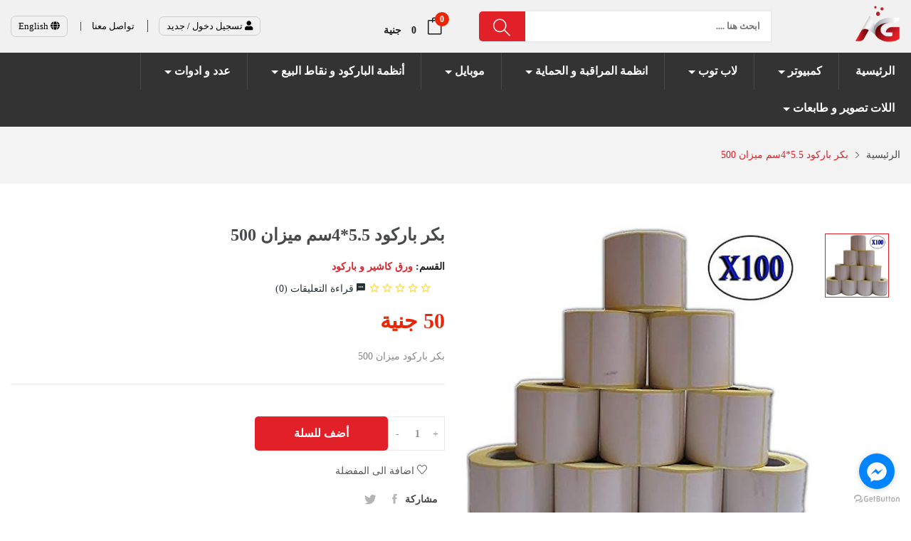

--- FILE ---
content_type: text/html; charset=UTF-8
request_url: https://alkarmagroup.net/product-details/540
body_size: 153582
content:
<!DOCTYPE html>
<html >
<head>

    <meta charset="utf-8">
    <title> Karma | بكر باركود 5.5*4سم ميزان 500
</title>
    <meta name="viewport" content="width=device-width, initial-scale=1, maximum-scale=1">

    <!-- Favicon -->
<link rel="shortcut icon" type="image/x-icon" href="https://alkarmagroup.net/assets/front/assets/images/logo/logo.jpg" />
<!-- Google Fonts -->


<link
    href="https://fonts.googleapis.com/css?family=Open+Sans:300,300i,400,400i,600,600i,700,700i,800&amp;display=swap"
    rel="stylesheet" />
<link rel="stylesheet" href="https://alkarmagroup.net/assets/front/assets/css/vendor/vendor.min.css" />
<link rel="stylesheet" href="https://alkarmagroup.net/assets/front/assets/css/plugins/plugins.min.css" />
<link rel="stylesheet" href="https://alkarmagroup.net/assets/front/assets/css/style.min.css">
<link rel="stylesheet" href="https://alkarmagroup.net/assets/front/assets/css/ltr.css">
<link rel="stylesheet" href="https://alkarmagroup.net/assets/front/plugins/toastr/toastr.min.css" type="text/css" >
<link rel="stylesheet" href="https://alkarmagroup.net/assets/front/plugins/toastr/custom-notification.css" type="text/css" >



            <meta name="keywords" content="">
            <meta name="description" content="">
            <meta name="author" content="">
            <meta name="robots" content="index,follow">
            <meta itemprop="name" content="">
            <meta itemprop="description" content="">
            <meta property="og:title" content="">
            <meta property="og:type" content="website">
            <meta property="og:url" content="#">
            <meta property="og:description" content="">
            <meta property="og:site_name" content="AL-Karma ">

                                    <meta property="og:image" content="https://alkarmagroup.net/images/product/165945166741r3nm3KKsL.jpg" />
          
                <meta name="twitter:site" content="http://alkarmagroup.net">
                <meta name="twitter:title" content="">
                <meta name="twitter:description" content="">
                                                        <meta name="twitter:image" content="https://alkarmagroup.net/images/product/165945166741r3nm3KKsL.jpg">
                

      		  <link rel="canonical" href="#">
            
            

</head>


<body>



<input type="hidden" id="localePrice" value="ar">


    <!-- Header Section Start From Here -->
<header class="header-wrapper">
    <!-- Header Nav Start -->
    <div class="header-nav">
        <div class="container">

            <div class="header-nav-wrapper">
                    <div class="logo">
                        <a href="https://alkarmagroup.net"><img class="img-responsive" src="https://alkarmagroup.net/images/config/1617888088لوجو-الكرمة-جروب66.png"
                                                  alt="logo.jpg" /></a>
                    </div>
                    <div class="header-right-element d-flex">
                        <div class="search-element media-body">
                            <form action="https://alkarmagroup.net/search" method="get" class="d-flex" action="#">
                                <input id="pageSerach"  type="text" placeholder="ابحث هنا .... " name="word" id="search" />
                                <button type="submit"><i class="icon-magnifier"></i></button>
                            </form>
                        </div>
                        <!-- <div class="contact-link">
                            <div class="phone">
                                <p>اتصل بنا:</p>
                                <a href="tel:01146530049">01146530049 </a>
                            </div>
                        </div> -->
                        <!--Cart info Start -->

                    </div>
                <div class="header-menu-nav">
                    <div class="header-tools d-flex">
                        <div class="cart-info d-flex align-self-center">
                            
                                <a href="#offcanvas-cart" id="cart-total" class="bag offcanvas-toggle" data-number="0">
                                    <i class="icon-bag"></i>
                                    <span id="top-subtotal " class="price subtotal_cal" >0</span>
                                    <span>جنية</span>
                                </a>



                        </div>
                    </div>
                    <ul class="menu-nav">
                                                    <li>

                                <div >
                                    <a href="https://alkarmagroup.net/login" id="dropdownMenuButton" >
                                        <i class="fa fa-user"></i> تسجيل دخول / جديد
                                    </a>

                                </div>
                            </li>
                            <li class="contact">
                                <a href="https://alkarmagroup.net/contact_us"><span>تواصل معنا </span></a>
                            </li>

                                                <li class="pr-0">
                            <div class="dropdown">
                                                                    <a href="https://alkarmagroup.net/locale/en" type="button" id="">
                                        <i class="fa fa-globe"></i> English
                                    </a>
                                                            </div>
                        </li>
                    </ul>
                </div>
            </div>
                     <!-- mobile only -->
<header class="dark show-mobile">
    <nav role="navigation">
      <a href="javascript:void(0);" class="ic menu">
        <span class="line"></span>
        <span class="line"></span>
        <span class="line"></span>
      </a>
      <ul class="main-nav">
        <li class="top-level-link">
          <a href="https://alkarmagroup.net"><span>الرئيسية </span></a>
        </li>

                     <li class="top-level-link">
          <a href="https://alkarmagroup.net/category/48" class="mega-menu"><span>كمبيوتر </span></a>
          <div class="sub-menu-block">
            <div class="row">
                                                           <div class="col-lg-3 col-md-4 col-sm-6">
                           <img src="https://alkarmagroup.net/images/category/1617887324PC.png" alt="">
                            <a href="https://alkarmagroup.net/category/55" class="sub-menu-head">
                                كمبيوتر شخصى
                            </a>
                           <ul class="sub-menu-lists">
                                                          </ul>
                        </div>
                                           <div class="col-lg-3 col-md-4 col-sm-6">
                           <img src="https://alkarmagroup.net/images/category/1617911824acc-computer.png" alt="">
                            <a href="https://alkarmagroup.net/category/59" class="sub-menu-head">
                                اكسسوار كمبيوتر
                            </a>
                           <ul class="sub-menu-lists">
                                                          </ul>
                        </div>
                                           <div class="col-lg-3 col-md-4 col-sm-6">
                           <img src="https://alkarmagroup.net/images/category/16228810141612455454626.png" alt="">
                            <a href="https://alkarmagroup.net/category/61" class="sub-menu-head">
                                سبيكر & صب & هدفون
                            </a>
                           <ul class="sub-menu-lists">
                                                          </ul>
                        </div>
                                           <div class="col-lg-3 col-md-4 col-sm-6">
                           <img src="https://alkarmagroup.net/images/category/1617914474hard-disks.gif" alt="">
                            <a href="https://alkarmagroup.net/category/62" class="sub-menu-head">
                                تخزين البيانات
                            </a>
                           <ul class="sub-menu-lists">
                                                          </ul>
                        </div>
                                           <div class="col-lg-3 col-md-4 col-sm-6">
                           <img src="https://alkarmagroup.net/images/category/1617914383access-point.gif" alt="">
                            <a href="https://alkarmagroup.net/category/63" class="sub-menu-head">
                                شبكات
                            </a>
                           <ul class="sub-menu-lists">
                                                          </ul>
                        </div>
                                           <div class="col-lg-3 col-md-4 col-sm-6">
                           <img src="https://alkarmagroup.net/images/category/1618923787all-in-one2.png" alt="">
                            <a href="https://alkarmagroup.net/category/74" class="sub-menu-head">
                                الكل فى واحد
                            </a>
                           <ul class="sub-menu-lists">
                                                          </ul>
                        </div>
                                           <div class="col-lg-3 col-md-4 col-sm-6">
                           <img src="https://alkarmagroup.net/images/category/1695651135images.jpg" alt="">
                            <a href="https://alkarmagroup.net/category/75" class="sub-menu-head">
                                منوع
                            </a>
                           <ul class="sub-menu-lists">
                                                          </ul>
                        </div>
                                    
            </div>



          </div>
        </li>
                     <li class="top-level-link">
          <a href="https://alkarmagroup.net/category/49" class="mega-menu"><span>لاب توب </span></a>
          <div class="sub-menu-block">
            <div class="row">
                                                           <div class="col-lg-3 col-md-4 col-sm-6">
                           <img src="https://alkarmagroup.net/images/category/1622307468laptop-2.png" alt="">
                            <a href="https://alkarmagroup.net/category/66" class="sub-menu-head">
                                اجهزة لاب توب
                            </a>
                           <ul class="sub-menu-lists">
                                                          </ul>
                        </div>
                                           <div class="col-lg-3 col-md-4 col-sm-6">
                           <img src="https://alkarmagroup.net/images/category/1623315974-اللابتوبات-لتحسين-تجربتك-6y5yfdocchvdgyax61hgye2v5wwf1zcxltyof804ukz.jpg" alt="">
                            <a href="https://alkarmagroup.net/category/67" class="sub-menu-head">
                                اكسسوارات اللاب توب
                            </a>
                           <ul class="sub-menu-lists">
                                                          </ul>
                        </div>
                                           <div class="col-lg-3 col-md-4 col-sm-6">
                           <img src="https://alkarmagroup.net/images/category/16233146021621500346Daco_5191417.png" alt="">
                            <a href="https://alkarmagroup.net/category/68" class="sub-menu-head">
                                قطع غيار لاب توب
                            </a>
                           <ul class="sub-menu-lists">
                                                          </ul>
                        </div>
                                    
            </div>



          </div>
        </li>
                     <li class="top-level-link">
          <a href="https://alkarmagroup.net/category/50" class="mega-menu"><span>انظمة المراقبة و الحماية </span></a>
          <div class="sub-menu-block">
            <div class="row">
                                                           <div class="col-lg-3 col-md-4 col-sm-6">
                           <img src="https://alkarmagroup.net/images/category/16075650059635634951-669bc87936a3f91d785363da90db9ced.jpg" alt="">
                            <a href="https://alkarmagroup.net/category/69" class="sub-menu-head">
                                كاميرات مراقبة
                            </a>
                           <ul class="sub-menu-lists">
                                                          </ul>
                        </div>
                                           <div class="col-lg-3 col-md-4 col-sm-6">
                           <img src="https://alkarmagroup.net/images/category/1617913186CABLE-NET.png" alt="">
                            <a href="https://alkarmagroup.net/category/70" class="sub-menu-head">
                                اكسسوار كاميرات
                            </a>
                           <ul class="sub-menu-lists">
                                                          </ul>
                        </div>
                                           <div class="col-lg-3 col-md-4 col-sm-6">
                           <img src="https://alkarmagroup.net/images/category/1622454756526-5264258_alarm-png-download-png-fire-alarm-fire-alarm.png" alt="">
                            <a href="https://alkarmagroup.net/category/71" class="sub-menu-head">
                                انذار حريق
                            </a>
                           <ul class="sub-menu-lists">
                                                          </ul>
                        </div>
                                           <div class="col-lg-3 col-md-4 col-sm-6">
                           <img src="https://alkarmagroup.net/images/category/1607565959DCSMISR_EB_832_DCS-500x500.png" alt="">
                            <a href="https://alkarmagroup.net/category/72" class="sub-menu-head">
                                انذار سرقة
                            </a>
                           <ul class="sub-menu-lists">
                                                          </ul>
                        </div>
                                           <div class="col-lg-3 col-md-4 col-sm-6">
                           <img src="https://alkarmagroup.net/images/category/1617915483smart-home.png" alt="">
                            <a href="https://alkarmagroup.net/category/73" class="sub-menu-head">
                                المنزل الذكي
                            </a>
                           <ul class="sub-menu-lists">
                                                          </ul>
                        </div>
                                           <div class="col-lg-3 col-md-4 col-sm-6">
                           <img src="https://alkarmagroup.net/images/category/1622454440HTB1Uy8qKxGYBuNjy0Fnq6x5lpXao.png" alt="">
                            <a href="https://alkarmagroup.net/category/87" class="sub-menu-head">
                                جهاز تعقب GPS
                            </a>
                           <ul class="sub-menu-lists">
                                                          </ul>
                        </div>
                                           <div class="col-lg-3 col-md-4 col-sm-6">
                           <img src="https://alkarmagroup.net/images/category/1623101640item_XXL_91045011_c4906c5ca883c.jpg" alt="">
                            <a href="https://alkarmagroup.net/category/88" class="sub-menu-head">
                                اجهزة حضور و انصراف
                            </a>
                           <ul class="sub-menu-lists">
                                                          </ul>
                        </div>
                                    
            </div>



          </div>
        </li>
                     <li class="top-level-link">
          <a href="https://alkarmagroup.net/category/51" class="mega-menu"><span>موبايل </span></a>
          <div class="sub-menu-block">
            <div class="row">
                                                           <div class="col-lg-3 col-md-4 col-sm-6">
                           <img src="https://alkarmagroup.net/images/category/1622309614MWC_teaser.png" alt="">
                            <a href="https://alkarmagroup.net/category/84" class="sub-menu-head">
                                اجهزة موبايل و تابلت
                            </a>
                           <ul class="sub-menu-lists">
                                                          </ul>
                        </div>
                                           <div class="col-lg-3 col-md-4 col-sm-6">
                           <img src="https://alkarmagroup.net/images/category/16223098201617913346ACC-MOBILRE.png" alt="">
                            <a href="https://alkarmagroup.net/category/85" class="sub-menu-head">
                                اكسسوار موبايل
                            </a>
                           <ul class="sub-menu-lists">
                                                          </ul>
                        </div>
                                           <div class="col-lg-3 col-md-4 col-sm-6">
                           <img src="https://alkarmagroup.net/images/category/1622310178hqdefault.jpg" alt="">
                            <a href="https://alkarmagroup.net/category/86" class="sub-menu-head">
                                قطع غيار موبايل
                            </a>
                           <ul class="sub-menu-lists">
                                                          </ul>
                        </div>
                                    
            </div>



          </div>
        </li>
                     <li class="top-level-link">
          <a href="https://alkarmagroup.net/category/52" class="mega-menu"><span>أنظمة الباركود و نقاط البيع </span></a>
          <div class="sub-menu-block">
            <div class="row">
                                                           <div class="col-lg-3 col-md-4 col-sm-6">
                           <img src="https://alkarmagroup.net/images/category/1622150148JOBPORTAL-1562748986.png" alt="">
                            <a href="https://alkarmagroup.net/category/79" class="sub-menu-head">
                                برامج ادارية
                            </a>
                           <ul class="sub-menu-lists">
                                                          </ul>
                        </div>
                                           <div class="col-lg-3 col-md-4 col-sm-6">
                           <img src="https://alkarmagroup.net/images/category/1622151396Xprinter-Barcode Printer-XP-370B-EGYPTLAPTOP-2.jpg" alt="">
                            <a href="https://alkarmagroup.net/category/80" class="sub-menu-head">
                                طابعات حرارية
                            </a>
                           <ul class="sub-menu-lists">
                                                          </ul>
                        </div>
                                           <div class="col-lg-3 col-md-4 col-sm-6">
                           <img src="https://alkarmagroup.net/images/category/16221524544f22e2e6-607e-44c8-b2e2-62fe30fd3774_1.84bc407c843ab6eb3166c11faedc55f5.png" alt="">
                            <a href="https://alkarmagroup.net/category/81" class="sub-menu-head">
                                قارئ باركود
                            </a>
                           <ul class="sub-menu-lists">
                                                          </ul>
                        </div>
                                           <div class="col-lg-3 col-md-4 col-sm-6">
                           <img src="https://alkarmagroup.net/images/category/16221527501613901427117.png" alt="">
                            <a href="https://alkarmagroup.net/category/82" class="sub-menu-head">
                                درج نقدية
                            </a>
                           <ul class="sub-menu-lists">
                                                          </ul>
                        </div>
                                           <div class="col-lg-3 col-md-4 col-sm-6">
                           <img src="https://alkarmagroup.net/images/category/1622156894ورق-حراري-باركود-1.png" alt="">
                            <a href="https://alkarmagroup.net/category/83" class="sub-menu-head">
                                ورق كاشير و باركود
                            </a>
                           <ul class="sub-menu-lists">
                                                          </ul>
                        </div>
                                           <div class="col-lg-3 col-md-4 col-sm-6">
                           <img src="https://alkarmagroup.net/images/category/170161074051MEppd8ssL._AC_SL1000_.jpg" alt="">
                            <a href="https://alkarmagroup.net/category/101" class="sub-menu-head">
                                ماكينات عد نقدية
                            </a>
                           <ul class="sub-menu-lists">
                                                          </ul>
                        </div>
                                    
            </div>



          </div>
        </li>
                     <li class="top-level-link">
          <a href="https://alkarmagroup.net/category/54" class="mega-menu"><span>عدد و ادوات </span></a>
          <div class="sub-menu-block">
            <div class="row">
                                                           <div class="col-lg-3 col-md-4 col-sm-6">
                           <img src="https://alkarmagroup.net/images/category/1640271588Professional-Manufacturer-and-Exporter-of-Hand-Tools-WW-HT-.jpg" alt="">
                            <a href="https://alkarmagroup.net/category/89" class="sub-menu-head">
                                عدد وادوات يدويه
                            </a>
                           <ul class="sub-menu-lists">
                                                          </ul>
                        </div>
                                           <div class="col-lg-3 col-md-4 col-sm-6">
                           <img src="https://alkarmagroup.net/images/category/1640272000b9e8ec71c10b59bd77d6c53baf59c967.png" alt="">
                            <a href="https://alkarmagroup.net/category/90" class="sub-menu-head">
                                معدات كهربائيه
                            </a>
                           <ul class="sub-menu-lists">
                                                          </ul>
                        </div>
                                           <div class="col-lg-3 col-md-4 col-sm-6">
                           <img src="https://alkarmagroup.net/images/category/1640272974360_F_248549622_tDPytqSat4o9oCBVpm4dNIUX658Ywctf.jpg" alt="">
                            <a href="https://alkarmagroup.net/category/91" class="sub-menu-head">
                                أدوات السلامة المهنية
                            </a>
                           <ul class="sub-menu-lists">
                                                          </ul>
                        </div>
                                    
            </div>



          </div>
        </li>
                     <li class="top-level-link">
          <a href="https://alkarmagroup.net/category/76" class="mega-menu"><span>اللات تصوير و طابعات </span></a>
          <div class="sub-menu-block">
            <div class="row">
                                                           <div class="col-lg-3 col-md-4 col-sm-6">
                           <img src="https://alkarmagroup.net/images/category/1695648357Capture.JPG" alt="">
                            <a href="https://alkarmagroup.net/category/97" class="sub-menu-head">
                                اللات تصوير
                            </a>
                           <ul class="sub-menu-lists">
                                                          </ul>
                        </div>
                                           <div class="col-lg-3 col-md-4 col-sm-6">
                           <img src="https://alkarmagroup.net/images/category/1695648964310881015_2184764885029398_923955783393994640_n-1.jpg" alt="">
                            <a href="https://alkarmagroup.net/category/98" class="sub-menu-head">
                                طابعات
                            </a>
                           <ul class="sub-menu-lists">
                                                          </ul>
                        </div>
                                           <div class="col-lg-3 col-md-4 col-sm-6">
                           <img src="https://alkarmagroup.net/images/category/1695650784Capture123.JPG" alt="">
                            <a href="https://alkarmagroup.net/category/99" class="sub-menu-head">
                                احبار
                            </a>
                           <ul class="sub-menu-lists">
                                                          </ul>
                        </div>
                                           <div class="col-lg-3 col-md-4 col-sm-6">
                           <img src="https://alkarmagroup.net/images/category/1695669241قطع غيار ريكو.jpg" alt="">
                            <a href="https://alkarmagroup.net/category/100" class="sub-menu-head">
                                قطع غيار و صيانة
                            </a>
                           <ul class="sub-menu-lists">
                                                          </ul>
                        </div>
                                    
            </div>



          </div>
        </li>
          



      </ul>
    </nav>

  </header>
        </div>
         <!-- Available in two variations: "light" and "dark" | Change <header> class to see impact. -->
<header class="dark">
    <nav role="navigation">
      <a href="javascript:void(0);" class="ic menu">
        <span class="line"></span>
        <span class="line"></span>
        <span class="line"></span>
      </a>
      <ul class="main-nav">
        <li class="top-level-link">
          <a href="https://alkarmagroup.net"><span>الرئيسية </span></a>
        </li>

                     <li class="top-level-link">
          <a href="https://alkarmagroup.net/category/48" class="mega-menu"><span>كمبيوتر </span></a>
          <div class="sub-menu-block">
            <div class="row">
                                                           <div class="col-lg-3 col-md-4 col-sm-6">
                           <img src="https://alkarmagroup.net/images/category/1617887324PC.png" alt="">
                            <a href="https://alkarmagroup.net/category/55" class="sub-menu-head">
                                كمبيوتر شخصى
                            </a>
                           <ul class="sub-menu-lists">
                                                          </ul>
                        </div>
                                           <div class="col-lg-3 col-md-4 col-sm-6">
                           <img src="https://alkarmagroup.net/images/category/1617911824acc-computer.png" alt="">
                            <a href="https://alkarmagroup.net/category/59" class="sub-menu-head">
                                اكسسوار كمبيوتر
                            </a>
                           <ul class="sub-menu-lists">
                                                          </ul>
                        </div>
                                           <div class="col-lg-3 col-md-4 col-sm-6">
                           <img src="https://alkarmagroup.net/images/category/16228810141612455454626.png" alt="">
                            <a href="https://alkarmagroup.net/category/61" class="sub-menu-head">
                                سبيكر & صب & هدفون
                            </a>
                           <ul class="sub-menu-lists">
                                                          </ul>
                        </div>
                                           <div class="col-lg-3 col-md-4 col-sm-6">
                           <img src="https://alkarmagroup.net/images/category/1617914474hard-disks.gif" alt="">
                            <a href="https://alkarmagroup.net/category/62" class="sub-menu-head">
                                تخزين البيانات
                            </a>
                           <ul class="sub-menu-lists">
                                                          </ul>
                        </div>
                                           <div class="col-lg-3 col-md-4 col-sm-6">
                           <img src="https://alkarmagroup.net/images/category/1617914383access-point.gif" alt="">
                            <a href="https://alkarmagroup.net/category/63" class="sub-menu-head">
                                شبكات
                            </a>
                           <ul class="sub-menu-lists">
                                                          </ul>
                        </div>
                                           <div class="col-lg-3 col-md-4 col-sm-6">
                           <img src="https://alkarmagroup.net/images/category/1618923787all-in-one2.png" alt="">
                            <a href="https://alkarmagroup.net/category/74" class="sub-menu-head">
                                الكل فى واحد
                            </a>
                           <ul class="sub-menu-lists">
                                                          </ul>
                        </div>
                                           <div class="col-lg-3 col-md-4 col-sm-6">
                           <img src="https://alkarmagroup.net/images/category/1695651135images.jpg" alt="">
                            <a href="https://alkarmagroup.net/category/75" class="sub-menu-head">
                                منوع
                            </a>
                           <ul class="sub-menu-lists">
                                                          </ul>
                        </div>
                                    
            </div>



          </div>
        </li>
                     <li class="top-level-link">
          <a href="https://alkarmagroup.net/category/49" class="mega-menu"><span>لاب توب </span></a>
          <div class="sub-menu-block">
            <div class="row">
                                                           <div class="col-lg-3 col-md-4 col-sm-6">
                           <img src="https://alkarmagroup.net/images/category/1622307468laptop-2.png" alt="">
                            <a href="https://alkarmagroup.net/category/66" class="sub-menu-head">
                                اجهزة لاب توب
                            </a>
                           <ul class="sub-menu-lists">
                                                          </ul>
                        </div>
                                           <div class="col-lg-3 col-md-4 col-sm-6">
                           <img src="https://alkarmagroup.net/images/category/1623315974-اللابتوبات-لتحسين-تجربتك-6y5yfdocchvdgyax61hgye2v5wwf1zcxltyof804ukz.jpg" alt="">
                            <a href="https://alkarmagroup.net/category/67" class="sub-menu-head">
                                اكسسوارات اللاب توب
                            </a>
                           <ul class="sub-menu-lists">
                                                          </ul>
                        </div>
                                           <div class="col-lg-3 col-md-4 col-sm-6">
                           <img src="https://alkarmagroup.net/images/category/16233146021621500346Daco_5191417.png" alt="">
                            <a href="https://alkarmagroup.net/category/68" class="sub-menu-head">
                                قطع غيار لاب توب
                            </a>
                           <ul class="sub-menu-lists">
                                                          </ul>
                        </div>
                                    
            </div>



          </div>
        </li>
                     <li class="top-level-link">
          <a href="https://alkarmagroup.net/category/50" class="mega-menu"><span>انظمة المراقبة و الحماية </span></a>
          <div class="sub-menu-block">
            <div class="row">
                                                           <div class="col-lg-3 col-md-4 col-sm-6">
                           <img src="https://alkarmagroup.net/images/category/16075650059635634951-669bc87936a3f91d785363da90db9ced.jpg" alt="">
                            <a href="https://alkarmagroup.net/category/69" class="sub-menu-head">
                                كاميرات مراقبة
                            </a>
                           <ul class="sub-menu-lists">
                                                          </ul>
                        </div>
                                           <div class="col-lg-3 col-md-4 col-sm-6">
                           <img src="https://alkarmagroup.net/images/category/1617913186CABLE-NET.png" alt="">
                            <a href="https://alkarmagroup.net/category/70" class="sub-menu-head">
                                اكسسوار كاميرات
                            </a>
                           <ul class="sub-menu-lists">
                                                          </ul>
                        </div>
                                           <div class="col-lg-3 col-md-4 col-sm-6">
                           <img src="https://alkarmagroup.net/images/category/1622454756526-5264258_alarm-png-download-png-fire-alarm-fire-alarm.png" alt="">
                            <a href="https://alkarmagroup.net/category/71" class="sub-menu-head">
                                انذار حريق
                            </a>
                           <ul class="sub-menu-lists">
                                                          </ul>
                        </div>
                                           <div class="col-lg-3 col-md-4 col-sm-6">
                           <img src="https://alkarmagroup.net/images/category/1607565959DCSMISR_EB_832_DCS-500x500.png" alt="">
                            <a href="https://alkarmagroup.net/category/72" class="sub-menu-head">
                                انذار سرقة
                            </a>
                           <ul class="sub-menu-lists">
                                                          </ul>
                        </div>
                                           <div class="col-lg-3 col-md-4 col-sm-6">
                           <img src="https://alkarmagroup.net/images/category/1617915483smart-home.png" alt="">
                            <a href="https://alkarmagroup.net/category/73" class="sub-menu-head">
                                المنزل الذكي
                            </a>
                           <ul class="sub-menu-lists">
                                                          </ul>
                        </div>
                                           <div class="col-lg-3 col-md-4 col-sm-6">
                           <img src="https://alkarmagroup.net/images/category/1622454440HTB1Uy8qKxGYBuNjy0Fnq6x5lpXao.png" alt="">
                            <a href="https://alkarmagroup.net/category/87" class="sub-menu-head">
                                جهاز تعقب GPS
                            </a>
                           <ul class="sub-menu-lists">
                                                          </ul>
                        </div>
                                           <div class="col-lg-3 col-md-4 col-sm-6">
                           <img src="https://alkarmagroup.net/images/category/1623101640item_XXL_91045011_c4906c5ca883c.jpg" alt="">
                            <a href="https://alkarmagroup.net/category/88" class="sub-menu-head">
                                اجهزة حضور و انصراف
                            </a>
                           <ul class="sub-menu-lists">
                                                          </ul>
                        </div>
                                    
            </div>



          </div>
        </li>
                     <li class="top-level-link">
          <a href="https://alkarmagroup.net/category/51" class="mega-menu"><span>موبايل </span></a>
          <div class="sub-menu-block">
            <div class="row">
                                                           <div class="col-lg-3 col-md-4 col-sm-6">
                           <img src="https://alkarmagroup.net/images/category/1622309614MWC_teaser.png" alt="">
                            <a href="https://alkarmagroup.net/category/84" class="sub-menu-head">
                                اجهزة موبايل و تابلت
                            </a>
                           <ul class="sub-menu-lists">
                                                          </ul>
                        </div>
                                           <div class="col-lg-3 col-md-4 col-sm-6">
                           <img src="https://alkarmagroup.net/images/category/16223098201617913346ACC-MOBILRE.png" alt="">
                            <a href="https://alkarmagroup.net/category/85" class="sub-menu-head">
                                اكسسوار موبايل
                            </a>
                           <ul class="sub-menu-lists">
                                                          </ul>
                        </div>
                                           <div class="col-lg-3 col-md-4 col-sm-6">
                           <img src="https://alkarmagroup.net/images/category/1622310178hqdefault.jpg" alt="">
                            <a href="https://alkarmagroup.net/category/86" class="sub-menu-head">
                                قطع غيار موبايل
                            </a>
                           <ul class="sub-menu-lists">
                                                          </ul>
                        </div>
                                    
            </div>



          </div>
        </li>
                     <li class="top-level-link">
          <a href="https://alkarmagroup.net/category/52" class="mega-menu"><span>أنظمة الباركود و نقاط البيع </span></a>
          <div class="sub-menu-block">
            <div class="row">
                                                           <div class="col-lg-3 col-md-4 col-sm-6">
                           <img src="https://alkarmagroup.net/images/category/1622150148JOBPORTAL-1562748986.png" alt="">
                            <a href="https://alkarmagroup.net/category/79" class="sub-menu-head">
                                برامج ادارية
                            </a>
                           <ul class="sub-menu-lists">
                                                          </ul>
                        </div>
                                           <div class="col-lg-3 col-md-4 col-sm-6">
                           <img src="https://alkarmagroup.net/images/category/1622151396Xprinter-Barcode Printer-XP-370B-EGYPTLAPTOP-2.jpg" alt="">
                            <a href="https://alkarmagroup.net/category/80" class="sub-menu-head">
                                طابعات حرارية
                            </a>
                           <ul class="sub-menu-lists">
                                                          </ul>
                        </div>
                                           <div class="col-lg-3 col-md-4 col-sm-6">
                           <img src="https://alkarmagroup.net/images/category/16221524544f22e2e6-607e-44c8-b2e2-62fe30fd3774_1.84bc407c843ab6eb3166c11faedc55f5.png" alt="">
                            <a href="https://alkarmagroup.net/category/81" class="sub-menu-head">
                                قارئ باركود
                            </a>
                           <ul class="sub-menu-lists">
                                                          </ul>
                        </div>
                                           <div class="col-lg-3 col-md-4 col-sm-6">
                           <img src="https://alkarmagroup.net/images/category/16221527501613901427117.png" alt="">
                            <a href="https://alkarmagroup.net/category/82" class="sub-menu-head">
                                درج نقدية
                            </a>
                           <ul class="sub-menu-lists">
                                                          </ul>
                        </div>
                                           <div class="col-lg-3 col-md-4 col-sm-6">
                           <img src="https://alkarmagroup.net/images/category/1622156894ورق-حراري-باركود-1.png" alt="">
                            <a href="https://alkarmagroup.net/category/83" class="sub-menu-head">
                                ورق كاشير و باركود
                            </a>
                           <ul class="sub-menu-lists">
                                                          </ul>
                        </div>
                                           <div class="col-lg-3 col-md-4 col-sm-6">
                           <img src="https://alkarmagroup.net/images/category/170161074051MEppd8ssL._AC_SL1000_.jpg" alt="">
                            <a href="https://alkarmagroup.net/category/101" class="sub-menu-head">
                                ماكينات عد نقدية
                            </a>
                           <ul class="sub-menu-lists">
                                                          </ul>
                        </div>
                                    
            </div>



          </div>
        </li>
                     <li class="top-level-link">
          <a href="https://alkarmagroup.net/category/54" class="mega-menu"><span>عدد و ادوات </span></a>
          <div class="sub-menu-block">
            <div class="row">
                                                           <div class="col-lg-3 col-md-4 col-sm-6">
                           <img src="https://alkarmagroup.net/images/category/1640271588Professional-Manufacturer-and-Exporter-of-Hand-Tools-WW-HT-.jpg" alt="">
                            <a href="https://alkarmagroup.net/category/89" class="sub-menu-head">
                                عدد وادوات يدويه
                            </a>
                           <ul class="sub-menu-lists">
                                                          </ul>
                        </div>
                                           <div class="col-lg-3 col-md-4 col-sm-6">
                           <img src="https://alkarmagroup.net/images/category/1640272000b9e8ec71c10b59bd77d6c53baf59c967.png" alt="">
                            <a href="https://alkarmagroup.net/category/90" class="sub-menu-head">
                                معدات كهربائيه
                            </a>
                           <ul class="sub-menu-lists">
                                                          </ul>
                        </div>
                                           <div class="col-lg-3 col-md-4 col-sm-6">
                           <img src="https://alkarmagroup.net/images/category/1640272974360_F_248549622_tDPytqSat4o9oCBVpm4dNIUX658Ywctf.jpg" alt="">
                            <a href="https://alkarmagroup.net/category/91" class="sub-menu-head">
                                أدوات السلامة المهنية
                            </a>
                           <ul class="sub-menu-lists">
                                                          </ul>
                        </div>
                                    
            </div>



          </div>
        </li>
                     <li class="top-level-link">
          <a href="https://alkarmagroup.net/category/76" class="mega-menu"><span>اللات تصوير و طابعات </span></a>
          <div class="sub-menu-block">
            <div class="row">
                                                           <div class="col-lg-3 col-md-4 col-sm-6">
                           <img src="https://alkarmagroup.net/images/category/1695648357Capture.JPG" alt="">
                            <a href="https://alkarmagroup.net/category/97" class="sub-menu-head">
                                اللات تصوير
                            </a>
                           <ul class="sub-menu-lists">
                                                          </ul>
                        </div>
                                           <div class="col-lg-3 col-md-4 col-sm-6">
                           <img src="https://alkarmagroup.net/images/category/1695648964310881015_2184764885029398_923955783393994640_n-1.jpg" alt="">
                            <a href="https://alkarmagroup.net/category/98" class="sub-menu-head">
                                طابعات
                            </a>
                           <ul class="sub-menu-lists">
                                                          </ul>
                        </div>
                                           <div class="col-lg-3 col-md-4 col-sm-6">
                           <img src="https://alkarmagroup.net/images/category/1695650784Capture123.JPG" alt="">
                            <a href="https://alkarmagroup.net/category/99" class="sub-menu-head">
                                احبار
                            </a>
                           <ul class="sub-menu-lists">
                                                          </ul>
                        </div>
                                           <div class="col-lg-3 col-md-4 col-sm-6">
                           <img src="https://alkarmagroup.net/images/category/1695669241قطع غيار ريكو.jpg" alt="">
                            <a href="https://alkarmagroup.net/category/100" class="sub-menu-head">
                                قطع غيار و صيانة
                            </a>
                           <ul class="sub-menu-lists">
                                                          </ul>
                        </div>
                                    
            </div>



          </div>
        </li>
          



      </ul>
    </nav>

  </header>
    </div>
    <!-- Header Nav End -->
    


    <input type="hidden" id="subtotal_cal_prim" value="0">

    <!-- Header Nav End -->
    <div class="header-menu  d-xl-block d-none bg-light-gray" style="display:none !important">
        <div class="container">
            <div class="row">
                <div class="col-lg-2 custom-col-3">
                    <div class="header-menu-vertical bg-blue">
                        <h4 class="menu-title be-af-none">الاقسام</h4>
                        <ul class="menu-content display-block">
                                                        <li class="menu-item">
                                <a href="https://alkarmagroup.net/category/48">كمبيوتر
                                    <i class="ion-ios-arrow-right"></i>
                                </a>
                                                                <ul class="sub-menu flex-wrap">
                                                                        
                                    <li class="" >
                                        <a href="https://alkarmagroup.net/category/55">
                                            <span> <strong>كمبيوتر شخصى</strong></span>
                                        </a>

                                    </li>
                                                                        
                                    <li class="" >
                                        <a href="https://alkarmagroup.net/category/59">
                                            <span> <strong>اكسسوار كمبيوتر</strong></span>
                                        </a>

                                    </li>
                                                                        
                                    <li class="" >
                                        <a href="https://alkarmagroup.net/category/61">
                                            <span> <strong>سبيكر & صب & هدفون</strong></span>
                                        </a>

                                    </li>
                                                                        
                                    <li class="" >
                                        <a href="https://alkarmagroup.net/category/62">
                                            <span> <strong>تخزين البيانات</strong></span>
                                        </a>

                                    </li>
                                                                        
                                    <li class="bor-ri" >
                                        <a href="https://alkarmagroup.net/category/63">
                                            <span> <strong>شبكات</strong></span>
                                        </a>

                                    </li>
                                                                        
                                    <li class="" >
                                        <a href="https://alkarmagroup.net/category/74">
                                            <span> <strong>الكل فى واحد</strong></span>
                                        </a>

                                    </li>
                                                                        
                                    <li class="" >
                                        <a href="https://alkarmagroup.net/category/75">
                                            <span> <strong>منوع</strong></span>
                                        </a>

                                    </li>
                                                                        


                                </ul>
                                                                <!-- sub menu -->
                            </li>
                                                        <li class="menu-item">
                                <a href="https://alkarmagroup.net/category/49">لاب توب
                                    <i class="ion-ios-arrow-right"></i>
                                </a>
                                                                <ul class="sub-menu flex-wrap">
                                                                        
                                    <li class="" >
                                        <a href="https://alkarmagroup.net/category/66">
                                            <span> <strong>اجهزة لاب توب</strong></span>
                                        </a>

                                    </li>
                                                                        
                                    <li class="" >
                                        <a href="https://alkarmagroup.net/category/67">
                                            <span> <strong>اكسسوارات اللاب توب</strong></span>
                                        </a>

                                    </li>
                                                                        
                                    <li class="" >
                                        <a href="https://alkarmagroup.net/category/68">
                                            <span> <strong>قطع غيار لاب توب</strong></span>
                                        </a>

                                    </li>
                                                                        


                                </ul>
                                                                <!-- sub menu -->
                            </li>
                                                        <li class="menu-item">
                                <a href="https://alkarmagroup.net/category/50">انظمة المراقبة و الحماية
                                    <i class="ion-ios-arrow-right"></i>
                                </a>
                                                                <ul class="sub-menu flex-wrap">
                                                                        
                                    <li class="" >
                                        <a href="https://alkarmagroup.net/category/69">
                                            <span> <strong>كاميرات مراقبة</strong></span>
                                        </a>

                                    </li>
                                                                        
                                    <li class="" >
                                        <a href="https://alkarmagroup.net/category/70">
                                            <span> <strong>اكسسوار كاميرات</strong></span>
                                        </a>

                                    </li>
                                                                        
                                    <li class="" >
                                        <a href="https://alkarmagroup.net/category/71">
                                            <span> <strong>انذار حريق</strong></span>
                                        </a>

                                    </li>
                                                                        
                                    <li class="" >
                                        <a href="https://alkarmagroup.net/category/72">
                                            <span> <strong>انذار سرقة</strong></span>
                                        </a>

                                    </li>
                                                                        
                                    <li class="bor-ri" >
                                        <a href="https://alkarmagroup.net/category/73">
                                            <span> <strong>المنزل الذكي</strong></span>
                                        </a>

                                    </li>
                                                                        
                                    <li class="" >
                                        <a href="https://alkarmagroup.net/category/87">
                                            <span> <strong>جهاز تعقب GPS</strong></span>
                                        </a>

                                    </li>
                                                                        
                                    <li class="" >
                                        <a href="https://alkarmagroup.net/category/88">
                                            <span> <strong>اجهزة حضور و انصراف</strong></span>
                                        </a>

                                    </li>
                                                                        


                                </ul>
                                                                <!-- sub menu -->
                            </li>
                                                        <li class="menu-item">
                                <a href="https://alkarmagroup.net/category/51">موبايل
                                    <i class="ion-ios-arrow-right"></i>
                                </a>
                                                                <ul class="sub-menu flex-wrap">
                                                                        
                                    <li class="" >
                                        <a href="https://alkarmagroup.net/category/84">
                                            <span> <strong>اجهزة موبايل و تابلت</strong></span>
                                        </a>

                                    </li>
                                                                        
                                    <li class="" >
                                        <a href="https://alkarmagroup.net/category/85">
                                            <span> <strong>اكسسوار موبايل</strong></span>
                                        </a>

                                    </li>
                                                                        
                                    <li class="" >
                                        <a href="https://alkarmagroup.net/category/86">
                                            <span> <strong>قطع غيار موبايل</strong></span>
                                        </a>

                                    </li>
                                                                        


                                </ul>
                                                                <!-- sub menu -->
                            </li>
                                                        <li class="menu-item">
                                <a href="https://alkarmagroup.net/category/52">أنظمة الباركود و نقاط البيع
                                    <i class="ion-ios-arrow-right"></i>
                                </a>
                                                                <ul class="sub-menu flex-wrap">
                                                                        
                                    <li class="" >
                                        <a href="https://alkarmagroup.net/category/79">
                                            <span> <strong>برامج ادارية</strong></span>
                                        </a>

                                    </li>
                                                                        
                                    <li class="" >
                                        <a href="https://alkarmagroup.net/category/80">
                                            <span> <strong>طابعات حرارية</strong></span>
                                        </a>

                                    </li>
                                                                        
                                    <li class="" >
                                        <a href="https://alkarmagroup.net/category/81">
                                            <span> <strong>قارئ باركود</strong></span>
                                        </a>

                                    </li>
                                                                        
                                    <li class="" >
                                        <a href="https://alkarmagroup.net/category/82">
                                            <span> <strong>درج نقدية</strong></span>
                                        </a>

                                    </li>
                                                                        
                                    <li class="bor-ri" >
                                        <a href="https://alkarmagroup.net/category/83">
                                            <span> <strong>ورق كاشير و باركود</strong></span>
                                        </a>

                                    </li>
                                                                        
                                    <li class="" >
                                        <a href="https://alkarmagroup.net/category/101">
                                            <span> <strong>ماكينات عد نقدية</strong></span>
                                        </a>

                                    </li>
                                                                        


                                </ul>
                                                                <!-- sub menu -->
                            </li>
                                                        <li class="menu-item">
                                <a href="https://alkarmagroup.net/category/54">عدد و ادوات
                                    <i class="ion-ios-arrow-right"></i>
                                </a>
                                                                <ul class="sub-menu flex-wrap">
                                                                        
                                    <li class="" >
                                        <a href="https://alkarmagroup.net/category/89">
                                            <span> <strong>عدد وادوات يدويه</strong></span>
                                        </a>

                                    </li>
                                                                        
                                    <li class="" >
                                        <a href="https://alkarmagroup.net/category/90">
                                            <span> <strong>معدات كهربائيه</strong></span>
                                        </a>

                                    </li>
                                                                        
                                    <li class="" >
                                        <a href="https://alkarmagroup.net/category/91">
                                            <span> <strong>أدوات السلامة المهنية</strong></span>
                                        </a>

                                    </li>
                                                                        


                                </ul>
                                                                <!-- sub menu -->
                            </li>
                                                        <li class="menu-item">
                                <a href="https://alkarmagroup.net/category/76">اللات تصوير و طابعات
                                    <i class="ion-ios-arrow-right"></i>
                                </a>
                                                                <ul class="sub-menu flex-wrap">
                                                                        
                                    <li class="" >
                                        <a href="https://alkarmagroup.net/category/97">
                                            <span> <strong>اللات تصوير</strong></span>
                                        </a>

                                    </li>
                                                                        
                                    <li class="" >
                                        <a href="https://alkarmagroup.net/category/98">
                                            <span> <strong>طابعات</strong></span>
                                        </a>

                                    </li>
                                                                        
                                    <li class="" >
                                        <a href="https://alkarmagroup.net/category/99">
                                            <span> <strong>احبار</strong></span>
                                        </a>

                                    </li>
                                                                        
                                    <li class="" >
                                        <a href="https://alkarmagroup.net/category/100">
                                            <span> <strong>قطع غيار و صيانة</strong></span>
                                        </a>

                                    </li>
                                                                        


                                </ul>
                                                                <!-- sub menu -->
                            </li>
                            
                        </ul>
                        <!-- menu content -->
                    </div>
                    <!-- header menu vertical -->
                </div>
               











            </div>
            <!-- row -->
        </div>
        <!-- container -->
        <!-- Static Area Start -->
           <!-- Static Area End -->
    </div>
    <!-- header menu -->
</header>
<!-- Header Section End Here -->


<div>







</div>

<!-- Mobile Header Section Start -->

<div class="mobile-header d-xl-none sticky-nav bg-white ptb-10px">
    <div class="container">
        <div class="row align-items-center">

            <!-- Header Logo Start -->
            <div class="col">
                <div class="header-logo">
                    <a href="https://alkarmagroup.net"><img class="img-responsive" src="https://alkarmagroup.net/assets/front/assets/images/logo/logo.jpg"
                                                alt="logo.jpg" /></a>
                </div>
            </div>
            <!-- Header Logo End -->

            <!-- Header Tools Start -->
            <div class="col-auto">
                <div class="header-tools justify-content-end">
                    <div class="cart-info d-flex align-self-center">
                                                <a href="#offcanvas-cart" class="bag offcanvas-toggle" data-number="0">
                            <i class="icon-bag"></i>
                            <span id="top-subtotal " class="price subtotal_cal" >0</span>
                            <span>جنية</span>
                        </a>
                    </div>
                </div>
            </div>
            <!-- Header Tools End -->

        </div>
    </div>
</div>

<!-- Search Category Start -->

<div class="mobile-search-area d-xl-none mb-15px">
    <div class="container">
        <div class="row">
            <div class="col-md-12">
                <div class="search-element media-body">
                    <form class="d-flex" action="https://alkarmagroup.net/search" method="get">
                        <input type="text" placeholder="ابحث هنا .... " name="word" />
                        <button type="submit"><i class="icon-magnifier"></i></button>
                    </form>
                </div>
            </div>
        </div>
    </div>
</div>

<!-- Search Category End -->
<div class="mobile-category-nav d-xl-none mb-15px">
    <div class="container">
        <div class="row">
            <div class="col-md-12">

                <!--=======  category menu  =======-->
                <div class="hero-side-category">
                    <!-- Category Toggle Wrap -->
                    <div class="category-toggle-wrap">
                        <!-- Category Toggle -->
                        <button class="category-toggle"><i class="fa fa-bars"></i>الاقسام</button>
                    </div>

                    <!-- Category Menu -->
                    <nav class="category-menu">
                        <ul>
                                                            <li class="menu-item-has-children menu-item-has-children-1">
                                    <a href="https://alkarmagroup.net/category/48">كمبيوتر
                                        <i class="ion-ios-arrow-down"></i>
                                    </a>
                                    <!-- category submenu -->
                                                                            <ul class="category-mega-menu category-mega-menu-1">
                                                                                            <li><a href="https://alkarmagroup.net/category/55">كمبيوتر شخصى</a></li>
                                                                                            <li><a href="https://alkarmagroup.net/category/59">اكسسوار كمبيوتر</a></li>
                                                                                            <li><a href="https://alkarmagroup.net/category/61">سبيكر & صب & هدفون</a></li>
                                                                                            <li><a href="https://alkarmagroup.net/category/62">تخزين البيانات</a></li>
                                                                                            <li><a href="https://alkarmagroup.net/category/63">شبكات</a></li>
                                                                                            <li><a href="https://alkarmagroup.net/category/74">الكل فى واحد</a></li>
                                                                                            <li><a href="https://alkarmagroup.net/category/75">منوع</a></li>
                                            
                                        </ul>
                                                                    </li>
                                                            <li class="menu-item-has-children menu-item-has-children-1">
                                    <a href="https://alkarmagroup.net/category/49">لاب توب
                                        <i class="ion-ios-arrow-down"></i>
                                    </a>
                                    <!-- category submenu -->
                                                                            <ul class="category-mega-menu category-mega-menu-1">
                                                                                            <li><a href="https://alkarmagroup.net/category/66">اجهزة لاب توب</a></li>
                                                                                            <li><a href="https://alkarmagroup.net/category/67">اكسسوارات اللاب توب</a></li>
                                                                                            <li><a href="https://alkarmagroup.net/category/68">قطع غيار لاب توب</a></li>
                                            
                                        </ul>
                                                                    </li>
                                                            <li class="menu-item-has-children menu-item-has-children-1">
                                    <a href="https://alkarmagroup.net/category/50">انظمة المراقبة و الحماية
                                        <i class="ion-ios-arrow-down"></i>
                                    </a>
                                    <!-- category submenu -->
                                                                            <ul class="category-mega-menu category-mega-menu-1">
                                                                                            <li><a href="https://alkarmagroup.net/category/69">كاميرات مراقبة</a></li>
                                                                                            <li><a href="https://alkarmagroup.net/category/70">اكسسوار كاميرات</a></li>
                                                                                            <li><a href="https://alkarmagroup.net/category/71">انذار حريق</a></li>
                                                                                            <li><a href="https://alkarmagroup.net/category/72">انذار سرقة</a></li>
                                                                                            <li><a href="https://alkarmagroup.net/category/73">المنزل الذكي</a></li>
                                                                                            <li><a href="https://alkarmagroup.net/category/87">جهاز تعقب GPS</a></li>
                                                                                            <li><a href="https://alkarmagroup.net/category/88">اجهزة حضور و انصراف</a></li>
                                            
                                        </ul>
                                                                    </li>
                                                            <li class="menu-item-has-children menu-item-has-children-1">
                                    <a href="https://alkarmagroup.net/category/51">موبايل
                                        <i class="ion-ios-arrow-down"></i>
                                    </a>
                                    <!-- category submenu -->
                                                                            <ul class="category-mega-menu category-mega-menu-1">
                                                                                            <li><a href="https://alkarmagroup.net/category/84">اجهزة موبايل و تابلت</a></li>
                                                                                            <li><a href="https://alkarmagroup.net/category/85">اكسسوار موبايل</a></li>
                                                                                            <li><a href="https://alkarmagroup.net/category/86">قطع غيار موبايل</a></li>
                                            
                                        </ul>
                                                                    </li>
                                                            <li class="menu-item-has-children menu-item-has-children-1">
                                    <a href="https://alkarmagroup.net/category/52">أنظمة الباركود و نقاط البيع
                                        <i class="ion-ios-arrow-down"></i>
                                    </a>
                                    <!-- category submenu -->
                                                                            <ul class="category-mega-menu category-mega-menu-1">
                                                                                            <li><a href="https://alkarmagroup.net/category/79">برامج ادارية</a></li>
                                                                                            <li><a href="https://alkarmagroup.net/category/80">طابعات حرارية</a></li>
                                                                                            <li><a href="https://alkarmagroup.net/category/81">قارئ باركود</a></li>
                                                                                            <li><a href="https://alkarmagroup.net/category/82">درج نقدية</a></li>
                                                                                            <li><a href="https://alkarmagroup.net/category/83">ورق كاشير و باركود</a></li>
                                                                                            <li><a href="https://alkarmagroup.net/category/101">ماكينات عد نقدية</a></li>
                                            
                                        </ul>
                                                                    </li>
                                                            <li class="menu-item-has-children menu-item-has-children-1">
                                    <a href="https://alkarmagroup.net/category/54">عدد و ادوات
                                        <i class="ion-ios-arrow-down"></i>
                                    </a>
                                    <!-- category submenu -->
                                                                            <ul class="category-mega-menu category-mega-menu-1">
                                                                                            <li><a href="https://alkarmagroup.net/category/89">عدد وادوات يدويه</a></li>
                                                                                            <li><a href="https://alkarmagroup.net/category/90">معدات كهربائيه</a></li>
                                                                                            <li><a href="https://alkarmagroup.net/category/91">أدوات السلامة المهنية</a></li>
                                            
                                        </ul>
                                                                    </li>
                                                            <li class="menu-item-has-children menu-item-has-children-1">
                                    <a href="https://alkarmagroup.net/category/76">اللات تصوير و طابعات
                                        <i class="ion-ios-arrow-down"></i>
                                    </a>
                                    <!-- category submenu -->
                                                                            <ul class="category-mega-menu category-mega-menu-1">
                                                                                            <li><a href="https://alkarmagroup.net/category/97">اللات تصوير</a></li>
                                                                                            <li><a href="https://alkarmagroup.net/category/98">طابعات</a></li>
                                                                                            <li><a href="https://alkarmagroup.net/category/99">احبار</a></li>
                                                                                            <li><a href="https://alkarmagroup.net/category/100">قطع غيار و صيانة</a></li>
                                            
                                        </ul>
                                                                    </li>
                            
                            <li>
                                <a href="#" id="more-btn"><i class="ion-ios-plus-empty" aria-hidden="true"></i>
                                    المزيد من الاقسام
                                </a>
                            </li>
                        </ul>
                    </nav>
                </div>

                <!--=======  End of category menu =======-->
            </div>
        </div>
    </div>
</div>
<!-- Mobile Header Section End -->


<div id="offcanvas-cart" class="offcanvas offcanvas-cart">
    <div class="inner">
        <div class="head">
            <span class="title">السلة</span>
            <button class="offcanvas-close">×</button>
        </div>
        <div class="body customScroll">
            <ul id="cart-sidebar" class="minicart-product-list">

                            </ul>
        </div>
        <div class="foot">
            <div class="sub-total">
                <strong>الاجمالى  :</strong>

                <span class="amount price subtotal_cal">0</span>
                <span>جنية</span>
            </div>
            <div class="buttons">
                <a href="https://alkarmagroup.net/cart" class="btn btn-dark btn-hover-primary mb-30px">السلة</a>
                <a href="https://alkarmagroup.net/checkout" class="btn btn-outline-dark current-btn">شراء</a>
            </div>

        </div>
    </div>
</div>
<!-- OffCanvas Cart End -->


    
<!-- Breadcrumbs -->


<div class="breadcrumb-area">
    <div class="container">
        <div class="row">
            <div class="col-md-12">
                <div class="breadcrumb-content">
                    <ul class="nav">
                        <li><a href="https://alkarmagroup.net">الرئيسية</a></li>
                                                <li>بكر باركود 5.5*4سم ميزان 500</li>
                                            </ul>

                </div>
            </div>
        </div>
    </div>
</div>



<!-- Shop details Area start -->
<section class="product-details-area mtb-60px">
    <div class="container">
        <div class="row">
            <div class="col-xl-6 col-lg-6 col-md-12">
                <div class="product-details-img product-details-tab product-details-tab-2">
                    <div id="gallery" class="product-dec-slider-3 swiper-container">
                        <div class="swiper-wrapper">
                            <div class="swiper-slide">
                                <a class="active" data-image="https://alkarmagroup.net/images/product/165945166741r3nm3KKsL.jpg" data-zoom-image="https://alkarmagroup.net/images/product/165945166741r3nm3KKsL.jpg">
                                    <img class="img-responsive" src="https://alkarmagroup.net/images/product/165945166741r3nm3KKsL.jpg" alt="" />
                                </a>
                            </div>
                            
                        </div>
                    </div>
                    <div class="zoompro-wrap zoompro-2">
                        <div class="zoompro-border zoompro-span">
                            <img class="zoompro" src="https://alkarmagroup.net/images/product/165945166741r3nm3KKsL.jpg" data-zoom-image="https://alkarmagroup.net/images/product/165945166741r3nm3KKsL.jpg" alt="" />
                        </div>
                    </div>
                </div>
            </div>
            <div class="col-xl-6 col-lg-6 col-md-12">
                <div class="product-details-content t">
                    <h2>بكر باركود 5.5*4سم ميزان 500</h2>

                    <p class="reference">القسم:
                        <a target="_blank" href="https://alkarmagroup.net/category/83">
                            ورق كاشير و باركود
                        </a>
                    </p>
                    <div class="pro-details-rating-wrap">
                        <div class="rating-product">
                            <i class="ion-android-star-outline"></i>
    <i class="ion-android-star-outline"></i>
    <i class="ion-android-star-outline"></i>
    <i class="ion-android-star-outline"></i>
    <i class="ion-android-star-outline"></i>
                        </div>
                        <span class="read-review">
                            <a class="reviews" href="#">
                                قراءة التعليقات
                                (0)
                            </a>
                        </span>
                    </div>

                    <div class="pricing-meta">
                                                                       <ul class="product-price-list">
            
        <li class="current-price not-cut special-price">
            <span class="price">
                50
                جنية
            </span>
        </li>
    </ul>
                                               </div>

                    <div class="pro-details-list ">
                        بكر باركود ميزان 500&nbsp;
                    </div>

                                                            <div style="margin: 30px 0 14px 0;" class="pro-details-quality mt-0px">
                        <div class="cart-plus-minus">
                            <div class="dec qtybutton">-</div>
                            <input type="text" class="cart-plus-minus-box qty" title="Qty" value="1" maxlength="12"
                                   id="qty" name="qty">
                            <div class="inc qtybutton">+</div>
                        </div>

                        <div class="pro-details-cart btn-hover">
                                                            <button data-product_id="540"
                                        data-product_type="simple"
                                        data-product_photo="165945166741r3nm3KKsL.jpg"
                                        data-product_name="بكر باركود 5.5*4سم ميزان 500"
                                        data-product_price=" 50 "
                                        class="button add_to_cart btn-cart" title="Add to Cart"
                                        type="button">
                                                أضف للسلة
                                </button>
                            


                        </div>


                    </div>
                                                                           
                        
                    
                                        <div class="pro-details-wish-com">
                        <div class="pro-details-wishlist">
                            <a href="#" class="wishlist_operations" data-product_id="540">
                                <i class="icon-heart"></i>
                                اضافة الى المفضلة
                            </a>
                        </div>
                    </div>
                                        <div class="pro-details-social-info">
                        <span>مشاركة</span>
                        <div class="social-info">
                            <ul>
                                <li>
                                    <div class="fb-share-button" data-href="http://alkarmagroup.net/product-details/540" data-layout="button" data-size="small">
                                        <a target="_BLANK" href="https://www.facebook.com/sharer/sharer.php?u=http://alkarmagroup.net/product-details/540">
                                            <i class="ion-social-facebook"></i>
                                        </a>
                                    </div>
                                      </li>
                                <li>

                                    <a target="_BLANK" href="https://twitter.com/intent/tweet?text=http://alkarmagroup.net/product-details/540">
                                        <i class="ion-social-twitter"></i>
                                    </a>
                                </li>

                            </ul>
                        </div>
                    </div>

                </div>
            </div>
        </div>
    </div>
</section>
<!-- Shop details Area End -->
<!-- product details description area start -->
<div class="description-review-area mb-60px">
    <div class="container">
        <div class="description-review-wrapper">
            <div class="description-review-topbar nav">
                <a data-toggle="tab" href="#des-details1">تفاصيل اخرى</a>
                <a class="active" data-toggle="tab" href="#des-details2">الخصائص</a>
                <a data-toggle="tab" href="#des-details3">
                    التقيمات
                    (0)
                </a>
            </div>
            <div class="tab-content description-review-bottom">
                <div id="des-details2" class="tab-pane active">
                    <div class="product-anotherinfo-wrapper">
                        <ul>
                            <li><span>كود المنتج</span>2028</li>
                            <li><span>القسم</span>
                                ورق كاشير و باركود
                            </li>
                                                        <li><span>الماركة</span>
                                اخرى
                            </li>
                            
                            

                        </ul>
                    </div>
                </div>
                <div id="des-details1" class="tab-pane">
                    <div class="product-description-wrapper">
                        <p>بكر باركود ميزان 500&nbsp;</p>
                    </div>
                </div>
                <div id="des-details3" class="tab-pane">
                    <div class="row">
                                                <div class="col-lg-5">
                            <div class="ratting-form-wrapper pl-50">
                                <h3>اترك تعليقك</h3>
                                <div class="ratting-form">
                                    <form id="review-form">
                                        <input type="hidden" value="540" class="validate-rating" name="product_id">
                                        <div class="star-box">
                                            <span>التقييم:</span>
                                            <ul class="rating">
                                                <input class="review_inp" type="radio" id="Quality_5" name="stars"
                                                       value="100"/>
                                                <label class="full" for="Quality_5"
                                                       title="Awesome - 5 stars"></label>

                                                <input class="review_inp" type="radio" id="Quality_4" name="stars"
                                                       value="80"/>
                                                <label class="full" for="Quality_4"
                                                       title="Pretty good - 4 stars"></label>

                                                <input class="review_inp" type="radio" id="Quality_3" name="stars"
                                                       value="60"/>
                                                <label class="full" for="Quality_3"
                                                       title="not bad - 3 stars"></label>

                                                <input class="review_inp" type="radio" id="Quality_2" name="stars"
                                                       value="40"/>
                                                <label class="full" for="Quality_2"
                                                       title="Kinda bad - 2 stars"></label>

                                                <input class="review_inp" type="radio" id="Quality_1" name="stars"
                                                       value="20"/>
                                                <label class="full" for="Quality_1"
                                                       title="Too Bad - 1 star"></label>
                                            </ul>
                                        </div>
                                        <div class="row">
                                            <div class="col-md-6">
                                                <div class="rating-form-style mb-10">
                                                    <input id="nickname_field" name="name" placeholder="الاسم" type="text" />
                                                </div>
                                            </div>

                                            <div class="col-md-12">
                                                <div class="rating-form-style form-submit">
                                                    <textarea  id="review_field" name="review" placeholder="التقييم"></textarea>
                                                    <input type="submit" value="ارسل " />
                                                </div>
                                            </div>
                                        </div>
                                    </form>
                                </div>
                            </div>
                        </div>
                    </div>
                </div>
            </div>
        </div>
    </div>
</div>
<!-- product details description area end -->
<!-- Feature Area start -->
<div class="feature-area single-product-responsive mt-60px mb-30px">
    <div class="container">
        <div class="row">
            <div class="col-md-12">
                <div class="section-title">
                    <h2 class="section-heading">منتجات مختارة لك</h2>
                </div>
            </div>
        </div>
        <div class="feature-slider-two slider-nav-style-1">
            <div class="feature-slider-wrapper swiper-wrapper">


            
                
                    <!-- Item -->

<!-- Single Item -->
<div class="feature-slider-item swiper-slide">
    <article class="list-product">
        <div class="img-block">
            <a href="https://alkarmagroup.net/product-details/177" class="thumbnail">
                <img class="first-img" src="https://alkarmagroup.net/images/product/1604879357Hb8b8e3affe4144e095f639db409c36baY.jpg" alt="" />
                                    <img class="second-img" src="https://alkarmagroup.net/images/product/1604879357Hf89fcb1e3db3461c81717c7ae76c832a5.png" alt="" />
                
            </a>
            <div class="quick-view">
                <a class="quick_view" href="#" data-link-action="quickview" title="Quick view"
                   data-toggle="modal" data-target="#exampleModal" onclick="productInfo('177')">
                    <i class="icon-magnifier icons"></i>
                </a>
            </div>
        </div>
                <div class="product-decs">
            <a class="inner-link" href="https://alkarmagroup.net/product-details/177">
                <span>بكر باركود 3.8*2.5سم 1400</span>
            </a>
            <h2>
                <a href="https://alkarmagroup.net/product-details/177" class="product-link">
                    باركود ستيكر حراري م ...
                </a>
            </h2>
            <div class="rating-product">
                <i class="ion-android-star-outline"></i>
    <i class="ion-android-star-outline"></i>
    <i class="ion-android-star-outline"></i>
    <i class="ion-android-star-outline"></i>
    <i class="ion-android-star-outline"></i>

            </div>
                        <div class="pricing-meta">
                <ul class="product-price-list">
            
        <li class="current-price not-cut special-price">
            <span class="price">
                65
                جنية
            </span>
        </li>
    </ul>
            </div>
                    </div>
        <div class="add-to-link">
            <ul>
                
                <li class="cart">

                                                                        <a
                                data-product_id="177"
                                data-cart_type="from_home"
                                data-product_photo="1604879357Hb8b8e3affe4144e095f639db409c36baY.jpg"
                                data-product_type="simple"
                                data-product_name="بكر باركود 3.8*2.5سم 1400"
                                data-product_price=" 65"
                                class="cart-btn add_to_cart"
                                title="Add to Cart" type="button">
                                 أضف للسلة
                            </a>

                                                            </li>
                
                <li>
                    <a data-product_id="177" href="#" class="wishlist_operations">
    <i class="icon-heart"></i>
        
  </a>



                </li>

            </ul>
        </div>
    </article>
</div>
<!-- Single Item -->










                
                    <!-- Item -->

<!-- Single Item -->
<div class="feature-slider-item swiper-slide">
    <article class="list-product">
        <div class="img-block">
            <a href="https://alkarmagroup.net/product-details/1335" class="thumbnail">
                <img class="first-img" src="https://alkarmagroup.net/images/product/1761424932413nruJRBTL._AC_.jpg" alt="" />
                                    <img class="second-img" src="https://alkarmagroup.net/images/product/176142493251TNG18KguL._AC_SL1080_.jpg" alt="" />
                
            </a>
            <div class="quick-view">
                <a class="quick_view" href="#" data-link-action="quickview" title="Quick view"
                   data-toggle="modal" data-target="#exampleModal" onclick="productInfo('1335')">
                    <i class="icon-magnifier icons"></i>
                </a>
            </div>
        </div>
                <div class="product-decs">
            <a class="inner-link" href="https://alkarmagroup.net/product-details/1335">
                <span>بكر فورى 16م</span>
            </a>
            <h2>
                <a href="https://alkarmagroup.net/product-details/1335" class="product-link">
                    بكر فورى 16م ...
                </a>
            </h2>
            <div class="rating-product">
                <i class="ion-android-star-outline"></i>
    <i class="ion-android-star-outline"></i>
    <i class="ion-android-star-outline"></i>
    <i class="ion-android-star-outline"></i>
    <i class="ion-android-star-outline"></i>

            </div>
                        <div class="pricing-meta">
                <ul class="product-price-list">
            
        <li class="current-price not-cut special-price">
            <span class="price">
                7
                جنية
            </span>
        </li>
    </ul>
            </div>
                    </div>
        <div class="add-to-link">
            <ul>
                
                <li class="cart">

                                                                        <a
                                data-product_id="1335"
                                data-cart_type="from_home"
                                data-product_photo="1761424932413nruJRBTL._AC_.jpg"
                                data-product_type="simple"
                                data-product_name="بكر فورى 16م"
                                data-product_price=" 7"
                                class="cart-btn add_to_cart"
                                title="Add to Cart" type="button">
                                 أضف للسلة
                            </a>

                                                            </li>
                
                <li>
                    <a data-product_id="1335" href="#" class="wishlist_operations">
    <i class="icon-heart"></i>
        
  </a>



                </li>

            </ul>
        </div>
    </article>
</div>
<!-- Single Item -->










                
                    <!-- Item -->

<!-- Single Item -->
<div class="feature-slider-item swiper-slide">
    <article class="list-product">
        <div class="img-block">
            <a href="https://alkarmagroup.net/product-details/543" class="thumbnail">
                <img class="first-img" src="https://alkarmagroup.net/images/product/165945253031bMCjjXtuS._AC_.jpg" alt="" />
                                    <img class="second-img" src="https://alkarmagroup.net/images/product/165945253031bMCjjXtuS._AC_.jpg" alt="" />

                
            </a>
            <div class="quick-view">
                <a class="quick_view" href="#" data-link-action="quickview" title="Quick view"
                   data-toggle="modal" data-target="#exampleModal" onclick="productInfo('543')">
                    <i class="icon-magnifier icons"></i>
                </a>
            </div>
        </div>
                <div class="product-decs">
            <a class="inner-link" href="https://alkarmagroup.net/product-details/543">
                <span>بكر كاشير 7.9سم 55م</span>
            </a>
            <h2>
                <a href="https://alkarmagroup.net/product-details/543" class="product-link">
                    بكر بكاشير 7.9 سم 55 ...
                </a>
            </h2>
            <div class="rating-product">
                <i class="ion-android-star-outline"></i>
    <i class="ion-android-star-outline"></i>
    <i class="ion-android-star-outline"></i>
    <i class="ion-android-star-outline"></i>
    <i class="ion-android-star-outline"></i>

            </div>
                        <div class="pricing-meta">
                <ul class="product-price-list">
            
        <li class="current-price not-cut special-price">
            <span class="price">
                50
                جنية
            </span>
        </li>
    </ul>
            </div>
                    </div>
        <div class="add-to-link">
            <ul>
                
                <li class="cart">

                                                                        <a
                                data-product_id="543"
                                data-cart_type="from_home"
                                data-product_photo="165945253031bMCjjXtuS._AC_.jpg"
                                data-product_type="simple"
                                data-product_name="بكر كاشير 7.9سم 55م"
                                data-product_price=" 50"
                                class="cart-btn add_to_cart"
                                title="Add to Cart" type="button">
                                 أضف للسلة
                            </a>

                                                            </li>
                
                <li>
                    <a data-product_id="543" href="#" class="wishlist_operations">
    <i class="icon-heart"></i>
        
  </a>



                </li>

            </ul>
        </div>
    </article>
</div>
<!-- Single Item -->










                
                    <!-- Item -->

<!-- Single Item -->
<div class="feature-slider-item swiper-slide">
    <article class="list-product">
        <div class="img-block">
            <a href="https://alkarmagroup.net/product-details/959" class="thumbnail">
                <img class="first-img" src="https://alkarmagroup.net/images/product/175416488251sAbvaDuLL._AC_SL1500_.jpg" alt="" />
                                    <img class="second-img" src="https://alkarmagroup.net/images/product/175416487561F5mHUYx7L._AC_SL1500_.jpg" alt="" />
                
            </a>
            <div class="quick-view">
                <a class="quick_view" href="#" data-link-action="quickview" title="Quick view"
                   data-toggle="modal" data-target="#exampleModal" onclick="productInfo('959')">
                    <i class="icon-magnifier icons"></i>
                </a>
            </div>
        </div>
                <div class="product-decs">
            <a class="inner-link" href="https://alkarmagroup.net/product-details/959">
                <span>بكر باركود 3.8*2.5سم مقسوم صيدلية 1400</span>
            </a>
            <h2>
                <a href="https://alkarmagroup.net/product-details/959" class="product-link">
                     ...
                </a>
            </h2>
            <div class="rating-product">
                <i class="ion-android-star-outline"></i>
    <i class="ion-android-star-outline"></i>
    <i class="ion-android-star-outline"></i>
    <i class="ion-android-star-outline"></i>
    <i class="ion-android-star-outline"></i>

            </div>
                        <div class="pricing-meta">
                <ul class="product-price-list">
            
        <li class="current-price not-cut special-price">
            <span class="price">
                65
                جنية
            </span>
        </li>
    </ul>
            </div>
                    </div>
        <div class="add-to-link">
            <ul>
                
                <li class="cart">

                                                                        <a
                                data-product_id="959"
                                data-cart_type="from_home"
                                data-product_photo="175416488251sAbvaDuLL._AC_SL1500_.jpg"
                                data-product_type="simple"
                                data-product_name="بكر باركود 3.8*2.5سم مقسوم صيدلية 1400"
                                data-product_price=" 65"
                                class="cart-btn add_to_cart"
                                title="Add to Cart" type="button">
                                 أضف للسلة
                            </a>

                                                            </li>
                
                <li>
                    <a data-product_id="959" href="#" class="wishlist_operations">
    <i class="icon-heart"></i>
        
  </a>



                </li>

            </ul>
        </div>
    </article>
</div>
<!-- Single Item -->










                
                    <!-- Item -->

<!-- Single Item -->
<div class="feature-slider-item swiper-slide">
    <article class="list-product">
        <div class="img-block">
            <a href="https://alkarmagroup.net/product-details/174" class="thumbnail">
                <img class="first-img" src="https://alkarmagroup.net/images/product/1604878294item_XXL_37533599_146240835.jpg" alt="" />
                                    <img class="second-img" src="https://alkarmagroup.net/images/product/1604878294item_XXL_37533599_146240835.jpg" alt="" />

                
            </a>
            <div class="quick-view">
                <a class="quick_view" href="#" data-link-action="quickview" title="Quick view"
                   data-toggle="modal" data-target="#exampleModal" onclick="productInfo('174')">
                    <i class="icon-magnifier icons"></i>
                </a>
            </div>
        </div>
                <div class="product-decs">
            <a class="inner-link" href="https://alkarmagroup.net/product-details/174">
                <span>بكر كاشير 7.9سم 80م</span>
            </a>
            <h2>
                <a href="https://alkarmagroup.net/product-details/174" class="product-link">
                    ورق كاشير 7.9ملى 80م ...
                </a>
            </h2>
            <div class="rating-product">
                <i class="ion-android-star-outline"></i>
    <i class="ion-android-star-outline"></i>
    <i class="ion-android-star-outline"></i>
    <i class="ion-android-star-outline"></i>
    <i class="ion-android-star-outline"></i>

            </div>
                        <div class="pricing-meta">
                <ul class="product-price-list">
            
        <li class="current-price not-cut special-price">
            <span class="price">
                75
                جنية
            </span>
        </li>
    </ul>
            </div>
                    </div>
        <div class="add-to-link">
            <ul>
                
                <li class="cart">

                                                                        <a
                                data-product_id="174"
                                data-cart_type="from_home"
                                data-product_photo="1604878294item_XXL_37533599_146240835.jpg"
                                data-product_type="simple"
                                data-product_name="بكر كاشير 7.9سم 80م"
                                data-product_price=" 75"
                                class="cart-btn add_to_cart"
                                title="Add to Cart" type="button">
                                 أضف للسلة
                            </a>

                                                            </li>
                
                <li>
                    <a data-product_id="174" href="#" class="wishlist_operations">
    <i class="icon-heart"></i>
        
  </a>



                </li>

            </ul>
        </div>
    </article>
</div>
<!-- Single Item -->










                
                    <!-- Item -->

<!-- Single Item -->
<div class="feature-slider-item swiper-slide">
    <article class="list-product">
        <div class="img-block">
            <a href="https://alkarmagroup.net/product-details/539" class="thumbnail">
                <img class="first-img" src="https://alkarmagroup.net/images/product/165945127231huQi5kVkS._SL500_._AC_SL500_.jpg" alt="" />
                                    <img class="second-img" src="https://alkarmagroup.net/images/product/16594512721613041954_34-500x500.jpg" alt="" />
                
            </a>
            <div class="quick-view">
                <a class="quick_view" href="#" data-link-action="quickview" title="Quick view"
                   data-toggle="modal" data-target="#exampleModal" onclick="productInfo('539')">
                    <i class="icon-magnifier icons"></i>
                </a>
            </div>
        </div>
                <div class="product-decs">
            <a class="inner-link" href="https://alkarmagroup.net/product-details/539">
                <span>بكر كاشير 7.9سم 30م</span>
            </a>
            <h2>
                <a href="https://alkarmagroup.net/product-details/539" class="product-link">
                    بكر كاشير 30 متر ...
                </a>
            </h2>
            <div class="rating-product">
                <i class="ion-android-star-outline"></i>
    <i class="ion-android-star-outline"></i>
    <i class="ion-android-star-outline"></i>
    <i class="ion-android-star-outline"></i>
    <i class="ion-android-star-outline"></i>

            </div>
                        <div class="pricing-meta">
                <ul class="product-price-list">
            
        <li class="current-price not-cut special-price">
            <span class="price">
                25
                جنية
            </span>
        </li>
    </ul>
            </div>
                    </div>
        <div class="add-to-link">
            <ul>
                
                <li class="cart">

                                                                        <a
                                data-product_id="539"
                                data-cart_type="from_home"
                                data-product_photo="165945127231huQi5kVkS._SL500_._AC_SL500_.jpg"
                                data-product_type="simple"
                                data-product_name="بكر كاشير 7.9سم 30م"
                                data-product_price=" 25"
                                class="cart-btn add_to_cart"
                                title="Add to Cart" type="button">
                                 أضف للسلة
                            </a>

                                                            </li>
                
                <li>
                    <a data-product_id="539" href="#" class="wishlist_operations">
    <i class="icon-heart"></i>
        
  </a>



                </li>

            </ul>
        </div>
    </article>
</div>
<!-- Single Item -->










                
                    <!-- Item -->

<!-- Single Item -->
<div class="feature-slider-item swiper-slide">
    <article class="list-product">
        <div class="img-block">
            <a href="https://alkarmagroup.net/product-details/540" class="thumbnail">
                <img class="first-img" src="https://alkarmagroup.net/images/product/165945166741r3nm3KKsL.jpg" alt="" />
                                    <img class="second-img" src="https://alkarmagroup.net/images/product/165945166741r3nm3KKsL.jpg" alt="" />

                
            </a>
            <div class="quick-view">
                <a class="quick_view" href="#" data-link-action="quickview" title="Quick view"
                   data-toggle="modal" data-target="#exampleModal" onclick="productInfo('540')">
                    <i class="icon-magnifier icons"></i>
                </a>
            </div>
        </div>
                <div class="product-decs">
            <a class="inner-link" href="https://alkarmagroup.net/product-details/540">
                <span>بكر باركود 5.5*4سم ميزان 500</span>
            </a>
            <h2>
                <a href="https://alkarmagroup.net/product-details/540" class="product-link">
                    بكر باركود ميزان 500 ...
                </a>
            </h2>
            <div class="rating-product">
                <i class="ion-android-star-outline"></i>
    <i class="ion-android-star-outline"></i>
    <i class="ion-android-star-outline"></i>
    <i class="ion-android-star-outline"></i>
    <i class="ion-android-star-outline"></i>

            </div>
                        <div class="pricing-meta">
                <ul class="product-price-list">
            
        <li class="current-price not-cut special-price">
            <span class="price">
                50
                جنية
            </span>
        </li>
    </ul>
            </div>
                    </div>
        <div class="add-to-link">
            <ul>
                
                <li class="cart">

                                                                        <a
                                data-product_id="540"
                                data-cart_type="from_home"
                                data-product_photo="165945166741r3nm3KKsL.jpg"
                                data-product_type="simple"
                                data-product_name="بكر باركود 5.5*4سم ميزان 500"
                                data-product_price=" 50"
                                class="cart-btn add_to_cart"
                                title="Add to Cart" type="button">
                                 أضف للسلة
                            </a>

                                                            </li>
                
                <li>
                    <a data-product_id="540" href="#" class="wishlist_operations">
    <i class="icon-heart"></i>
        
  </a>



                </li>

            </ul>
        </div>
    </article>
</div>
<!-- Single Item -->










                            
            </div>
            <!-- Add Arrows -->
            <div class="swiper-buttons">
                <div class="swiper-button-next"></div>
                <div class="swiper-button-prev"></div>
            </div>
        </div>
    </div>
</div>
<!-- Feature Area End -->










    <div class="footer-area">
    <div class="footer-container">
        <div class="footer-top">
            <div class="container">
                <div class="row">
                    <div class="col-md-6 col-lg-4 mb-md-30px mb-lm-30px">
                        <div class="single-wedge">
                            <h4 class="footer-herading">عن الشركة</h4>
                            <p class="text-infor">
                                
	
	
		- شركة Alkarma Group&nbsp;احدى الشركات الرائدة فى السوق المصرى والعربى فى مجال تكنولوجيا المعلومات،
		- انشئت فى مطلع عام 2010 م على يد نخبة من المتخصصين لتبدء نشاطها وتنافس فى الريادة على 
                            </p>
                            <div class="need-help">
                                <p class="phone-info">
                                    الخط الساخن
                                    <span>
                                        01146530049
                                    </span>
                                </p>
                            </div>
                        </div>
                    </div>
                    <div class="col-md-6 col-lg-2 mb-md-30px mb-lm-30px">
                        <div class="single-wedge">
                            <h4 class="footer-herading">روابط مهمة</h4>
                            <div class="footer-links">
                                <ul>

                                    <li><a href="https://alkarmagroup.net/us/about" title="How to buy">عنا</a></li>
                                    <li><a href="https://alkarmagroup.net/latest_products" title="">وصل حديثا</a></li>
                                    <li><a href="https://alkarmagroup.net/discount-products" title="">العروض</a></li>
                                    <li><a href="https://alkarmagroup.net/suggestions" title="">الاقتراحات</a></li>
                                    <li><a href="https://alkarmagroup.net/contact_us" title="">تواصل معنا</a></li>

                                </ul>
                            </div>
                        </div>
                    </div>
                    <div class="col-md-6 col-lg-2 mb-sm-30px mb-lm-30px">
                        <div class="single-wedge">
                            <h4 class="footer-herading">روابط مخصصة</h4>
                            <div class="footer-links">
                                <ul>
                                    <li><a href="https://alkarmagroup.net/us/map" title="">خريطة الموقع</a></li>
                                    <li><a href="https://alkarmagroup.net/us/privacy" title="">سياسة الخصوصية</a></li>
                                    <li><a href="https://alkarmagroup.net/us/aman" title="">سياسة الامان</a></li>
                                </ul>
                            </div>
                        </div>
                    </div>
                    <div class="col-md-6 col-lg-4 ">
                        <div class="single-wedge">
                            <h4 class="footer-herading">القائمة البريدية</h4>

                            <div id="mc_embed_signup" class="subscribe-form">
                                <form id="newsLetterForm" class="validate" novalidate="" target="_blank"
                                    name="mc-embedded-subscribe-form" method="post"
                                    action="http://devitems.us11.list-manage.com/subscribe/post?u=6bbb9b6f5827bd842d9640c82&amp;id=05d85f18ef">
                                    <div id="mc_embed_signup_scroll" class="mc-form">
                                        <input class="email" type="email" required=""
                                            placeholder="البريد الالكترونى" id="newsletter1" name="email" autocomplete="off" value="" />
                                        <div class="mc-news" aria-hidden="true"
                                            style="position: absolute; left: -5000px;">
                                            <input type="text" value="" tabindex="-1"
                                                name="b_6bbb9b6f5827bd842d9640c82_05d85f18ef" />
                                        </div>
                                        <div class="clear">
                                            <input id="mc-embedded-subscribe" class="button" type="submit"
                                                name="subscribe" value="اشترك" />
                                        </div>
                                    </div>
                                </form>
                            </div>
                            <div class="social-info">
                                <ul>

                                                                        <li>
                                        <a target="_blank" href="https://www.facebook.com/https://www.facebook.com/alkarmagroup"><i class="icon-social-facebook"></i></a>
                                    </li>
                                                                        <li>
                                        <a target="_blank" href="https://www.facebook.com/alkarmagroup"><i class="icon-social-twitter"></i></a>
                                    </li>
                                                                        <li>
                                        <a target="_blank" href="https://plus.google.com/"><i class="icon-social-google plus"></i></a>
                                    </li>
                                                                        <li>
                                        <a target="_blank" href="https://www.linkedin.com/"><i class="icon-social-linkedin"></i></a>
                                    </li>
                                                                        <li>
                                        <a target="_blank" href="https://www.youtube.com/channel/UCQ0VOo_QUvRJf7MRyMssdtQ"><i class="icon-social-youtube"></i></a>
                                    </li>
                                                                        <li>
                                        <a target="_blank" href="http://m.me/https://www.facebook.com/alkarmagroup" target="_blank" rel="noopener"><i class="fab fa-facebook-messenger"></i></a>
                                    </li>


                                </ul>
                            </div>
                        </div>
                    </div>
                </div>
            </div>
        </div>
        <div class="footer-bottom">
            <div class="container">
                <div class="row">
                    <div class="col-md-6">
                        <p class="copy-text">
                            Copyright ©Alkarma , Designed &amp; Developed By
                            <a href="https://pioneers-solutions.com/" target="_blank" rel="nofollow" class="no-bg">
                                pioneers-solutions 2020
                            </a>
                        </p>
                    </div>
                    <div class="col-md-6 text-right">
                                                <img class="payment-img" src="https://alkarmagroup.net/images/img/1574161728payment-4.png" alt="" />
                                                <img class="payment-img" src="https://alkarmagroup.net/images/img/1574161742payment.png" alt="" />
                                                <img class="payment-img" src="https://alkarmagroup.net/images/img/1574161752payment-1.png" alt="" />
                                                <img class="payment-img" src="https://alkarmagroup.net/images/img/1574161768payment-2.png" alt="" />
                                            </div>
                </div>
            </div>
        </div>
    </div>
</div>

<div class="footer-app-karma">
    <div class="footer-app-text">
        <p>تسوق على تطبيق الهاتف المحمول لدينا</p>
        <span class="tagline">متوفر الآن في متجر التطبيقات الخاص بك</span>
    </div>
    <a href="https://play.google.com/store/apps/details?id=com.pioneerssolutions.alkarmagroup"
        class="action"
        onclick="openAppOrStore(event)">
        <span class="value">تابع في التطبيق</span>
    </a>
</div>

<!-- Modal -->
<div class="modal fade" id="exampleModal" tabindex="-1" role="dialog">
    <div class="modal-dialog" role="document">
        <div class="modal-content">
            <div class="modal-header">
                <button type="button" class="close" data-dismiss="modal" aria-label="Close"><span
                        aria-hidden="true">x</span></button>
            </div>

            <span id="productsShow">

            </span>
        </div>
    </div>
</div>

<script>
    function openAppOrStore(e) {
        if (e) e.preventDefault();

        var packageName = "com.pioneerssolutions.alkarmagroup";
        var playUrl = "https://play.google.com/store/apps/details?id=" + packageName;

        // Your deep link target (what the app should open)
        var deepLink = "https://alkarmagroup.net/";

        // Android intent URL (Chrome / most Android browsers)
        var intentUrl =
            "intent://alkarmagroup.net/#Intent;" +
            "scheme=https;" +
            "package=" + packageName + ";" +
            "S.browser_fallback_url=" + encodeURIComponent(playUrl) + ";" +
            "end";

        var start = Date.now();
        var fallbackTimeout = setTimeout(function() {
            // If the app didn't open (user stayed in browser), go to Play Store
            // (If the app opened, browser usually gets backgrounded and timer may pause)
            if (Date.now() - start < 2000) {
                window.location.href = playUrl;
            }
        }, 1200);

        // If page gets hidden, assume the app opened and cancel fallback
        document.addEventListener("visibilitychange", function onVis() {
            if (document.hidden) {
                clearTimeout(fallbackTimeout);
                document.removeEventListener("visibilitychange", onVis);
            }
        });

        // Try opening the app
        window.location.href = intentUrl;
    }
</script>

<!-- Modal end -->


    <!-- JS -->
<script src="https://alkarmagroup.net/assets/front/assets/js/vendor/jquery-3.5.1.min.js"></script>
<script src="https://alkarmagroup.net/assets/front/assets/js/vendor/bootstrap.bundle.min.js"></script>
<script src="https://alkarmagroup.net/assets/front/assets/js/vendor/jquery-migrate-3.1.0.min.js"></script>
<script src="https://alkarmagroup.net/assets/front/assets/js/vendor/modernizr-3.6.0.min.js"></script>
<!-- Plugins JS -->
<script src="https://alkarmagroup.net/assets/front/assets/js/plugins/jquery-ui.min.js"></script>
<script src="https://alkarmagroup.net/assets/front/assets/js/plugins/swiper.min.js"></script>
<script src="https://alkarmagroup.net/assets/front/assets/js/plugins/countdown.js"></script>
<script src="https://alkarmagroup.net/assets/front/assets/js/plugins/scrollup.js"></script>
<script src="https://alkarmagroup.net/assets/front/assets/js/plugins/elevateZoom.js"></script>
<!-- Main Activation JS -->
<script src="https://alkarmagroup.net/assets/front/assets/js/main.js"></script>


<script src="https://alkarmagroup.net/assets/front/plugins/toastr/toastr.min.js"></script>
<script src="https://alkarmagroup.net/assets/front/plugins/toastr/custom-toastr.js"></script>

<script src="https://alkarmagroup.net/assets/front/assets/js/jquery-ui.js"></script>
<link rel="stylesheet" href="https://alkarmagroup.net/assets/front/assets/css/jquery-ui.css">

<script src="https://alkarmagroup.net/assets/front/assets/js/sweatalrt.js"></script>


<script>


              $( ".selected_option" ).on('change',function(event){
                event.preventDefault();
                // $(this).nextAll().html('<option disabled selected value="">choose</option>');
                $(this).parent('div').nextAll().children('select').html('<option disabled selected value="">Loading...</option>')


              var selector= $(this);
              var option='';
                // if($(this).hasClass('last')){
                //   return;
                // }
                $( ".selected_option" ).each( function( index, listItem ) {
                  if($(this).val()!=null){
                    option+=$(this).val()+',';
                  }
                });

                // var option=$(this).val();
                var product_id=$(this).data('product_id');
                var follow_option=$(this).data('follow_option');


                var token='DpNJYoJuVcMgAPkXwfDynh9JIDCbNTsZqBzmk4KV';

                       $.ajax({
                           'type': 'post',
                           'url': 'https://alkarmagroup.net/get-combination',
                           data: {option,product_id,follow_option,'_token':token},
                           context:this,
                           'statusCode': {
                                   200: function (response) {
                                     $('#all_discounts').html('');

                                    console.log(response);

                                    if(response.code==201)
                                     toastr["error"](response.message);
                                     else{
                                      // selector.each(function() {
                                       //   var a = $(this).find('.last');
                                       //
                                       //   $(this).nextUntil('.last').html('');
                                       // });
                                       //

                                          // toastr["success"]('تمت العملية بنجاح');
                                          // $('select[name="'+response.data[0]['option_id']+'"]').next().html('<option value="">choose</option>');

                                                                        if(Object.keys(response.data.result.values).length > 0){
                                          $('select[name="'+response.data.result.values[0]['option_id']+'"]').html('<option disabled selected value="">اختر</option>');

                                          $.map(response.data.result.values ,function(option) {
                                              $('select[name="'+option.option_id+'"]').append('<option value="'+option.id+'">'+option.name_ar+'</option>');
                                          });
                                      }

                                                                          else{
                                        var total=parseFloat(response.data.result.combinations[0].combination_price * response.data.currency.value) + parseFloat($('#product_price').data('product_price'));
                                        $('#product_price').text(total)
                                       $.map(response.data.all_discounts ,function(discount,index) {
                                         $('#all_discounts').append(" <p><strong>اطلب كمية "+index+" او اكثر بسعر "+(parseFloat(discount)+parseFloat(response.data.result.combinations[0].combination_price * response.data.currency.value)) +"جنية  للوحدة<strong></p>");
                                          console.log(discount+parseFloat(response.data.result.combinations[0].combination_price * response.data.currency.value));
                                       });



                                      }

                                      }

                                   },
                                   422: function (response) {
                                     let errors=reverseObj(response.responseJSON.errors);
                                    $.map(errors ,function(error) {
                                       toastr["error"](error)
                                    });


                                   }
                               },
                       });

              });





                $( ".btn-empty" ).on('click',function(event){
                  event.preventDefault();

                  var token='DpNJYoJuVcMgAPkXwfDynh9JIDCbNTsZqBzmk4KV';

                         $.ajax({
                             'type': 'get',
                             'url': 'https://alkarmagroup.net/clear-cart',
                             'statusCode': {
                                     200: function (response) {

                                       if(response.code==201)
                                       toastr["error"](response.message);
                                       else{
                                         toastr["success"](response.message);
                                           location.reload();
                                          $('#top-subtotal').text('0');
                                          $('#cart-total').text('0');
                                          $('.subtotal_cal').text('0');



                                        }

                                     },
                                     422: function (response) {
                                       let errors=reverseObj(response.responseJSON.errors);
                                      $.map(errors ,function(error) {
                                         toastr["error"](error)
                                      });

                                     }
                                 },
                         });

                });





  $(".qtybutton").on("click", function() {

      var product_id=$(this).siblings('input').data('product_id');
      var item_combination=$(this).siblings('input').data('item_combination');
      var item_price=$(this).siblings('input').data('item_price');
      var old_quantity=$(this).siblings('input').data('old_quantity');
      var quantity=$(this).siblings('input').val();

      var item = $(this);
      if($(item).hasClass("inc"))
      {
          quantity = parseFloat(quantity)+1;
      }

      if($(item).hasClass("dec"))
      {
          quantity = parseFloat(quantity)-1;
      }


    var token='DpNJYoJuVcMgAPkXwfDynh9JIDCbNTsZqBzmk4KV';

       $.ajax({
           'type': 'post',
           'url': 'https://alkarmagroup.net/update-quantity',
           data: {product_id,item_combination,quantity,old_quantity,'_token':token},
           context: this,
           'statusCode': {
                   200: function (response) {

                     if(response.code==201){
                      toastr["error"](response.message);
                      $(this).siblings( "input" ).val(old_quantity);
                     }

                     else{
                       toastr["success"](response.data.message);
                       let old_price=parseFloat(old_quantity) * parseFloat(item_price);

                       item_price=response.data.item_price;
                       $(this).parent('.quantity_td').parent('.product-quantity').siblings('.product-subtotal').children().children().html(item_price*quantity)


                       let new_price=parseFloat(quantity) * parseFloat(item_price);

                        let ss= new_price - old_price;

                        let lettotals=parseFloat($('#subtotal_cal_prim').val())+ss;

                         $('#subtotal_cal_prim').val(lettotals.toFixed(2));

                         $('.subtotal_cal').text(lettotals.toFixed(2));


                      $(this).siblings('input').data('old_quantity',quantity);
                      $(this).siblings('input').data('item_price',item_price);

                      var elm=item_combination.toString().replace(/,/g,'');
                                     $('.'+product_id+elm).children('.detail-item').children('.product-details-bottom')
                                     .children('strong').text(quantity);

                      $('.item_price'+product_id+elm).text(item_price);

                      //  $('.subtotal_cal').text(response.data.sub_total);

                      }

                   },
                   422: function (response) {
                     let errors=reverseObj(response.responseJSON.errors);
                    $.map(errors ,function(error) {
                       toastr["error"](error)
                    });

                   }
               },
       });

});





</script>

<script type="text/javascript">
    $("#review-form").submit(function (event) {
        event.preventDefault();
        var form = document.getElementById('review-form');
        token = 'DpNJYoJuVcMgAPkXwfDynh9JIDCbNTsZqBzmk4KV';
        var formdata = new FormData(document.querySelector('#review-form'));
        formdata.append("_token", token);

        $.ajax({
            'type': 'post',
            'url': 'https://alkarmagroup.net/save-review',
            data: formdata,
            processData: false,
            contentType: false,
            'statusCode': {
                200: function (response) {

                    if (response.code == 201)
                        toastr["error"](response.message);
                    else {
                        toastr["success"](response.message)
                        $('input[type="text"]').val('');
                        $('textarea').val('');
                        $('input[type="radio"]').prop('checked', false);

                    }

                },
                422: function (response) {
                    let errors = reverseObj(response.responseJSON.errors);
                    $.map(errors, function (error) {
                        toastr["error"](error)
                    });

                }
            },
        });

    });

</script>


<script>

    

    jQuery(function() {
        jQuery("#pageSerach").autocomplete({
            source: function(request, response) {
                jQuery.ajax({
                    url: "https://alkarmagroup.net/typeheadSearch",
                    type: "post",
                    dataType: "json",
                    data: {
                        search_string: request.term,
                        "'.$token.'": "1",
                        "_token": "DpNJYoJuVcMgAPkXwfDynh9JIDCbNTsZqBzmk4KV"
                    },
                    success: function(data) {
                        response(jQuery.map(data, function(item) {
                            console.log(item)
                            return {

                                url: item.url,
                                value: item.name
                            }
                        }))
                    }
                })
            },
            select: function( event, ui ) {
                window.location.href = ui.item.url;

            },
            minLength: 2
        }) .autocomplete( "instance" )._renderItem = function( ul, item ) {
            return $( "<li>" )
                .append( "<a class='nav-link main-font-size' href='"+ item.url+"'>" + item.value +"</a>" )
                .appendTo( ul );
        };
    });


    $('.hero-side-category .category-menu li a i').click(function (event) {
         event.preventDefault()
    })
    function productInfo(product_id)
    {
        $.ajax({
            /* the route pointing to the post function */
            url: "https://alkarmagroup.net/getInformationModal",
            type: 'POST',
            data: { "_token": "DpNJYoJuVcMgAPkXwfDynh9JIDCbNTsZqBzmk4KV", product_id:product_id},
            success: function (data) {
                $('#productsShow').html(data)
            }
        });

    }

</script>
    <script type="text/javascript">


    $( "#government_id" ).on('change',function() {
        var gov_id=  $(this).val();

        token='DpNJYoJuVcMgAPkXwfDynh9JIDCbNTsZqBzmk4KV';
        $.ajax({
            'type': 'get',
            'url': 'https://alkarmagroup.net/getCityList',
            data : {'gov_id':gov_id},
            'statusCode': {
                200: function (response) {
                    $('#city_id').html('<option disabled selected value="">اختر المدينة</opiton>');
                    $('#zone_id').html('<option disabled selected value="">اختر المنطقة</opiton>');
                                        $.map(response.data ,function(city) {
                        $('#city_id').append('<option value="'+city.id+'">'+city.name_ar+'</opiton>');
                    });

                    
                },
                422: function (response) {
                    $('#errors').html('حدث خطأ ما ');

                }
            },
        });
    });

    $( "#city_id" ).on('change',function() {
        var city_id=  $(this).val();

        token='DpNJYoJuVcMgAPkXwfDynh9JIDCbNTsZqBzmk4KV';
        $.ajax({
            'type': 'get',
            'url': 'https://alkarmagroup.net/getZoneList',
            data : {'city_id':city_id},
            'statusCode': {
                200: function (response) {
                    $('#zone_id').html('<option disabled selected value="">اختر المنطقة</opiton>');

                                        $.map(response.data ,function(zone) {
                        $('#zone_id').append('<option value="'+zone.id+'">'+zone.name_ar+'</opiton>');
                    });
                    
                },
                422: function (response) {
                    toastr["error"]('حدث خطأ ما');

                }
            },
        });
    });



    $(document).on("click", ".add_to_cart" , function(event) {

        event.preventDefault();
                            if($(this).data('ncart')==3)
                    var loading_add="...";
                else
                    var loading_add="جارى الاضافة ...";

                var add_to_cart="أضف للسلة";
                var success ="تم اضافة المنتج بنجاح";

            

         var item = $(this)

        $(this).text(loading_add);


        var product_type=$(this).data('product_type');

        // var product_type=$('#product_type').data('product_type');


        if(product_type=='combination')
        {
            var comb='';
            $(".selected_option").each(function()
            {
                comb+=$(this).val()+',';

            });

            var combination=comb;

        }
        else{
            var combination='';
        }

        var product_id=$(this).data('product_id');
        var product_name=$(this).data('product_name');
        var product_price=$(this).data('product_price');


        var product_photo=$(this).data('product_photo');
        var token='DpNJYoJuVcMgAPkXwfDynh9JIDCbNTsZqBzmk4KV';

        var cart_type=$(this).data('cart_type');
        if(cart_type=='from_home')
        {
            var product_quantity=1;
        }
        else {
            var product_quantity=$('#qty').val();
        }

        $.ajax({
            'type': 'post',
            'url': 'https://alkarmagroup.net/add-to-cart',
            data: {product_id,product_type,product_name,product_price,product_quantity,product_photo,combination,'_token':token},
            'statusCode': {
                200: function (response) {

                    if($(item).data('ncart')==3)
                        $(item).html('أضف للسلة');
                    else
                        $(item).html('<span>'+add_to_cart+'</span>');


                    if(response.code==201)
                        toastr["error"](response.message);
                    else{
                        toastr["success"](success);

                        $('#cart-sidebar').html(response.cart);
                        $('#top-subtotal').text(response.total);
                        $('.subtotal_cal').text(response.total);
                        $('#no_products_in_cart').html('');
                        $('#cart-total').attr('data-number',response.count);

                    }
                },
                422: function (response) {
                    if($(item).data('ncart')==3)
                        $(item).html('أضف للسلة');
                    else
                        $(item).html('<span>'+add_to_cart+'</span>');

                    $.map(response.responseJSON.errors ,function(error) {
                        toastr["error"](error)
                    });

                }



            },
        });

    });

    $(document).on("click", ".remove-item" , function(event) {


        event.preventDefault();


        var product_id=$(this).data('product_id');
        var item_combination=$(this).data('item_combination');

        var token='DpNJYoJuVcMgAPkXwfDynh9JIDCbNTsZqBzmk4KV';

        $.ajax({
            'type': 'post',
            'url': 'https://alkarmagroup.net/remove-item-cart',
            data: {product_id,item_combination,'_token':token},
            context: this,
            'statusCode': {
                200: function (response) {

                    if(response.code==201)
                        toastr["error"](response.message);
                    else{
                        var elm='';
                        toastr["success"](response.data.message);
                        if(item_combination!=null)
                            elm=item_combination.toString().replace(/,/g,'');
                        $('.'+product_id+elm).remove();
                        $('.subtotal_cal').text(response.data.sub_total);
                        // $('#cart-total').text(parseInt($('#cart-total').text())-1);
                        $('#subtotal_cal_prim').text(response.data.sub_total);
                        $('#subtotal_cal_prim').val(response.data.sub_total);

                        $('#cart-total').attr('data-number',response.data.length);
                    }

                },
                422: function (response) {
                    let errors=reverseObj(response.responseJSON.errors);
                    $.map(errors ,function(error) {
                        toastr["error"](error)
                    });

                }
            },
        });

    });


</script>


<script type="text/javascript">

    $( ".wishlist_operations" ).on('click',function( event ) {
        event.preventDefault();

        var product_id =$(this).data('product_id');
        var token='DpNJYoJuVcMgAPkXwfDynh9JIDCbNTsZqBzmk4KV';

        $.ajax({
            'type': 'post',
            'url': 'https://alkarmagroup.net/check-Wishlist',
            data: {product_id,'_token':token},
            context:this,
            'statusCode': {
                200: function (response) {

                    if(response.code==201)
                        toastr["error"](response.message);
                    else{
                        toastr["success"](response.message)
                        $('.heart').attr('data-number',response.count)
                        $(this).toggleClass('active');
                        if($('.product-remove'))
                        {
                            $(this).parent('.product-remove').parent('tr').remove();
                        }

                    }

                },
                422: function (response) {
                    let errors=reverseObj(response.responseJSON.errors);
                    $.map(errors ,function(error) {
                        toastr["error"](error)
                    });

                }
            },
        });

    });




    $( "#newsLetterForm" ).submit(function( event ) {
        event.preventDefault();
        var form = document.getElementById('newsLetterForm');
        token='DpNJYoJuVcMgAPkXwfDynh9JIDCbNTsZqBzmk4KV';
        var formdata = new FormData(document.querySelector('#newsLetterForm'));
        formdata.append("_token", token);

        $.ajax({
            'type': 'post',
            'url': 'https://alkarmagroup.net/subscribe-newsletter',
            data: formdata,
            processData: false,
            contentType: false,
            'statusCode': {
                200: function (response) {

                    if(response.code==201)
                        toastr["error"](response.message);
                    else{
                        toastr["success"](response.message)
                        $('input').val('');
                    }

                },
                422: function (response) {
                    let errors=reverseObj(response.responseJSON.errors);
                    $.map(errors ,function(error) {
                        toastr["error"](error)
                    });

                }
            },
        });

    });


    var reverseObj = function(object) {
        var NewObj = {}, keysArr = Object.keys(object);
        for (var i = keysArr.length-1; i >= 0; i--) {
            NewObj[keysArr[i]] = object[keysArr[i]];
        }
        return NewObj;
    }







</script>



<script>
    (function($){
        $.fn.extend({
            accordion: function(options) {
                var defaults = {
                    accordion: 'true',
                    speed: 300,
                    closedSign: '[+]',
                    openedSign: '[-]'
                };
                var opts = $.extend(defaults, options);
                var $this = $(this);
                $this.find("li").each(function() {
                    if($(this).find("ul").size() != 0){
                        $(this).find("a:first").after("<em>"+ opts.closedSign +"</em>");
                        if($(this).find("a:first").attr('href') == "#"){
                            $(this).find("a:first").click(function(){return false;});
                        }
                    }
                });
                $this.find("li em").click(function() {
                    if($(this).parent().find("ul").size() != 0){
                        if(opts.accordion){
                            //Do nothing when the list is open
                            if(!$(this).parent().find("ul").is(':visible')){
                                parents = $(this).parent().parents("ul");
                                visible = $this.find("ul:visible");
                                visible.each(function(visibleIndex){
                                    var close = true;
                                    parents.each(function(parentIndex){
                                        if(parents[parentIndex] == visible[visibleIndex]){
                                            close = false;
                                            return false;
                                        }
                                    });
                                    if(close){
                                        if($(this).parent().find("ul") != visible[visibleIndex]){
                                            $(visible[visibleIndex]).slideUp(opts.speed, function(){
                                                $(this).parent("li").find("em:first").html(opts.closedSign);
                                            });
                                        }
                                    }
                                });
                            }
                        }
                        if($(this).parent().find("ul:first").is(":visible")){
                            $(this).parent().find("ul:first").slideUp(opts.speed, function(){
                                $(this).parent("li").find("em:first").delay(opts.speed).html(opts.closedSign);
                            });
                        }else{
                            $(this).parent().find("ul:first").slideDown(opts.speed, function(){
                                $(this).parent("li").find("em:first").delay(opts.speed).html(opts.openedSign);
                            });
                        }
                    }
                });
            }
        });
    })(jQuery);

</script>

<!-- GetButton.io widget -->
<script type="text/javascript">
    (function () {
        var options = {
            facebook: "222562534546890", // Facebook page ID
            call_to_action: "Message us", // Call to action
            position: "right", // Position may be 'right' or 'left'
        };
        var proto = document.location.protocol, host = "getbutton.io", url = proto + "//static." + host;
        var s = document.createElement('script'); s.type = 'text/javascript'; s.async = true; s.src = url + '/widget-send-button/js/init.js';
        s.onload = function () { WhWidgetSendButton.init(host, proto, options); };
        var x = document.getElementsByTagName('script')[0]; x.parentNode.insertBefore(s, x);
    })();
</script>
<!-- /GetButton.io widget -->

    
    


</body>
</html>


--- FILE ---
content_type: text/css
request_url: https://alkarmagroup.net/assets/front/assets/css/style.min.css
body_size: 186819
content:
@charset "UTF-8";

body {
    font-family: "Open Sans", sans-serif;
    font-size: 14px;
    font-weight: 400;
    font-style: normal;
    line-height: inherit;
    position: relative;
    visibility: visible;
    overflow-x: hidden;
    color: #888;
    background-color: #fff
}

h1,
h2,
h3,
h4,
h5,
h6 {
    font-family: "Open Sans", sans-serif;
    font-weight: 700;
    color: #1d1d1d;
    margin: 0
}

.h1,
.h2,
.h3,
.h4,
.h5,
.h6 {
    line-height: inherit;
    margin: 0
}

button,
input {
    overflow: visible;
    border: 0;
    outline: 0;
    background: 0 0;
    padding: 0
}

button,
input,
optgroup,
select,
textarea {
    margin: 0;
    font-family: "Open Sans", sans-serif;
    font-size: inherit;
    line-height: inherit;
    transition: all .5s ease 0s;
    background-image: none !important
}

button:focus {
    outline: 0 dotted;
    outline: 0 auto -webkit-focus-ring-color
}

button:focus,
input:focus,
optgroup:focus,
select:focus,
textarea:focus {
    outline: 0 dotted;
    outline: 0 auto -webkit-focus-ring-color
}

a:hover {
    text-decoration: none
}

a {
    transition: all .3s linear
}

ol,
ul {
    margin: 0;
    padding: 0;
    list-style-type: none
}

li {
    display: inline-block
}

p {
    margin: 0
}

.img-responsive {
    max-width: 100%;
    display: block
}

.mb-0px {
    margin-bottom: 0 !important
}

.ptb-30px {
    padding: 30px 0
}

.mtb-60px {
    margin: 60px 0
}

.ptb-60px {
    padding: 60px 0
}

.ptb-40px {
    padding: 40px 0
}

.ptb-10px {
    padding: 10px 0
}

.mt-30px {
    margin-top: 30px
}

.mt-40px {
    margin-top: 40px
}

.mt-60px {
    margin-top: 60px
}

.pt-60px {
    padding-top: 60px
}

.pb-30px {
    padding-bottom: 30px
}

.mb-30px {
    margin-bottom: 30px
}

.mb-20px {
    margin-bottom: 20px
}

.mb-15px {
    margin-bottom: 15px
}

.mt-15px {
    margin-top: 15px !important;
}

.mb-40px {
    margin-bottom: 40px
}

.mb-50px {
    margin-bottom: 50px
}

.mb-60px {
    margin-bottom: 60px
}

.bg-blue {
    background-color: #e22028
}

.bg-blue-deep {
    background-color: #0562d6
}

.bg-blue-light {
    background-color: #e22028
}

.border-top {
    border-top: 1px solid rgba(255, 255, 255, .1) !important
}

.bg-white {
    background-color: #fff
}

.bg-light-gray {
    background-color: #f9f9f9
}

.bg-light-gray-2 {
    background-color: #f7f7f7
}

.color-gray {
    color: #47494a
}

.color-black {
    color: #1d1d1d
}

.color-white {
    color: #fff
}

.mr-30px {
    margin-right: 30px !important
}

.custom-col {
    padding: 0
}

.pl-60px {
    padding-left: 60px
}

@media only screen and (max-width:767px) {
    .pl-60px {
        padding-left: 30px
    }
}

.padding-30px {
    padding: 30px
}

@media only screen and (min-width:992px) and (max-width:1199px) {
    .padding-30px {
        padding: 20px
    }
}

.mr-120px {
    margin-right: 120px
}

.swiper-slide .slider-content-1 * {
    animation-duration: 1.3s;
    animation-fill-mode: both
}

.swiper-slide-active .slider-animated-1 h1 {
    animation-delay: 1.3s;
    animation-name: fadeInUp
}

.swiper-slide-active .slider-animated-1 a {
    animation-delay: 1.6s;
    animation-name: fadeInUp
}

.swiper-slide-active .slider-animated-1 span {
    animation-delay: 1s;
    animation-name: fadeInUp
}

.swiper-slide-active .slider-animated-1 p {
    animation-delay: 1s;
    animation-name: fadeInUp
}

.swiper-pagination-bullet {
    width: 10px;
    height: 10px;
    display: inline-block;
    border-radius: 100%;
    background: #fff;
    opacity: 1;
    margin: 0 5px;
    transition: all .3s linear
}

.swiper-pagination-bullet:hover {
    background-color: #e22028
}

.swiper-pagination-bullet-active {
    opacity: 1;
    background-color: #e22028
}

.swiper-container-horizontal>.swiper-pagination-bullets,
.swiper-pagination-custom,
.swiper-pagination-fraction {
    bottom: 25px
}

.section-title {
    border-bottom: 1px solid #ebebeb;
    margin-bottom: 30px
}

.section-title h2 {
    margin: 0;
    position: relative;
    text-transform: capitalize;
    font-weight: 600;
    line-height: 1;
    display: inline-block;
    position: relative;
    padding-bottom: 20px;
    font-size: 24px;
    color: #1d1d1d
}

.section-title h2:before {
    content: "";
    position: absolute;
    left: 0;
    right: 0;
    height: 2px;
    bottom: -1px;
    background: #e22028
}

.sticky-nav.menu_fixed {
    position: fixed;
    top: 0;
    left: 0;
    width: 100%;
    z-index: 99;
    animation: sticky 1s;
    box-shadow: 2px 4px 8px rgba(51, 51, 51, .25);
    padding: 0
}

.sticky-nav.menu_fixed .logo img {
   height: 70px;
}

.sticky-nav.menu_fixed.padding-0px {
    padding: 0
}

@keyframes sticky {
    0% {
        transform: translateY(-100%)
    }

    100% {
        transform: translateY(0)
    }
}

#scrollUp {
    width: 50px;
    height: 50px;
    background-color: #e22028;
    color: #fff;
    right: 20px;
    bottom: 150px;
    text-align: center;
    overflow: hidden;
    border-radius: 50px;
    z-index: 9811 !important;
    font-size: 32px;
    line-height: 50px
}

#scrollUp:hover {
    background: #333;
    color: #fff;
    box-shadow: 0 0 20px #fff
}

@media only screen and (min-width:1200px) {
    .container {
        max-width: 1440px
    }
}

.tab-content .tab-pane {
    display: block;
    overflow: hidden;
    height: 0;
    visibility: hidden;
    max-width: 100%;
    opacity: 0
}

.tab-content .tab-pane.active {
    height: auto;
    visibility: visible;
    opacity: 1;
    overflow: visible
}

.animation {
    animation-duration: .3s;
    animation-fill-mode: both
}

@keyframes slideDownIn {
    0% {
        transform: translateY(-20px)
    }

    100% {
        transform: translateY(0)
    }

    0% {
        transform: translateY(-20px)
    }
}

.slideDownIn {
    animation-name: slideDownIn
}

@keyframes slideUpIn {
    0% {
        transform: translateY(20px)
    }

    100% {
        transform: translateY(0)
    }

    0% {
        transform: translateY(20px)
    }
}

.slideUpIn {
    animation-name: slideUpIn
}

.header-nav {
    padding: 15px 0;
    line-height: 12px;
    font-size: 13px;
    border-bottom: 1px solid #ebebeb;
    color: #47494a
}

.header-nav li {
    padding: 0 15px;
    border-right: 1px solid #47494a
}

.header-nav li.pr-0 {
    padding-right: 0;
    border: 0
}

.header-nav ul li ul.dropdown-menu {
    margin: 0;
    top: 29px;
    left: auto;
    right: 0;
    min-width: 130px;
    overflow: hidden;
    border-radius: 0;
    border: 1px solid #ebebeb;
    background: #fff none repeat scroll 0 0;
    box-shadow: 0 1px 7px -2px rgba(0, 0, 0, .3);
    transform: rotateX(90deg);
    transform-origin: center top 0
}
/*.header-nav ul li:hover ul.dropdown-menu {*/
/*    display: block;*/
/*}*/

.header-nav ul li ul.dropdown-menu {
    top: 28px !important;
    right: 0;
    left: auto !important;
    transform: rotateX(0)
}

.header-nav ul li ul.dropdown-menu li {
    display: block;
    padding: 0 18px;
    border: 0
}

.header-nav ul li ul.dropdown-menu li a {
    display: block;
    width: 100%;
    padding: 12px 10px;
    color: #47494a;
    font-size: 13px;
    clear: both;
    font-weight: 400;
    text-align: inherit;
    white-space: nowrap;
    background: 0 0;
    border-bottom: 1px solid #ebebeb
}

.header-nav ul li ul.dropdown-menu li:hover>a {
    color: #e22028
}

.header-nav ul li ul.dropdown-menu li:last-child a {
    border-bottom: 0 solid #ebebeb
}

.header-nav ul li button:hover {
    color: #e22028
}

@media only screen and (max-width:575px) {
    .header-nav .header-static-nav {
        text-align: center;
        margin: 0 0 15px
    }

    .header-nav .header-menu-nav {
        text-align: center
    }
}

.header-nav-2 {
    border-bottom: 0 solid #ebebeb;
    color: #fff
}

.header-nav-2 li {
    border-right: 1px solid #fff
}

.header-nav-2 li button {
    color: #fff
}

.header-nav-2 li button:hover {
    color: #1d1d1d !important
}

.header-top .header-right-element .contact-link {
    float: right;
    padding-left: 45px;
    line-height: 17px;
    position: relative;
    color: #47494a;
    text-transform: capitalize;
    margin-top: 6px;
    margin-right: 50px;
    margin-left: 100px
}

.header-top .header-right-element .contact-link a {
    color: #1d1d1d;
    font-weight: 700
}

.header-top .header-right-element .contact-link a:hover {
    color: #e22028
}

.header-top .header-right-element .contact-link:before {
    content: "";
    display: inline-block;
    width: 35px;
    height: 35px;
    background: url([data-uri]) no-repeat;
    position: absolute;
    left: 0;
    top: 0
}

@media only screen and (min-width:1200px) and (max-width:1499px) {
    .header-top .header-right-element .contact-link {
        margin-right: 50px;
        margin-left: 50px
    }
}

.header-menu .header-menu-vertical {
    position: relative;
    z-index: 2
}

.header-menu .header-menu-vertical .menu-title {
    color: #fff;
    font-size: 14px;
    font-weight: 700;
    text-transform: uppercase;
    height: 54px;
    line-height: 54px;
    cursor: pointer;
    margin: 0;
    padding-right: 10px
}

.header-menu .header-menu-vertical .menu-title:before {
    content: "";
    display: inline-block;
    font-size: 18px;
    font-family: simple-line-icons;
    font-weight: 400;
    width: 34px;
    height: 34px;
    line-height: 34px;
    background: #247cea;
    margin-right: 10px;
    text-align: center;
    border-radius: 5px;
    vertical-align: -3px
}

.header-menu .header-menu-vertical .menu-title:after {
    content: "";
    display: inline-block;
    font-size: 12px;
    font-family: Ionicons;
    font-weight: 400;
    margin-left: 7px;
    float: right
}

.header-menu .header-menu-vertical .be-af-none {
    padding-left: 20px
}

.header-menu .header-menu-vertical .be-af-none:after {
    display: none
}

.header-menu .header-menu-vertical .be-af-none:before {
    display: none
}

.header-menu .header-menu-vertical .display-block {
    display: block
}

.header-menu .header-menu-vertical .display-none {
    display: none
}

.header-menu .header-menu-vertical .menu-content {
    width: 100%;
    background: #fff;
    border: 1px solid #eaeaea;
    position: absolute;
    top: 100%;
    left: 0;
    min-width: 270px
}

.header-menu .header-menu-vertical .menu-content.display-block {
    min-width: inherit
}

.header-menu .header-menu-vertical .menu-content li.expand a {
    padding-left: 45px;
    font-weight: 700
}

.header-menu .header-menu-vertical .menu-content li.expand a i {
    right: auto;
    left: 20px
}

.header-menu .header-menu-vertical .menu-content li {
    display: block;
    position: relative
}

.header-menu .header-menu-vertical .menu-content li a {
    position: relative;
    display: block;
    overflow: hidden;
    line-height: 24px;
    text-transform: capitalize;
    word-wrap: break-word;
    background: #fff;
    color: #47494a;
    padding: 8px 20px;
    font-size: 14px;
    font-weight: 400;
    transition: all .3s linear
}

.header-menu .header-menu-vertical .menu-content li .sub-menu {
    position: absolute;
    z-index: 9;
    text-align: left;
    top: 0;
    left: 100%;
    background: #fff;
    padding: 15px 10px 15px 10px;
    display: inline-block;
    width: 900px;
    display: -moz-flex;
    display: -ms-flex;
    display: -o-flex;
    display: flex;
    opacity: 0;
    visibility: hidden;
    transition: all .3s linear;
    border: 1px solid #eaeaea
}

.header-menu .header-menu-vertical .menu-content li .sub-menu li {
    width: 33.33%
}

.header-menu .header-menu-vertical .menu-content li .sub-menu li a {
    margin: 5px 0 5px 0
}

.header-menu .header-menu-vertical .menu-content li .sub-menu li a:hover {
    background: #fff
}

.header-menu .header-menu-vertical .menu-content li .sub-menu li ul li {
    width: 100%
}

.header-menu .header-menu-vertical .menu-content li .sub-menu li ul li a {
    padding: 2px 20px 2px 20px
}

.header-menu .header-menu-vertical .menu-content li .sub-menu li ul li a:hover {
    padding-left: 30px;
    background: #fff
}

.header-menu .header-menu-vertical .menu-content li .sub-menu li img {
    width: 100%;
    transition: all .3s linear;
    margin-top: 10px
}

.header-menu .header-menu-vertical .menu-content li .sub-menu li img:hover {
    transform: scale(1.05) rotate(.05deg);
    transition: all .3s linear
}

.header-menu .header-menu-vertical .menu-content li .sub-menu.sub-menu-2 {
    padding: 0;
    width: 240px;
    border: 1px solid #eaeaea;
    background: #fff
}

.header-menu .header-menu-vertical .menu-content li .sub-menu.sub-menu-2 li {
    width: 100%;
    padding: 0;
    line-height: 20px;
    border-bottom: 1px solid #eaeaea;
    position: relative;
    display: block
}

.header-menu .header-menu-vertical .menu-content li .sub-menu.sub-menu-2 li a {
    padding: 3px 20px
}

.header-menu .header-menu-vertical .menu-content li .sub-menu.sub-menu-2 li:last-child {
    border-bottom: 0
}

.header-menu .header-menu-vertical .menu-content li:hover .sub-menu {
    opacity: 1;
    visibility: visible
}

.header-menu .header-menu-vertical .menu-content li a {
    transition: all .3s linear
}

.header-menu .header-menu-vertical .menu-content li a:hover {
    background: #f9f9f9
}

.header-menu .header-menu-vertical .menu-content li a i {
    position: absolute;
    right: 20px;
    top: 50%;
    transform: translateY(-50%)
}

.header-menu .header-menu-vertical li:hover>a {
    color: #e22028
}

.header-menu .header-horizontal-menu li {
    float: left;
    margin-left: 38px;
    padding: 15px 0;
    position: relative
}

.header-menu .header-horizontal-menu li:first-child {
    margin-left: 0
}

.header-menu .header-horizontal-menu li a {
    display: block;
    padding: 0;
    font-weight: 700;
    font-size: 14px;
    color: #fff;
    background: 0 0;
    text-transform: uppercase;
    line-height: 24px;
    height: 24px;
    border-bottom: 2px solid transparent;
    position: relative
}

.header-menu .header-horizontal-menu li.menu-dropdown {
    position: relative
}

.header-menu .header-horizontal-menu li.menu-dropdown ul.main-sub-menu {
    position: absolute;
    z-index: 9;
    visibility: hidden;
    opacity: 0;
    text-align: left;
    opacity: 0;
    visibility: hidden;
    -o-transform-origin: 0 0;
    -ms-transform-origin: 0 0;
    -moz-transform-origin: 0 0;
    -webkit-transform-origin: 0 0;
    transform-style: preserve-3d;
    -o-transform-style: preserve-3d;
    -moz-transform-style: preserve-3d;
    -webkit-transform-style: preserve-3d;
    transform: rotateX(-75deg);
    -o-transform: rotateX(-75deg);
    -moz-transform: rotateX(-75deg);
    -webkit-transform: rotateX(-75deg);
    min-width: 205px;
    left: auto !important;
    background: #fff;
    box-shadow: 0 0 3.76px .24px rgba(0, 0, 0, .15);
    top: 54px
}

.header-menu .header-horizontal-menu li.menu-dropdown ul.main-sub-menu li {
    display: block;
    margin: 0;
    width: 100%;
    padding: 10px 20px;
    border-bottom: 1px solid #eaeaea
}

.header-menu .header-horizontal-menu li.menu-dropdown ul.main-sub-menu li:last-child {
    border: 0
}

.header-menu .header-horizontal-menu li.menu-dropdown ul.main-sub-menu li a {
    color: #47494a;
    font-weight: 400;
    text-transform: capitalize
}

.header-menu .header-horizontal-menu li.menu-dropdown ul.main-sub-menu li a i {
    position: absolute;
    right: 0;
    top: 50%;
    transform: translateY(-50%)
}

.header-menu .header-horizontal-menu li.menu-dropdown ul.main-sub-menu li:hover>a {
    color: #e22028;
    padding-left: 10px
}

.header-menu .header-horizontal-menu li.menu-dropdown ul.main-sub-menu li.position-static {
    position: relative !important
}

.header-menu .header-horizontal-menu li.menu-dropdown ul.main-sub-menu li.position-static:hover .main-sub-menu.main-sub-menu-2 {
    transform: translateY(-54px);
    opacity: 1;
    visibility: visible
}

.header-menu .header-horizontal-menu li.menu-dropdown ul.main-sub-menu.main-sub-menu-2 {
    left: 100% !important;
    transform: translateY(-30px);
    opacity: 0;
    visibility: hidden
}

.header-menu .header-horizontal-menu li.menu-dropdown:hover .main-sub-menu {
    opacity: 1;
    visibility: visible;
    transform: rotateX(0);
    -o-transform: rotateX(0);
    -moz-transform: rotateX(0);
    -webkit-transform: rotateX(0);
    -o-transition: -o-transform .3s, opacity .3s;
    -ms-transition: -ms-transform .3s, opacity .3s;
    -moz-transition: -moz-transform .3s, opacity .3s;
    -webkit-transition: -webkit-transform .3s, opacity .3s;
    padding: 0 !important
}

.header-menu .header-horizontal-menu li.menu-dropdown ul.mega-menu-wrap {
    background-color: #fff;
    display: block;
    left: -100px;
    padding: 30px 30px 30px 30px;
    position: absolute;
    text-align: left;
    top: 100%;
    width: 1010px;
    z-index: 9999;
    box-shadow: 0 0 3.76px .24px rgba(0, 0, 0, .15);
    opacity: 0;
    visibility: hidden;
    -o-transform-origin: 0 0;
    -ms-transform-origin: 0 0;
    -moz-transform-origin: 0 0;
    -webkit-transform-origin: 0 0;
    transform-style: preserve-3d;
    -o-transform-style: preserve-3d;
    -moz-transform-style: preserve-3d;
    -webkit-transform-style: preserve-3d;
    transform: rotateX(-75deg);
    -o-transform: rotateX(-75deg);
    -moz-transform: rotateX(-75deg);
    -webkit-transform: rotateX(-75deg)
}

.header-menu .header-horizontal-menu li.menu-dropdown ul.mega-menu-wrap li {
    margin: 0;
    width: 25%;
    padding: 0 0
}

.header-menu .header-horizontal-menu li.menu-dropdown ul.mega-menu-wrap li a {
    color: #47494a
}

.header-menu .header-horizontal-menu li.menu-dropdown ul.mega-menu-wrap li li.mega-menu-title {
    padding: 0 0;
    margin: 0 0 5px
}

.header-menu .header-horizontal-menu li.menu-dropdown ul.mega-menu-wrap li li.mega-menu-title a {
    color: #47494a;
    text-transform: uppercase;
    font-weight: 700
}

.header-menu .header-horizontal-menu li.menu-dropdown ul.mega-menu-wrap li li.mega-menu-title a:hover {
    padding: 0 0;
    color: #e22028
}

.header-menu .header-horizontal-menu li.menu-dropdown ul.mega-menu-wrap li li {
    width: 100%;
    padding: 0 0;
    overflow: hidden
}

.header-menu .header-horizontal-menu li.menu-dropdown ul.mega-menu-wrap li li a {
    color: #47494a;
    font-weight: 400;
    text-transform: capitalize;
    margin: 3px 0
}

.header-menu .header-horizontal-menu li.menu-dropdown ul.mega-menu-wrap li li a:hover {
    padding-left: 10px
}

.header-menu .header-horizontal-menu li.menu-dropdown ul.mega-menu-wrap li:hover>a {
    color: #e22028
}

.header-menu .header-horizontal-menu li.menu-dropdown ul.mega-menu-wrap li.w-100 {
    width: 100%;
    margin-top: 20px
}

.header-menu .header-horizontal-menu li.menu-dropdown ul.mega-menu-wrap li.w-100 a {
    display: inline
}

.header-menu .header-horizontal-menu li.menu-dropdown ul.mega-menu-wrap li.w-100 a:hover {
    padding: 0
}

.header-menu .header-horizontal-menu li.menu-dropdown ul.mega-menu-wrap li.w-100 a img {
    max-width: 100%;
    transition: all .3s linear
}

.header-menu .header-horizontal-menu li.menu-dropdown ul.mega-menu-wrap li.w-100 a img:hover {
    transform: scale(1.05) rotate(.05deg);
    transition: all .3s linear
}

@media only screen and (min-width:1200px) and (max-width:1499px) {
    .header-menu .header-horizontal-menu li.menu-dropdown ul.mega-menu-wrap {
        left: -200px;
        width: 920px
    }
}

@media only screen and (min-width:1200px) and (max-width:1499px) {
    .header-menu .header-horizontal-menu li.menu-dropdown ul.mega-menu-wrap.left-0px {
        left: 0
    }
}

.header-menu .header-horizontal-menu li.menu-dropdown:hover .mega-menu-wrap {
    opacity: 1;
    visibility: visible;
    transform: rotateX(0);
    -o-transform: rotateX(0);
    -moz-transform: rotateX(0);
    -webkit-transform: rotateX(0);
    -o-transition: -o-transform .3s, opacity .3s;
    -ms-transition: -ms-transform .3s, opacity .3s;
    -moz-transition: -moz-transform .3s, opacity .3s;
    -webkit-transition: -webkit-transform .3s, opacity .3s
}

.header-menu .free-ship {
    color: #fff;
    line-height: 24px;
    font-size: 14px;
    padding: 15px 0
}

.header-menu.header-menu-2 .header-horizontal-menu li {
    margin: 0;
    padding: 15px 40px;
    border-left: 1px solid #257dea
}

.header-menu.header-menu-2 .header-horizontal-menu li:hover {
    background: #257dea
}

.header-menu.header-menu-2 .header-horizontal-menu li:first-child {
    margin-left: 0;
    border: 0
}

.header-menu.header-menu-2 .header-horizontal-menu li ul li {
    border-bottom: 0 solid #ebebeb;
    border-left: 0 solid #257dea
}

.header-menu.header-menu-2 .header-horizontal-menu li ul li:hover {
    background: 0 0
}

.header-menu.header-menu-2 .header-horizontal-menu li ul li li {
    border: 0
}

.header-menu.header-menu-2 .header-horizontal-menu li a i.icon {
    margin-right: 5px;
    font-size: 16px
}

.header-menu.header-menu-2 .header-horizontal-menu li.menu-dropdown:hover .main-sub-menu {
    left: 0 !important
}

.header-menu.header-menu-2 .header-horizontal-menu li.menu-dropdown:hover .main-sub-menu-2 {
    left: 100% !important
}

.header-menu-style-2 {
    padding: 21px 0;
    line-height: 12px;
    font-size: 13px
}

.header-menu-style-2 li {
    padding: 0 15px;
    border-right: 1px solid #47494a
}

.header-menu-style-2 li button {
    color: 1d1d1d
}

.header-menu-style-2 li button:hover {
    color: #e22028
}

.header-menu-style-2 .pr-0 {
    padding-right: 0;
    border: 0
}

.header-menu-style-2 ul.dropdown-menu {
    margin: 0;
    top: 28px !important;
    left: auto !important;
    right: 0 !important;
    min-width: 130px;
    overflow: hidden;
    border-radius: 0;
    border: 1px solid #ebebeb;
    background: #fff none repeat scroll 0 0;
    box-shadow: 0 1px 7px -2px rgba(0, 0, 0, .3);
    transform: rotateX(90deg);
    transform-origin: center top 0
}

.header-menu-style-2 ul.dropdown-menu li {
    display: block;
    padding: 0 18px;
    border: 0
}

.header-menu-style-2 ul.dropdown-menu li a {
    display: block;
    width: 100%;
    padding: 12px 10px;
    color: #47494a;
    font-size: 13px;
    clear: both;
    font-weight: 400;
    text-align: inherit;
    white-space: nowrap;
    background: 0 0;
    border-bottom: 1px solid #ebebeb
}

.header-menu-style-2 ul.dropdown-menu li a:hover {
    color: #e22028
}

.header-menu-style-2 ul.dropdown-menu li:last-child a {
    border-bottom: 0 solid #ebebeb
}

.header-menu-3 {
    box-shadow: 0 3px 2.55px .45px rgba(0, 0, 0, .06)
}

.header-menu-3 .header-menu-vertical .menu-title {
    color: #1d1d1d
}

.header-menu-3 .header-menu-vertical .menu-title:before {
    background: #fff;
    width: auto
}

.header-menu-3 .header-horizontal-menu li a {
    color: #1d1d1d
}

.header-menu-3 .header-horizontal-menu li:hover a {
    color: #e22028
}

.header-menu .col-lg-3.custom-col-2 {
    ms-flex: 0 0 16.7%;
    flex: 0 0 16.7%;
    max-width: 16.7%
}

@media only screen and (min-width:1200px) and (max-width:1342px) {
    .header-menu .col-lg-3.custom-col-2 {
        ms-flex: 0 0 20%;
        flex: 0 0 20%;
        max-width: 20%
    }
}

.header-menu .col-lg-9.custom-col-2 {
    ms-flex: 0 0 83.3%;
    flex: 0 0 83.3%;
    max-width: 83.3%
}

@media only screen and (min-width:1200px) and (max-width:1342px) {
    .header-menu .col-lg-9.custom-col-2 {
        ms-flex: 0 0 80%;
        flex: 0 0 80%;
        max-width: 80%
    }
}

.header-menu .col-lg-2.custom-col-3 {
    ms-flex: 0 0 20.666667%;
    flex: 0 0 20.666667%;
    max-width: 20.666667%
}

.header-menu .col-lg-7.custom-col-3 {
    ms-flex: 0 0 54.3%;
    flex: 0 0 54.3%;
    max-width: 54.3%
}

.swiper-container {
    width: 100%;
    height: 100%
}

.slider-height-1 {
    height: 530px
}

@media only screen and (min-width:768px) and (max-width:991px) {
    .slider-height-1 {
        height: 430px
    }
}

@media only screen and (max-width:767px) {
    .slider-height-1 {
        height: 400px
    }
}

.slider-height-2 {
    height: 437px
}

@media only screen and (min-width:768px) and (max-width:991px) {
    .slider-height-2 {
        height: 350px
    }
}

@media only screen and (max-width:767px) {
    .slider-height-2 {
        height: 300px
    }
}

.slider-height-3 {
    height: 530px
}

@media only screen and (min-width:768px) and (max-width:991px) {
    .slider-height-3 {
        height: 430px
    }
}

@media only screen and (max-width:767px) {
    .slider-height-3 {
        height: 300px
    }
}

.slider-height-4 {
    height: 530px
}

@media only screen and (min-width:768px) and (max-width:991px) {
    .slider-height-4 {
        height: 430px
    }
}

@media only screen and (max-width:767px) {
    .slider-height-4 {
        height: 300px
    }
}

.slider-area .bg-img {
    background-position: center center;
    background-size: cover;
        background-repeat: no-repeat;
    position: relative;
    z-index: 1;
    background-color: #bebebe;
    transition: all .3s ease-in-out !important
}

.slider-area .bg-img:after {
    position: absolute;
    top: 0;
    left: 0;
    width: 100%;
    height: 100%;
    content: "";
    background: #fff;
    z-index: -1;
    opacity: .2
}

.slider-area .bg-img .slider-content-1 span {
    font-size: 17px;
    font-weight: 400;
    text-transform: uppercase;
    font-style: italic;
    margin-bottom: 10px;
    line-height: 1;
    display: block
}

.slider-area .bg-img .slider-content-1 h1 {
    font-size: 45px;
    font-weight: 400;
    margin-bottom: 50px;
    line-height: 1
}

.slider-area .bg-img .slider-content-1 h1 strong {
    font-weight: 700
}

@media only screen and (max-width:767px)
    .slider-area .bg-img .slider-content-1 h1 {
        font-size: 32px;
        margin-bottom: 30px
    }
}

.slider-area .bg-img .slider-content-1 a {
    width: 140px;
    height: 45px;
    line-height: 45px;
    text-align: center;
    display: inline-block;
    background-color: #e22028;
    color: #fff;
    font-weight: 700;
    border-radius: 5px;
    font-size: 14px
}

.slider-area .bg-img .slider-content-1 a:hover {
    background-color: #1d1d1d
}

.slider-nav-style-1 {
    position: relative;
    overflow: hidden;
    transition: all .3s linear
}

.slider-nav-style-1 .swiper-button-next:after,
.slider-nav-style-1 .swiper-button-prev:after {
    font-family: Ionicons;
    font-size: 25px;
    text-transform: none !important;
    letter-spacing: 0;
    text-transform: none;
    font-variant: initial;
    line-height: 1;
    outline: 0
}

.slider-nav-style-1 .swiper-button-next {
    outline: 0;
    right: 0;
    left: auto
}

.slider-nav-style-1 .swiper-button-prev {
    outline: 0;
    right: auto;
    left: 0
}

.slider-nav-style-1 .swiper-button-next:after {
    content: ""
}

.slider-nav-style-1 .swiper-button-next:after:hover {
    color: #e22028
}

.slider-nav-style-1 .swiper-button-prev:after {
    content: ""
}

.slider-nav-style-1 .swiper-button-prev:after:hover {
    color: #e22028
}


.slider-nav-style-1 .swiper-button-next,
.slider-nav-style-1 .swiper-button-prev {
    color: #1d1d1d
}

.slider-nav-style-1 .swiper-button-next:hover,
.slider-nav-style-1 .swiper-button-prev:hover {
    color: #e22028
}

.slider-nav-style-1 .swiper-buttons .swiper-button-next,
.slider-nav-style-1 .swiper-buttons .swiper-button-prev {
    position: absolute;
    top: 50%;
    z-index: 9;
    width: 30px;
    height: 30px;
    line-height: 30px;
    transition: all .3s;
    margin: auto;
    background: #ddd;
    border-radius: 50%;
}

.slider-nav-style-1:hover .swiper-button-next,
.slider-nav-style-1:hover .swiper-button-prev {
    opacity: 1;
    visibility: visible
}

.static-area .single-static {
    position: relative;
    display: flex;
    align-items: flex-start
}

.static-area .single-static img {
    flex: 0 0 auto;
    margin: 0;
    margin-right: 15px
}

.static-area .single-static .single-static-meta h4 {
    color: #1d1d1d;
    font-size: 16px;
    font-weight: 600;
    text-transform: capitalize;
    line-height: 25px;
    margin-bottom: 0
}

@media only screen and (min-width:992px) and (max-width:1199px) {
    .static-area .single-static .single-static-meta h4 {
        font-size: 15px
    }
}

.static-area .single-static .single-static-meta p {
    line-height: 20px;
    color: #888;
    font-size: 13px;
    margin: 0
}

.banner-area .banner-wrapper {
    position: relative;
    overflow: hidden;
    margin-bottom: 30px
}

.banner-area .banner-wrapper img {
    width: 100%;
    transition: all .3s linear
}

.banner-area .banner-wrapper:hover img {
    transition: all .3s linear;
    transform: scale(1.035) rotate(.05deg)
}

.banner-area.banner-area-2 .banner-wrapper {
    margin: 0
}

.banner-area.banner-area-2 .banner-wrapper:first-child {
    margin-bottom: 15px
}

.popular-categories-area .category-slider .category-slider-bg {
    background-color: #fff
}

.popular-categories-area .category-slider .category-slider-bg .category-discript {
    padding: 30px 25px
}

.popular-categories-area .category-slider .thumb-category {
    position: relative;
    overflow: hidden
}

.popular-categories-area .category-slider .thumb-category img {
    width: 100%;
    transition: all .3s linear
}

.popular-categories-area .category-slider .thumb-category:hover img {
    transition: all .3s linear;
    transform: scale(1.035) rotate(.05deg)
}

.popular-categories-area .category-slider .category-discript {
    padding-top: 20px
}

.popular-categories-area .category-slider .category-discript h4 {
    font-size: 16px;
    font-weight: 600;
    text-transform: capitalize;
    color: #47494a;
    display: block;
    line-height: 1;
    margin-bottom: 12px
}

.popular-categories-area .category-slider .category-discript li {
    display: block
}

.popular-categories-area .category-slider .category-discript a {
    color: #888;
    font-size: 14px;
    line-height: 24px;
    display: block;
    text-transform: capitalize
}

.popular-categories-area .category-slider .category-discript a:hover {
    color: #e22028
}

.popular-categories-area .category-slider .category-discript a.view-all-btn {
    display: inline-block;
    margin-top: 20px;
    font-size: 13px;
    line-height: 32px;
    height: 32px;
    color: #253237;
    background: #f5f5f5;
    padding: 0 15px;
    border-radius: 5px;
    text-transform: uppercase
}

.popular-categories-area .category-slider .category-discript a.view-all-btn:hover {
    background-color: #e22028;
    color: #fff
}

.list-product {
    position: relative;
    background: #fff;
    z-index: 1;
    border: 1px solid transparent;
    border-radius: 5px;
    margin-bottom: 30px;
    transition: all .3s linear;

}

.list-product .img-block {
    position: relative
}

.list-product .img-block img {
    width: 100%;
    margin: 0;
    transition: all .3s linear;
    height: 200px;
    object-fit: contain;
}

.list-product .img-block .second-img {
    position: absolute;
    opacity: 0;
    transition: all .3s linear;
    left: 0;
    max-width: 100%;
    opacity: 0;
    position: absolute;
    top: 0
}

.list-product .img-block .quick-view {
    position: absolute;
    top: 5px;
    right: 5px;
    text-align: center;
    pointer-events: none;
    z-index: 1;
    line-height: 1
}

.list-product .img-block .quick-view a {
    display: block;
    width: 40px;
    height: 40px;
    line-height: 40px;
    background: 0 0;
    color: #47494a;
    padding: 0;
    border: none;
    padding: 0;
    font-size: 16px;
    text-align: center;
    text-transform: capitalize;
    pointer-events: visible;
    opacity: 0;
    transform: scale3d(0, 0, 0)
}

.list-product:hover {
    border: 1px solid #ebebeb
}

.list-product:hover .first-img {
    opacity: 0;
    visibility: hidden
}

.list-product:hover .second-img {
    opacity: 1;
    visibility: visible
}

.list-product:hover .quick-view a {
    opacity: 1;
    transform: scale3d(1, 1, 1)
}

.list-product:hover .pricing-meta {

    transition: all .3s linear
}

.list-product:hover .add-to-link {
    opacity: 1;
    visibility: visible;
    transform: translateY(0) translateZ(0)
}

.list-product .new {
    position: absolute;
    top: 15px;
    left: 15px;
    display: inline-block;
    color: #fff;
    padding: 0 5px;
    text-align: center;
    line-height: 20px;
    height: 20px;
    font-size: 12px;
    font-weight: 700;
    border-radius: 5px;
    text-transform: capitalize;
    text-align: center;
    z-index: 1;
    background: #e22028
}

.list-product .product-decs {
    padding: 15px
}

.list-product .product-decs a {
    font-size: 13px;
    text-transform: uppercase;
    font-weight: 700;
    line-height: 1;
    margin-bottom: 10px;
    color: #e22028;
    display: -webkit-box;
    -webkit-box-orient: vertical;
    -webkit-line-clamp: 1;
    overflow: hidden;
}

.list-product .product-decs h2 {
    font-weight: 400;
    margin: 0;
    line-height: 1
}

.list-product .product-decs h2 a {
    line-height: 18px;
    display: block;
    margin-bottom: 10px;
    font-weight: 400;
    color: #47494a;
    font-size: 14px;
    text-transform: capitalize
}

.list-product .product-decs h2 a:hover {
    color: #e22028
}

.list-product .product-decs .rating-product {
    margin-bottom: 10px
}

.list-product .product-decs .rating-product i {
    overflow: hidden;
    margin: 0 1px 0 0;
    display: inline-block;
    color: #fdd835;
    font-weight: 400;
    line-height: 1;
    vertical-align: top;
    font-size: 18px
}

.list-product .product-decs .pricing-meta {
    line-height: 20px;
    transition: all .3s linear;
    height: 41px;
}

.list-product .product-decs .pricing-meta li {
    color: #9b9b9b;
    font-weight: unset;
    margin-right: 2px;
    font-size: 13px;
}

.list-product .product-decs .pricing-meta li.old-price {
    text-decoration: line-through
}

.list-product .product-decs .pricing-meta li.old-price.not-cut {
    text-decoration: none;
    color: #e22028;
    font-size: 16px;
    font-weight: 600;
}

.list-product .product-decs .pricing-meta li.current-price {
    color: #e22028;
    font-size: 16px;
    font-weight: 600;
}

.list-product .product-decs .pricing-meta li.discount-price {
    display: inline-block;
    vertical-align: top;
    color: #fff;
    background: #eb2606;
    padding: 0 4px;
    border-radius: 5px;
    text-align: center;
    line-height: 20px;
    height: 20px;
    font-size: 12px;
    font-weight: 700;
    text-transform: capitalize;
    text-align: center;
    z-index: 4;
    margin-left: 2px
}

.list-product .add-to-link {

    background: #fff;
    padding: 0 15px 15px 15px;
    /*border: 1px solid #ebebeb;*/
    border-top: transparent;
    border-radius: 0 0 5px 5px;
        width: 100%;
    margin: 0 !important;
}

.list-product .add-to-link li {
    display: inline-flex;
    line-height: 1;
    margin-right: 3px;
    transition: all .3s linear
}

.list-product .add-to-link a {
    display: inline-block;
    color: #fff;
    border: none;
    line-height: 40px;
    height: 40px;
    min-width: 40px;
    border-radius: 5px;
    font-size: 16px;
    text-align: center;
    text-transform: capitalize;
    background: #e22028;
    padding: 0 8px;
}

.list-product .add-to-link a:hover {
    background: #1d1d1d
}

.list-product .add-to-link a.cart-btn {
    display: inline-block;
    color: #fff;
    font-weight: 700;
    padding: 0 10px;
    border: none;
    line-height: 40px;
    height: 40px;
    width: auto;
    border-radius: 5px;
    cursor: pointer;
    font-size: 14px;
    text-transform: uppercase;
    position: relative;
    z-index: 1;
    letter-spacing: -.08em;
    white-space: nowrap;
    overflow: hidden;
    text-overflow: ellipsis;
    max-width: 105px
}

@media only screen and (max-width:575px) {
    .list-product .add-to-link a.cart-btn {
        padding: 0 7px
    }
}

.feature-tab-area .nav-tabs {
    position: relative;
    display: block;
    border-bottom: 1px solid #ebebeb;
    margin-bottom: 15px
}

.feature-tab-area .nav-tabs li a {
    margin: 0;
    text-transform: capitalize;
    position: relative;
    padding-bottom: 20px;
    display: inline-block;
    vertical-align: top;
    font-size: 24px;
    font-weight: 400;
    line-height: 1;
    color: #888;
    cursor: pointer;
    margin-right: 35px;
    transition: all .3s linear
}

.feature-tab-area .nav-tabs li a:after {
    content: "";
    position: absolute;
    left: 0;
    right: 0;
    height: 2px;
    bottom: -1px;
    background: 0 0
}

.feature-tab-area .nav-tabs li a.active {
    color: #1d1d1d
}

.feature-tab-area .nav-tabs li a.active:after {
    background: #e22028
}

.feature-tab-area .nav-tabs li a:hover {
    color: #1d1d1d
}

.feature-tab-area .nav-tabs li a:hover:after {
    background: #e22028
}

@media only screen and (max-width:767px) {
    .feature-tab-area .nav-tabs li a {
        font-size: 16px;
        margin-right: 20px
    }
}

@media only screen and (max-width:360px) {
    .feature-tab-area .nav-tabs li a {
        font-size: 14px
    }
}

@media only screen and (min-width:1300px) and (max-width:1380px) {
    .single-product-responsive .list-product .add-to-link {
        padding: 0 7px 15px 10px
    }
}

.deal-slider .list-product {
    display: flex
}

@media only screen and (min-width:1200px) and (max-width:1499px) {
    .deal-slider .list-product {
        padding-bottom: 30px
    }
}

@media only screen and (max-width:767px) {
    .deal-slider .list-product {
        display: block;
        padding-bottom: 20px
    }
}

.deal-slider .list-product .img-block {
    flex: 0 0 310px;
    margin-right: 25px
}

@media only screen and (min-width:1200px) and (max-width:1499px) {
    .deal-slider .list-product .img-block {
        flex: 0 0 243px
    }
}

.deal-slider .list-product .product-decs {
    padding-top: 20px
}

.deal-slider .list-product .product-decs h2 a {
    font-size: 16px;
    line-height: 20px
}

.deal-slider .list-product .product-decs .in-stock {
    font-size: 14px;
    text-transform: capitalize;
    color: #888;
    line-height: 1;
    display: block;
    margin: 25px 0
}

.deal-slider .list-product .product-decs .in-stock span {
    color: #e22028;
    margin-left: 5px
}

.deal-slider .list-product .product-decs .clockdiv {
    background: #f9f9f9;
    border-radius: 5px;
    line-height: 1;
    padding: 10px 15px;
    font-size: 22px
}

.deal-slider .list-product .product-decs .clockdiv span {
    display: inline-block;
    padding: 0 10px;
    text-align: center;
    color: #47494a;
    position: relative
}

.deal-slider .list-product .product-decs .clockdiv span p {
    font-size: 14px;
    margin: 5px 0 0
}

.deal-slider .list-product .product-decs .clockdiv span:after {
    position: absolute;
    top: 0;
    left: -4px;
    content: ":"
}

.deal-slider .list-product .product-decs .clockdiv span:first-child:after {
    display: none
}

@media only screen and (max-width:767px) {
    .deal-slider .list-product .product-decs .clockdiv {
        display: inline-block;
        margin-bottom: 20px
    }
}

.deal-slider .list-product:hover .pricing-meta {
    opacity: 1;
    transform: translateY(0);
    transition: all .3s linear
}

@media only screen and (max-width:767px) {
    .category-tab-area .section-title.d-flex {
        display: block !important;
        position: relative
    }

    .category-tab-area .section-title.d-flex .justify-content-end {
        justify-content: flex-start !important;
        position: absolute;
        left: 0;
        padding: 30px 0
    }
}

.category-tab-area .nav-tabs {
    border: 0
}

.category-tab-area .nav-tabs .nav-link {
    position: relative;
    display: inline-block;
    vertical-align: top;
    line-height: 1;
    font-size: 14px;
    text-transform: capitalize;
    font-weight: 400;
    padding: 0 17px;
    cursor: pointer;
    color: #7e8081;
    line-height: 26px;
    border: 2px solid transparent;
    margin-right: 2px;
    margin-top: -2px;
    border-radius: 5px
}

@media only screen and (min-width:768px) and (max-width:991px) {
    .category-tab-area .nav-tabs .nav-link {
        padding: 0 5px;
        font-size: 13px
    }
}

@media only screen and (max-width:575px) {
    .category-tab-area .nav-tabs .nav-link {
        font-size: 13px;
        padding: 0 5px
    }
}

@media only screen and (max-width:767px) {
    .category-tab-area .nav-tabs .nav-link {
        font-size: 13px;
        padding: 0 5px
    }
}

.category-tab-area .nav-tabs .nav-link .active {
    border: 0;
    color: #e22028
}

.nav-tabs .nav-item.show .nav-link,
.nav-tabs .nav-link.active {
    color: #e22028;
    background-color: #fff;
    border-color: #e22028
}

.brand-slider {
    border: 1px solid #ebebeb;
    text-align: center;
    padding: 18px 0
}

.brand-slider .brand-slider-item img {
    filter: gray;
    -webkit-filter: grayscale(1);
    transition: all .3s linear;
    height: 150px;
    width: 150px;
    object-fit: contain;
}

.brand-slider .brand-slider-item:hover img {
    filter: none;
    -webkit-filter: grayscale(0)
}

.recent-add-area .multi-row .list-product {
    padding: 15px;
    margin-bottom: 30px;
    position: static;
    display: inline-block;
    width: 100%;
    padding-bottom: 0;
    position: static
}

.recent-add-area .multi-row .list-product .img-block {
    float: left;
    width: 210px;
    margin-right: 20px
}

@media only screen and (max-width:575px) {
    .recent-add-area .multi-row .list-product .img-block {
        width: 130px
    }
}

@media only screen and (max-width:360px) {
    .recent-add-area .multi-row .list-product .img-block {
        float: none;
        width: 100%;
        margin-right: 0
    }
}

@media only screen and (min-width:1200px) and (max-width:1380px) {
    .recent-add-area .multi-row .list-product .img-block {
        width: 180px
    }
}

.recent-add-area .multi-row .list-product .product-decs {
    padding: 25px 0 0 0
}

.recent-add-area .multi-row-2 .list-product {
    margin-bottom: 30px
}

@media only screen and (min-width:1200px) and (max-width:1380px) {
    .recent-add-area .multi-row-2 .list-product .img-block {
        width: 110px;
        margin-right: 10px
    }
}

@media only screen and (min-width:992px) and (max-width:1199px) {
    .recent-add-area .multi-row-2 .list-product .img-block {
        width: 100px
    }
}

@media only screen and (min-width:1200px) and (max-width:1380px) {
    .recent-add-area .multi-row-2 .list-product {
        padding: 0 0 15px 0
    }
}

@media only screen and (min-width:992px) and (max-width:1199px) {
    .recent-add-area .multi-row-2 .list-product {
        padding: 0 0 15px 0
    }
}

.recent-add-area .list-product {
    border: 0 solid transparent;
    border-radius: 5px;
    padding: 0 15px 15px 15px;
    margin-bottom: 0;
    display: inline-block;
    width: 100%
}


.recent-add-area .list-product .product-decs {
    padding: 0
}

.recent-add-area .list-product:hover .pricing-meta {
    opacity: 1;
    transform: translateY(0);
    transition: all .3s linear
}

@media only screen and (min-width:1200px) and (max-width:1380px) {
    .recent-add-area .list-product {
        padding: 0 0 15px 0
    }
}

@media only screen and (min-width:992px) and (max-width:1199px) {
    .recent-add-area .list-product {
        padding: 0 0 15px 0
    }
}

.footer-area {
    background-color: #1d1d1de6;
    color: #fff
}

.footer-area .footer-top {
    padding: 60px 0
}

.footer-area .footer-top .single-wedge h4 {
    font-size: 16px;
    text-transform: uppercase;
    font-weight: 600;
    margin-bottom: 15px;
    position: relative;
    color: #fff
}

.footer-area .footer-top .single-wedge p {
    line-height: 24px
}

.footer-area .footer-top .single-wedge p.text-infor {
    width: 90%
}

@media only screen and (max-width:767px) {
    .footer-area .footer-top .single-wedge p.text-infor {
        width: 100%
    }
}

.footer-area .footer-top .single-wedge .need-help {
    margin-top: 30px;
    background: url([data-uri]) 0 5px no-repeat;
    padding-left: 60px;
    padding-bottom: 5px
}

.footer-area .footer-top .single-wedge .need-help p {
    font-size: 16px;
    margin-bottom: 5px;
    text-transform: uppercase
}

.footer-area .footer-top .single-wedge .need-help p span {
    font-size: 22px;
    font-weight: 600;
    color: #fff;
    margin: 0;
    display: block;
    line-height: 30px
}

.footer-area .footer-top .single-wedge .footer-links li {
    display: block;
    margin: 0;
    line-height: 1;
    border: 0;
    padding: 0;
    font-weight: 400;
    margin-bottom: 8px
}

.footer-area .footer-top .single-wedge .footer-links a {
    font-size: 14px;
    line-height: 24px;
    padding: 0;
    display: block;
    text-transform: capitalize;
    color: #fff;
    margin-bottom: 0;
    display: block;
    position: relative;
    transition: all .3s linear
}

.footer-area .footer-top .single-wedge .footer-links a:hover {
    padding-left: 10px;
    color: #fff;
    opacity: .8
}

.footer-area .footer-top .single-wedge .subscribe-form {
    position: relative;
    overflow: hidden;
    margin-top: 10px
}

.footer-area .footer-top .single-wedge .subscribe-form .validate {
    height: 47px;
    background: #fff;
    border: 0;
    color: #b1b1b1;
    padding: 15px 120px 0 20px;
    display: inline-block;
    width: 100%;
    font-size: 14px;
    border: none;
    border-radius: 5px
}

.footer-area .footer-top .single-wedge .subscribe-form .validate input.email {
    width: 100%
}

.footer-area .footer-top .single-wedge .subscribe-form .validate .button {
    position: absolute;
    top: 0;
    right: 0;
    text-transform: uppercase;
    font-size: 0;
    font-weight: 700;
    font-size: 14px;
    color: #fff;
    background: #1d1d1d;
    border: 0;
    box-shadow: none;
    padding: 0 20px;
    line-height: 47px;
    height: 47px;
    border-radius: 0 4px 4px 0;
    transition: all .3s linear
}

.footer-area .footer-top .single-wedge .subscribe-form .validate .button:hover {
    background: #292929
}

.footer-area .footer-top .single-wedge .social-info {
    margin-top: 30px
}

.footer-area .footer-top .single-wedge .social-info li {
    display: inline-block;
    margin: 0 10px 10px 0;
    line-height: 40px;
    padding: 0
}

.footer-area .footer-top .single-wedge .social-info a {
    position: relative;
    display: inline-block;
    vertical-align: middle;
    color: #fff;
    background: #247cea;
    font-size: 16px;
    padding: 0;
    line-height: 40px;
    width: 40px;
    height: 40px;
    border-radius: 100%;
    text-align: center;
    border: none;
    z-index: 1;
    transition: all .3s linear
}

.footer-area .footer-top .single-wedge .social-info a:hover {
    background: #fff;
    Color: #e22028
}

.footer-area .footer-bottom {
    padding: 20px 0;
    border-top: 1px solid rgba(255, 255, 255, .1)
}

.footer-area .footer-bottom p {
    font-size: 14px;
    color: #fff;
    margin-top: 3px
}

.footer-area .footer-bottom p a {
    color: #fff
}

.footer-area .footer-bottom p a:hover {
    opacity: .7
}

@media only screen and (max-width:767px) {
    .footer-area .footer-bottom p {
        margin-bottom: 20px
    }
}

@media only screen and (max-width:767px) {
    .footer-area .footer-bottom {
        text-align: center
    }

    .footer-area .footer-bottom .text-right {
        text-align: center !important
    }
}

body.offcanvas-open {
    overflow: hidden;
    padding-right: 17px
}

.offcanvas {
    font-size: 14px;
    font-weight: 400;
    position: fixed;
    z-index: 1000;
    top: 0;
    right: 0;
    left: auto;
    display: block;
    overflow: hidden;
    width: 400px;
    height: 100vh;
    padding: 20px;
    transition: all .5s ease 0s;
    transform: translateX(100%);
    background-color: #fff;
    box-shadow: none
}

@media only screen and (max-width:479px) {
    .offcanvas {
        width: 300px
    }
}

.offcanvas .inner {
    position: relative;
    z-index: 9;
    display: flex;
    flex-direction: column;
    height: 100%
}

.offcanvas .inner .head {
    display: flex;
    flex-wrap: wrap;
    justify-content: space-between;
    width: 100%;
    margin-bottom: 25px;
    padding-bottom: 15px;
    border-bottom: 1px solid #eee
}

.offcanvas .inner .head .title {
    color: #1d1d1d;
    font-weight: 700
}

.offcanvas .inner .head .offcanvas-close {
    position: relative;
    width: 20px;
    height: 20px;
    text-indent: -9999px;
    border: 0;
    background-color: transparent
}

.offcanvas .inner .head .offcanvas-close::after {
    position: absolute;
    top: calc(50% - 1px);
    left: 0;
    width: 20px;
    height: 2px;
    content: "";
    transition: all .5s ease 0s;
    transform: rotate(-45deg);
    background-color: #333
}

.offcanvas .inner .head .offcanvas-close::before {
    position: absolute;
    top: calc(50% - 1px);
    left: 0;
    width: 20px;
    height: 2px;
    content: "";
    transition: all .5s ease 0s;
    transform: rotate(45deg);
    background-color: #333
}

.offcanvas .inner .head .offcanvas-close:hover:before {
    transform: rotate(180deg)
}

.offcanvas .inner .head .offcanvas-close:hover:after {
    transform: rotate(0)
}

.offcanvas .inner .offcanvas-menu-search-form {
    margin-bottom: 30px
}

.offcanvas .inner .offcanvas-menu-search-form form {
    position: relative
}

.offcanvas .inner .offcanvas-menu-search-form form input[type=text] {
    width: 100%;
    padding: 12px 20px;
    padding-right: 50px;
    color: #1d1d1d;
    border: 1px solid #ebebeb;
    display: block;
    font-size: 16px;
    background: 0 0
}

.offcanvas .inner .offcanvas-menu-search-form form input[type=text]:focus {
    border-bottom-color: #e22028
}

.offcanvas .inner .offcanvas-menu-search-form form button {
    position: absolute;
    top: 0;
    right: 0;
    bottom: 0;
    padding: 5px 15px;
    border: 0;
    background-color: transparent;
    outline: 0
}

.offcanvas .inner .offcanvas-menu-search-form form button i {
    font-size: 16px
}

.offcanvas .inner .offcanvas-menu-search-form form button:hover {
    color: #e22028
}

.offcanvas .inner .offcanvas-menu ul li {
    position: relative;
    display: block;
    line-height: 28px
}

.offcanvas .inner .offcanvas-menu ul li a {
    display: block;
    padding: 8px 24px 8px 0;
    text-transform: uppercase;
    color: #7e7e7e
}

.offcanvas .inner .offcanvas-menu ul li .sub-menu {
    position: static;
    top: auto;
    display: none;
    visibility: visible;
    width: 100%;
    min-width: auto;
    padding: 0;
    padding-left: 15px;
    transition: none;
    opacity: 1;
    box-shadow: none
}

.offcanvas .inner .offcanvas-menu ul li .sub-menu li {
    line-height: inherit;
    position: relative
}

.offcanvas .inner .offcanvas-menu ul li .sub-menu li a {
    text-transform: capitalize
}

.offcanvas .inner .offcanvas-menu ul li .menu-expand {
    position: absolute;
    z-index: 2;
    top: 0;
    right: 0;
    width: 24px;
    height: 44px;
    cursor: pointer;
    background-color: transparent
}

.offcanvas .inner .offcanvas-menu ul li:hover>a {
    color: #e22028
}

.offcanvas .inner .offcanvas-menu ul li:hover>span.menu-expand:before {
    background: #e22028
}

.offcanvas .inner .offcanvas-menu ul li:hover>span.menu-expand:after {
    background: #e22028
}

.offcanvas .inner .offcanvas-social li {
    display: inline-block;
    margin: 0 10px 10px 0;
    line-height: 40px;
    padding: 0
}

.offcanvas .inner .offcanvas-social li a {
    position: relative;
    display: inline-block;
    vertical-align: middle;
    color: #fff;
    background: #247cea;
    font-size: 16px;
    padding: 0;
    line-height: 40px;
    width: 40px;
    height: 40px;
    border-radius: 100%;
    text-align: center;
    border: none;
    z-index: 1;
    transition: all .3s linear
}

.offcanvas .inner .offcanvas-social li a:hover {
    background: #1d1d1d;
    Color: #fff
}

.offcanvas .inner .foot .buttons a {
    display: block;
    text-transform: uppercase;
    font-weight: 700;
    font-size: 14px;
    border: none;
    color: #47494a;
    box-shadow: none;
    padding: 10px 15px;
    line-height: 26px;
    border: none;
    background: #ebebeb;
    border-radius: 5px
}

.offcanvas .inner .foot .buttons a:hover {
    background-color: #e22028;
    color: #fff
}

.offcanvas .inner .foot .buttons .current-btn {
    background-color: #e22028;
    color: #fff
}

.offcanvas .inner .foot .sub-total {
    display: flex;
    flex-wrap: wrap;
    justify-content: space-between;
    padding-top: 15px;
    padding-bottom: 15px;
    border-top: 1px solid #eee;
    margin: 30px 0;
    border-bottom: 1px solid #eee
}

.offcanvas .inner .foot .sub-total strong {
    font-weight: 600;
    color: #333
}

.offcanvas .inner .foot .sub-total .amount {
    color: #eb2606;
    font-weight: 600
}

.offcanvas .inner .foot .minicart-message {
    margin-top: 15px
}

offcanvas-menu>ul>li .menu-expand {
    position: absolute;
    z-index: 2;
    top: 0;
    right: 0;
    width: 24px;
    height: 44px;
    cursor: pointer;
    background-color: transparent
}

.offcanvas.offcanvas-mobile-menu {
    right: auto;
    left: 0;
    padding: 50px 40px;
    transform: translateX(-100%)
}

@media only screen and (max-width:479px) {
    .offcanvas.offcanvas-mobile-menu {
        padding: 50px 17px
    }
}

.offcanvas-menu>ul>li .menu-expand::after,
.offcanvas-menu>ul>li .menu-expand::before {
    position: absolute;
    top: calc(50% - 1px);
    left: calc(50% - 7px);
    width: 14px;
    height: 2px;
    content: "";
    transition: all .5s ease 0s;
    transform: scale(.75);
    background-color: #7e7e7e
}

.offcanvas-menu>ul>li .menu-expand::after {
    transform: rotate(90deg) scale(.75)
}

.offcanvas-menu>ul>li.active>.menu-expand::after {
    transform: rotate(0) scale(.75)
}

.offcanvas-menu>ul>li .sub-menu li.active>.menu-expand::after {
    transform: rotate(0) scale(.75)
}

.offcanvas.offcanvas-mobile-menu.offcanvas-open {
    transform: translateX(0)
}

.offcanvas-overlay {
    position: fixed;
    z-index: 999;
    top: 0;
    right: 0;
    bottom: 0;
    left: 0;
    display: none;
    background-color: rgba(0, 0, 0, .5)
}

.offcanvas.offcanvas-open {
    transform: translateX(0)
}

.mobile-menu-toggle.home-2 svg {
    position: initial;
    transform: translate3d(-29%, 0, 0)
}

.mobile-menu-toggle svg {
    position: absolute;
    top: 50%;
    left: auto;
    width: 50px;
    height: 50px;
    margin-top: -2px;
    margin-left: -2px;
    cursor: pointer;
    transform: translate3d(-50%, -50%, 0);
    right: -90px
}

.mobile-menu-toggle svg path {
    transition: stroke-dashoffset .5s cubic-bezier(.25, -.25, .75, 1.25), stroke-dasharray .5s cubic-bezier(.25, -.25, .75, 1.25);
    fill: none;
    stroke: #1d1d1d;
    stroke-dashoffset: 0;
    stroke-linecap: round;
    stroke-width: 30px
}

@media only screen and (max-width:575px) {
    .mobile-menu-toggle svg {
        right: -80px
    }
}

.mobile-menu-toggle svg path#bottom,
.mobile-menu-toggle svg path#top {
    stroke-dasharray: 240px 950px
}

.mobile-menu-toggle svg path#middle {
    stroke-dasharray: 240px 240px
}

.mobile-menu-toggle .close svg path#bottom,
.mobile-menu-toggle .close svg path#top {
    stroke-dasharray: -650px;
    stroke-dashoffset: -650px
}

.mobile-menu-toggle .close svg path#middle {
    stroke-dasharray: 1px 220px;
    stroke-dashoffset: -115px
}

.minicart-product-list {
    margin: 0;
    padding-left: 0;
    list-style: none
}

.minicart-product-list li {
    display: flex;
    flex-wrap: wrap;
    margin-bottom: 30px;
    padding-bottom: 30px;
    border-bottom: 1px solid #ebebeb
}

.minicart-product-list li .image {
    flex: 1 0 75px
}

.minicart-product-list li .image img {
    max-width: 100%;
    border: 1px solid #ebebeb
}

@media only screen and (max-width:575px) {
    .minicart-product-list li .image {
        flex: 1 0 50px
    }
}

.minicart-product-list li .content {
    position: relative;
    flex: 1 0 calc(100% - 150px);
    padding-left: 15px
}

.minicart-product-list li .content .title {
    color: #1d1d1d;
    font-weight: 600
}

.minicart-product-list li .content .title:hover {
    color: #e22028
}

.minicart-product-list li .content .quantity-price {
    font-size: 14px;
    display: block;
    margin-top: 10px
}

.minicart-product-list li .content .quantity-price .amount {
    color: #1d1d1d;
    font-weight: 600
}

.minicart-product-list li .content .remove {
    line-height: 1.5;
    position: absolute;
    top: 0;
    right: 0;
    padding: 0 3px;
    color: #1d1d1d;
    font-size: 16px
}

.minicart-product-list li .content .remove:hover {
    color: #eb2606
}

@media only screen and (max-width:575px) {
    .minicart-product-list li .content {
        flex: 1 0 calc(100% - 75px)
    }
}

.minicart-product-list li:last-child {
    margin-bottom: 0;
    padding-bottom: 0;
    border-bottom: 0
}

.header-tools {
    position: relative
}

.header-tools .cart-info a {
    font-size: 24px;
    color: #1d1d1d;
    margin-right: 30px;
    position: relative
}

.header-tools .cart-info a:before {
    position: absolute;
    bottom: 12px;
    left: -8px;
    display: inline-block;
    width: 20px;
    height: 20px;
    color: #fff;
    background: #eb2606;
    line-height: 20px;
    font-size: 12px;
    border-radius: 100%;
    text-align: center;
    font-weight: 700;
    content: attr(data-number);
}

@media only screen and (max-width:479px) {
    .header-tools .cart-info a:before {
        width: 15px;
        height: 15px;
        line-height: 15px;
        font-size: 10px;
        left: -8px;
        bottom:6px ;
    }
}

@media only screen and (max-width:479px) {
    .header-tools .cart-info a {
        font-size: 18px;
        margin-right: 20px
    }
}

.header-tools .cart-info a:hover {
    color: #e22028
}

.header-tools .cart-info a.bag {
    margin: 0
}

.header-tools .cart-info a.bag span {
    font-size: 14px;
    font-weight: 700;
    font-family: "Open Sans", sans-serif;
    margin: 0 0 0 15px
}

.header-tools .cart-info a.user {
    margin-right: 15px
}

.header-tools .cart-info a.user:before {
    display: none
}



.header-tools .dropdown button {
    font-size: 24px;
    margin-right: 20px
}

.header-tools .dropdown button:hover {
    color: #1d1d1d !important
}

.header-tools .dropdown ul.dropdown-menu {
    margin: 0;
    top: 30px !important;
    right: 0;
    left: auto !important;
    min-width: 130px;
    overflow: hidden;
    border-radius: 0;
    border: 1px solid #ebebeb;
    background: #fff none repeat scroll 0 0;
    box-shadow: 0 1px 7px -2px rgba(0, 0, 0, .3);
    transform: rotateX(90deg);
    transform-origin: center top 0
}

.header-tools .dropdown ul.dropdown-menu li {
    display: block;
    padding: 0 18px;
    border: 0
}

.header-tools .dropdown ul.dropdown-menu li:last-child a {
    border: 0
}

.header-tools .dropdown ul.dropdown-menu li a {
    display: block;
    width: 100%;
    padding: 12px 10px;
    color: #47494a;
    font-size: 13px;
    clear: both;
    font-weight: 400;
    text-align: inherit;
    white-space: nowrap;
    background: 0 0;
    border-bottom: 1px solid #ebebeb
}

.header-tools .dropdown ul.dropdown-menu li a:hover {
    color: #e22028
}

.tools-style-2 .cart-info a {
    color: #fff
}

.tools-style-2 .cart-info a:before {
    background: #fff;
    color: #1d1d1d
}

.tools-style-2 .cart-info a:hover {
    color: #1d1d1d !important
}

.search-element {
    position: relative
}

.search-element .search-category {
    position: absolute;
    width: 160px
}

.search-element .search-category:before {
    content: "";
    display: inline-block;
    font-size: 12px;
    font-family: Ionicons;
    font-weight: 400;
    float: right;
    position: absolute;
    z-index: 2;
    top: 17px;
    right: 0
}

@media only screen and (max-width:575px) {
    .search-element .search-category:before {
        right: 50px
    }
}

.search-element .search-category select {
    width: 170px;
    height: 42px;
    line-height: 42px;
    margin: 0;
    border: 0;
    padding: 0 25px;
    color: #1d1d1d;
    font-size: 14px;
    -webkit-user-select: none;
    user-select: none;
    -webkit-appearance: none;
    -moz-appearance: none;
    appearance: none;
    position: absolute;
    left: 2px;
    top: 2px;
    background: #f3f3f3;
    cursor: pointer
}

@media only screen and (max-width:575px) {
    .search-element .search-category select {
        padding: 0 10px;
        width: 118px
    }
}

.search-element input {
    width: 100%;
    border: 2px solid #ebebeb;
    height: 46px;
    line-height: 42px;
    padding: 5px 70px 5px 15px;
}

@media only screen and (max-width:575px) {
    .search-element input {
        font-size: 13px;
    }
}

.search-element button {
    position: absolute;
    top: 2px;
    right: 0;
    height: 42px;
    line-height: 42px;
    text-align: center;
    width: 65px;
    text-align: center;
    color: #fff;
    border-radius: 0 5px 5px 0;
    padding: 0;
    border: 0;
    transition: all .3s linear;
    background: #e22028
}

.search-element button i {
    font-size: 24px;
    display: block;
    line-height: 46px
}

@media only screen and (max-width:360px) {
    .search-element button i {
        font-size: 14px
    }
}

@media only screen and (max-width:575px) {
    .search-element button i {
        font-size: 16px
    }
}

.search-element button:hover {
    background-color: #1d1d1d
}

@media only screen and (max-width:360px) {
    .search-element button {
        width: 40px
    }
}

@media only screen and (max-width:575px) {
    .search-element button {
        width: 45px
    }
}

.header-top-2 .search-element input {
    background: #fff;
    border-radius: 5px
}

.header-top-2 .search-element button {
    background: #1d1d1d;
    height: 46px
}

.hero-side-category {
    width: 100%;
    position: relative
}

.hero-side-category .category-toggle-wrap {
    width: 100%
}

.hero-side-category .category-toggle-wrap .category-toggle {
    padding: 10px 25px;
    margin: 0;
    border: none;
    background-color: transparent;
    color: #1d1d1d;
    font-size: 14px;
    text-transform: uppercase;
    font-weight: 700;
    line-height: 24px;
    width: 100%;
    text-align: left;
    outline: 0;
    border: 2px solid #ebebeb;
    margin-bottom: 15px;
    margin-top: 15px
}

.hero-side-category .category-toggle-wrap .category-toggle i {
    display: inline-block;
    margin-right: 10px;
    text-align: center;
    font-size: 18px;
    transform: translate(0, 2px)
}

.hero-side-category .category-toggle-wrap .category-toggle:after {
    content: "";
    display: inline-block;
    font-size: 14px;
    font-family: Ionicons;
    font-weight: 400;
    margin-left: 7px;
    float: right;
    transform: translateY(1px)
}

.hero-side-category .category-menu {
    background-color: #fff;
    float: left;
    width: 100%;
    left: 0;
    top: 100%;
    border: 1px solid #ebebeb;
    position: absolute;
    display: none;
    z-index: 2;
    height: 500px;
    overflow-x: auto
}

.hero-side-category .category-menu li {
    display: block
}

.hero-side-category .category-menu li .menu-item-has-children {
    position: relative
}

.hero-side-category .category-menu li a {
    display: block;
    padding: 10px 25px;
    line-height: 30px;
    font-size: 14px;
    color: #253237;
    font-weight: 400;
    position: relative;
    border-bottom: 1px solid #ebebeb
}

.hero-side-category .category-menu li a i {
    position: absolute;
    right: 30px
}

.hero-side-category .category-menu li .category-mega-menu {
    display: none
}

.hero-side-category .category-menu li .category-mega-menu a {
    padding: 10px 25px 10px 35px;
    line-height: 30px;
    font-size: 14px;
    font-weight: 400;
    color: #253237;
    position: relative;
    margin: 0;
    text-transform: inherit
}

.hero-side-category .category-menu li #more-btn {
    font-weight: 700;
    padding-left: 45px
}

.hero-side-category .category-menu li #more-btn i {
    right: auto;
    left: 30px
}

.hero-side-category .category-menu li:hover>a {
    color: #e22028
}

@media only screen and (min-width:768px) and (max-width:991px) {
    .mb-md-30px {
        margin-bottom: 30px
    }

    .mb-md-60px {
        margin-bottom: 60px
    }

    .mt-md-50px {
        margin-top: 50px
    }

    .mt-md-30px {
        margin-top: 30px
    }
}

@media only screen and (max-width:767px) {
    .mb-lm-30px {
        margin-bottom: 30px
    }

    .mt-lm-55px {
        margin-top: 55px
    }

    .mt-lm-50px {
        margin-top: 50px
    }

    .mt-lm-30px {
        margin-top: 30px
    }

    .mb-lm-60px {
        margin-bottom: 60px
    }

    .mb-lm-100px {
        margin-bottom: 100px
    }
}

@media only screen and (max-width:575px) {
    .mb-sm-30px {
        margin-bottom: 30px
    }
}

.breadcrumb-area {
    background-color: #f3f3f3;
    padding: 30px 0
}

.breadcrumb-area .breadcrumb-content .nav {
    background: 0 0;
    padding: 0;
    margin: 0;
    font-size: 14px
}

@media only screen and (min-width:992px) and (max-width:1199px) {
    .breadcrumb-area .breadcrumb-content .nav {
        padding: 0
    }
}

@media only screen and (min-width:768px) and (max-width:991px) {
    .breadcrumb-area .breadcrumb-content .nav {
        padding: 0
    }
}

@media only screen and (max-width:767px) {
    .breadcrumb-area .breadcrumb-content .nav {
        padding: 0
    }
}

.breadcrumb-area .breadcrumb-content .nav li {
    color: #e22028;
    line-height: 20px
}

.breadcrumb-area .breadcrumb-content .nav li:after {
    color: #47494a;
    margin: 0 10px;
    vertical-align: -1px;
    content: "";
    font-family: Ionicons
}

.breadcrumb-area .breadcrumb-content .nav li a {
    display: inline-block;
    position: relative;
    color: #47494a
}

.breadcrumb-area .breadcrumb-content .nav li a:hover {
    color: #e22028
}

.breadcrumb-area .breadcrumb-content .nav li:last-child:after {
    display: none
}

.categories-area02 .all-cats .cat-item {
    position: relative;
}
.categories-area02 .all-cats .cat-item img {
    width: 100%;
    height: 200px;
    object-fit: contain;
}
.categories-area02 .all-cats .cat-item .cat-title {
    position: absolute;
    bottom: 10px;
    left: 50%;
    white-space: nowrap;
    -webkit-transform: translateX(-50%);
    -ms-transform: translateX(-50%);
    transform: translateX(-50%);
    text-align: center;
    border-radius: 10px;
    padding: 8px 20px;
    background: rgb(0, 0, 0, 40%);
    z-index: 9;
}
.categories-area02 .all-cats .cat-item .cat-title a {
    color: #fff;
    font-weight: normal;
    font-size: 20px;
}
.shop-category-area .shop-top-bar {
    padding: 12px 30px;
    border: 1px solid #ebebeb;
    background: #fff;
    border-radius: 5px;
    margin-bottom: 30px
}

.shop-category-area .shop-top-bar .shop-tab {
    flex: 0 0 60%;
    width: 60%
}

.shop-category-area .shop-top-bar .shop-tab a:first-child {
    margin-right: 20px
}

.shop-category-area .shop-top-bar .shop-tab a.active i {
    color: #e22028
}

.shop-category-area .shop-top-bar .shop-tab a:hover i {
    color: #e22028
}

.shop-category-area .shop-top-bar .shop-tab i {
    font-size: 18px;
    line-height: 30px;
    color: #c1c1c1
}

.shop-category-area .shop-top-bar .shop-tab p {
    line-height: 20px;
    font-size: 14px;
    padding: 5px;
    margin: 0;
    float: left;
    color: #888;
    font-weight: 400;
    text-transform: capitalize;
    margin-left: 20px
}

@media only screen and (max-width:575px) {
    .shop-category-area .shop-top-bar .shop-tab p {
        margin-left: 20px
    }
}

@media only screen and (min-width:768px) and (max-width:991px) {
    .shop-category-area .shop-top-bar .shop-tab {
        flex: 0 0 50%;
        width: 50%
    }
}

@media only screen and (max-width:767px) {
    .shop-category-area .shop-top-bar .shop-tab {
        flex: 0 0 100%;
        width: 100%
    }
}

.shop-category-area .shop-top-bar .select-shoing-wrap {
    flex: 0 0 40%;
    width: 40%
}

.shop-category-area .shop-top-bar .select-shoing-wrap .shot-product {
    line-height: 20px;
    font-size: 14px;
    padding: 5px;
    margin: 0;
    float: left;
    color: #888;
    font-weight: 400;
    text-transform: capitalize;
    width: 20%
}

@media only screen and (min-width:992px) and (max-width:1199px) {
    .shop-category-area .shop-top-bar .select-shoing-wrap .shot-product {
        width: 26%
    }
}

@media only screen and (min-width:768px) and (max-width:991px) {
    .shop-category-area .shop-top-bar .select-shoing-wrap .shot-product {
        width: 30%
    }
}

@media only screen and (max-width:575px) {
    .shop-category-area .shop-top-bar .select-shoing-wrap .shot-product {
        width: 30%;
        padding: 5px 0 0
    }
}

.shop-category-area .shop-top-bar .select-shoing-wrap .shop-select {
    width: 85%
}

.shop-category-area .shop-top-bar .select-shoing-wrap .shop-select select {
    border: 1px solid #ebebeb;
    padding: 2px 15px;
    line-height: 24px;
    font-size: 14px;
    margin: 0;
    background: #f7f7f7;
    border-radius: 30px;
    color: #47494a;
    text-align: left;
    box-shadow: none;
    width: 100%;
    position: relative;
    top: 2px;
}

@media only screen and (min-width:992px) and (max-width:1199px) {
    .shop-category-area .shop-top-bar .select-shoing-wrap .shop-select {
        width: 80%
    }
}

@media only screen and (min-width:768px) and (max-width:991px) {
    .shop-category-area .shop-top-bar .select-shoing-wrap .shop-select {
        width: 70%
    }
}

@media only screen and (min-width:768px) and (max-width:991px) {
    .shop-category-area .shop-top-bar .select-shoing-wrap {
        flex: 0 0 50%;
        width: 50%
    }
}

@media only screen and (max-width:767px) {
    .shop-category-area .shop-top-bar .select-shoing-wrap {
        flex: 0 0 100%;
        width: 100%;
        margin-top: 15px
    }
}

@media only screen and (max-width:767px) {
    .shop-category-area .shop-top-bar {
        display: block !important
    }
}

.pro-pagination-style a {
    font-weight: 400;
    color: #1d1d1d;
    padding: 0;
    height: 36px;
    line-height: 36px;
    background: #f6f6f6;
    font-size: 14px;
    display: inline-block;
    width: 36px;
    border-radius: 100%;
    text-align: center;
    vertical-align: top;
    font-size: 14px
}

.pro-pagination-style a.active {
    color: #fff;
    background-color: #e22028
}

.pro-pagination-style a:hover {
    color: #fff;
    background-color: #e22028
}

.shop-list-wrap .list-product {
    margin-left: 0;
    margin-right: 0
}

.shop-list-wrap .list-product .box-inner {
    position: absolute;
    top: 15px;
    right: 25px;
    bottom: 15px;
    border-left: 1px solid #ebebeb;
    padding-left: 25px;
    padding-top: 20px
}

.shop-list-wrap .list-product .box-inner .in-stock {
    font-size: 14px;
    text-transform: capitalize;
    color: #888;
    line-height: 1;
    display: block;
    margin-bottom: 15px
}

.shop-list-wrap .list-product .box-inner .in-stock span {
    color: #e22028
}

.shop-list-wrap .list-product .box-inner .pricing-meta {
    opacity: 1;
    transform: none !important;
    margin-bottom: 25px
}

.shop-list-wrap .list-product .box-inner .pricing-meta li {
    color: #e22028;
    font-size: 20px;
    font-weight: 600
}

.shop-list-wrap .list-product .box-inner .add-to-link {
    margin-top: 0;
    position: initial;
    left: -1px;
    right: -1px;
    width: 100%;
    background: #fff;
    padding: 0;
    border: 0 solid #ebebeb;
    border-top: transparent;
    visibility: visible;
    opacity: 1;
    transform: none;
    -webkit-transform: none;
    perspective: 0;
    -webkit-perspective: 0;
    backface-visibility: visible;
    -webkit-backface-visibility: visible;
    transition: opacity .3s ease, visibility .3s ease, transform .3s ease
}

.shop-list-wrap .list-product .box-inner .add-to-link li {
    display: block;
    margin: 0
}

.shop-list-wrap .list-product .box-inner .add-to-link li a {
    display: block;
    border: none;
    border-radius: 0;
    text-align: left;
    text-transform: capitalize;
    font-size: 14px;
    width: auto;
    border: none;
    background: 0 0;
    line-height: 24px;
    height: auto;
    color: #888
}

.shop-list-wrap .list-product .box-inner .add-to-link li a i {
    font-size: 16px;
    margin-right: 5px;
    display: inline-block;
    transform: translateY(3px)
}

.shop-list-wrap .list-product .box-inner .add-to-link li a.cart-btn {
    width: 100%;
    text-align: center;
    max-width: 210px;
    line-height: 44px;
    height: auto;
    font-size: 14px;
    text-transform: uppercase;
    font-weight: 700;
    color: #fff;
    border-radius: 5px;
    background: #e22028;
    margin-bottom: 15px
}

.shop-list-wrap .list-product .box-inner .add-to-link li a.cart-btn:hover {
    background: #1d1d1d;
    color: #fff
}

.shop-list-wrap .list-product .box-inner .add-to-link li a:hover {
    color: #e22028
}

@media only screen and (min-width:768px) and (max-width:991px) {
    .shop-list-wrap .list-product .box-inner {
        position: static;
        border: 0;
        padding-left: 30px;
        padding-top: 20px
    }
}

@media only screen and (max-width:767px) {
    .shop-list-wrap .list-product .box-inner {
        position: static;
        border: 0;
        padding: 0
    }
}

.shop-list-wrap .list-product .product-decs {
    padding-left: 30px;
    padding-top: 20px;
    padding-bottom: 0;
    text-align: left;
    margin: 0 !important;
    padding-right: 300px;
    position: static
}

.shop-list-wrap .list-product .product-decs h2 a {
    min-height: auto;
    font-size: 16px;
    overflow: visible;
    white-space: normal;
    line-height: 20px;
    margin-bottom: 15px
}

.shop-list-wrap .list-product .product-decs .product-intro-info {
    padding: 10px 0
}

.shop-list-wrap .list-product .product-decs .product-intro-info P {
    color: #888;
    font-size: 14px;
    line-height: 24px
}

@media only screen and (min-width:768px) and (max-width:991px) {
    .shop-list-wrap .list-product .product-decs {
        padding-right: 0
    }
}

@media only screen and (max-width:767px) {
    .shop-list-wrap .list-product .product-decs {
        padding: 0
    }
}

@media only screen and (max-width:767px) {
    .shop-list-wrap .list-product {
        padding: 0 0 15px
    }
}

@media only screen and (max-width:767px) {
    .shop-list-wrap .list-product .quick-view {
        top: 0
    }
}

@media only screen and (min-width:992px) and (max-width:1199px) {
    .shop-list-wrap.shop-list-page .list-product .product-decs {
        padding-right: 170px
    }
}

@media only screen and (min-width:1200px) and (max-width:1499px) {
    .shop-list-wrap.shop-list-page .list-product .product-decs {
        padding-right: 200px
    }
}

@media only screen and (min-width:768px) and (max-width:991px) {
    .responsive-md-class .list-product .add-to-link a.cart-btn {
        padding: 0 4px
    }
}

@media only screen and (min-width:1200px) and (max-width:1499px) {
    .responsive-xl-class .list-product .add-to-link a.cart-btn {
        padding: 0 5px;
        width: 91px
    }
}

@media only screen and (min-width:1200px) and (max-width:1499px) {
    .responsive-xl-class .list-product .add-to-link a {
        width: 30px
    }
}

@media only screen and (min-width:992px) and (max-width:1199px) {
    .responsive-lg-class .list-product .add-to-link a.cart-btn {
        padding: 0 5px;
        width: 91px
    }
}

@media only screen and (min-width:992px) and (max-width:1199px) {
    .responsive-lg-class .list-product .add-to-link a {
        width: 30px
    }
}

.shop-sidebar-wrap h3 {
    font-size: 18px;
    line-height: 1;
    color: #1d1d1d;
    padding-bottom: 20px;
    margin-bottom: 20px;
    font-weight: 600;
    position: relative;
    display: block;
    border-bottom: 1px solid #ebebeb;
    text-transform: capitalize !important
}

.shop-sidebar-wrap h3:before {
    content: "";
    position: absolute;
    left: 0;
    bottom: -1px;
    width: 60px;
    height: 2px;
    background: #e22028
}

.shop-sidebar-wrap .card {
    border: 0
}

.shop-sidebar-wrap .card .card-header {
    border: 0;
    padding-left: 0
}

.shop-sidebar-wrap .card .card-header a {
    font-weight: 400;
    color: #47494a;
    display: block;
    font-size: 14px;
    text-transform: capitalize;
    margin: 0;
    padding: 0;
    border: none;
    position: relative;
    transition: all .3s linear
}

.shop-sidebar-wrap .card .card-header a:before {
    position: absolute;
    top: 0;
    right: 0;
    content: "";
    font-family: Ionicons;
    transition: all .3s linear;
    transform: rotate(0)
}

.shop-sidebar-wrap .card .card-header a:hover {
    color: #e22028
}

.shop-sidebar-wrap .card .card-header a.collapsed::before {
    transform: rotate(180deg);
    transition: all .3s linear
}

.shop-sidebar-wrap .card .card-body {
    padding: 0 0 0 15px;
    background: #f7f7f7
}

.shop-sidebar-wrap .card .card-body li {
    display: block
}

.shop-sidebar-wrap .card .card-body li a {
    font-weight: 400;
    color: #47494a;
    display: block;
    font-size: 14px;
    text-transform: capitalize;
    line-height: 35px;
    margin: 0;
    padding: 0;
    border: none
}

.shop-sidebar-wrap .card .card-body li a:hover {
    color: #e22028
}

.shop-sidebar-wrap .sidebar-widget .sidebar-widget-list li {
    align-items: center;
    position: relative;
    padding: 0 0 15px;
    display: block
}

.shop-sidebar-wrap .sidebar-widget .sidebar-widget-list li .sidebar-widget-list-left {
    position: relative
}

.shop-sidebar-wrap .sidebar-widget .sidebar-widget-list li .sidebar-widget-list-left input {
    position: absolute;
    opacity: 0;
    cursor: pointer;
    z-index: 999;
    width: auto;
    top: 6px;
    left: 1px
}

.shop-sidebar-wrap .sidebar-widget .sidebar-widget-list li .sidebar-widget-list-left .checkmark {
    position: absolute;
    top: 3px;
    left: 0;
    height: 15px;
    width: 15px;
    background-color: #fff;
    border: 1px solid #dfdfdf;
    border-radius: 3px;
    transition: all .3s linear
}

.shop-sidebar-wrap .sidebar-widget .sidebar-widget-list li .sidebar-widget-list-left .checkmark:after {
    left: 4px;
    top: 1px;
    width: 5px;
    height: 8px;
    border: solid #e22028;
    border-top-width: medium;
    border-right-width: medium;
    border-bottom-width: medium;
    border-left-width: medium;
    border-width: 0 1px 1px 0;
    transform: rotate(45deg);
    content: "";
    position: absolute;
    display: none
}

.shop-sidebar-wrap .sidebar-widget .sidebar-widget-list li .sidebar-widget-list-left .checkmark.grey {
    background: #aab2bd;
    box-shadow: 2px 2px 4px 0 rgba(0, 0, 0, .2)
}

.shop-sidebar-wrap .sidebar-widget .sidebar-widget-list li .sidebar-widget-list-left .checkmark.white {
    background: #fff;
    box-shadow: 2px 2px 4px 0 rgba(0, 0, 0, .2)
}

.shop-sidebar-wrap .sidebar-widget .sidebar-widget-list li .sidebar-widget-list-left .checkmark.black {
    background: #434a54;
    box-shadow: 2px 2px 4px 0 rgba(0, 0, 0, .2)
}

.shop-sidebar-wrap .sidebar-widget .sidebar-widget-list li .sidebar-widget-list-left .checkmark.camel {
    background: #c19a6b;
    box-shadow: 2px 2px 4px 0 rgba(0, 0, 0, .2)
}

.shop-sidebar-wrap .sidebar-widget .sidebar-widget-list li a {
    margin-left: 25px;
    display: block;
    color: #555;
    font-size: 14px;
    margin-top: 0;
    line-height: 22px
}

.shop-sidebar-wrap .sidebar-widget .sidebar-widget-list li a span {
    margin-left: 5px
}

.shop-sidebar-wrap .sidebar-widget .sidebar-widget-list li:hover .checkmark {
    border-color: #e22028
}

.shop-sidebar-wrap .sidebar-widget .sidebar-widget-list li:hover a {
    color: #e22028
}

.shop-sidebar-wrap .sidebar-widget .sidebar-widget-list li:hover a span {
    color: #e22028
}

.shop-sidebar-wrap .sidebar-widget-group {
    border: 1px solid #ebebeb;
}

.shop-sidebar-wrap .sidebar-widget-group h4 {
    display: block;
    clear: both;
    color: #1d1d1d;
    font-size: 16px;
    font-weight: 600;
    padding: 0;
    border: none;
    margin-bottom: 10px;
    margin-top: 20px;
    line-height: 24px;
    text-transform: capitalize !important
}

.shop-sidebar-wrap .sidebar-widget-group .price-slider-amount {
    color: #47494a;
    font-size: 14px;
    margin: 0 0 15px
}



.shop-sidebar-wrap .sidebar-widget-group .ui-slider-horizontal {
    height: 5px;
    border: unset;
    background: #ddd;
}

.shop-sidebar-wrap .sidebar-widget-group .ui-widget-header {
    background: #e22028
}

.shop-sidebar-wrap .sidebar-widget-group .ui-slider-handle {
    top: 50%;
    width: 15px;
    height: 15px;
    background: #e22028;
    border-radius: 100%;
    box-shadow: inset 0 0 0px 2px rgb(255 255 255);
    outline: 0;
    margin-top: -7.5px;
    border: 1px solid #e22028;
}

.shop-sidebar-wrap .sidebar-widget-tag li {
    line-height: 1;
    float: left;
    list-style: none
}

.shop-sidebar-wrap .sidebar-widget-tag li a {
    display: block;
    float: left;
    padding: 10px 25px;
    font-size: 14px;
    line-height: 20px;
    color: #555;
    font-weight: 400;
    border: 1px solid #ebebeb;
    border-radius: 30px;
    background: #fff;
    margin: 4px;
    text-transform: capitalize
}

.shop-sidebar-wrap .sidebar-widget-tag li a:hover {
    background-color: #e22028;
    border-color: #e22028;
    color: #fff
}

.shop-sidebar-wrap .sidebar-widget-tag li:first-child a {
    margin-left: 0
}

.sidebar-widget .sidebar-widget-list ul li .sidebar-widget-list-left input:checked~.checkmark::after {
    display: block
}

.sidebar-widget.no-cba .sidebar-widget-list ul li .sidebar-widget-list-left input:checked~.checkmark::after {
    display: none
}

.sidebar-widget.no-cba .sidebar-widget-list ul li .sidebar-widget-list-left .checkmark {
    border: 0
}

.product-details-img.product-details-tab {
    display: flex;
    flex-direction: column
}

@media only screen and (min-width:768px) and (max-width:991px) {
    .product-details-img.product-details-tab {
        margin-bottom: 50px
    }
}

@media only screen and (max-width:767px) {
    .product-details-img.product-details-tab {
        margin-bottom: 50px
    }
}

.product-details-img.product-details-tab .zoompro-wrap.zoompro-2 {
    display: inline-block;
    position: relative;
    width: 100%;
    float: left;
    overflow: hidden
}

.product-details-img.product-details-tab .zoompro-wrap.zoompro-2 .zoompro-border.zoompro-span {
    width: 495px;
    height: 455px;
}

.product-details-img.product-details-tab .zoompro-wrap.zoompro-2 .zoompro-border.zoompro-span img {
    width: 100%;
    height: 100%;
    object-fit: contain;
}

.product-dec-slider-2 {
    display: inline-block;
    float: left
}

@media only screen and (max-width:767px) {
    .product-dec-slider-2 {
        margin: 30px 0 0 0
    }
}

.product-dec-slider-2 .swiper-slide {
    margin: auto;
    text-align: center;
    transition: all .3s linear;
    outline: 0 none
}

.product-dec-slider-2 .swiper-slide img {
    width: 90px;
    height: 90px;
    margin: auto;
    transition: all .3s linear;
    border: 1px solid #fff
}

@media only screen and (max-width:479px) {
    .product-dec-slider-2 .swiper-slide img {
        width: 60px;
        height: 60px
    }
}

@media only screen and (max-width:360px) {
    .product-dec-slider-2 .swiper-slide img {
        width: 40px;
        height: 40px
    }
}

.product-dec-slider-2 .swiper-slide.swiper-slide .active img {
    border: 1px solid #e22028;
    transition: all .3s linear
}

.product-dec-slider-2 .swiper-slide:hover img {
    border: 1px solid #e22028
}

.product-details-content h2 {
    color: #47494a;
    font-size: 24px;
    text-transform: capitalize;
    line-height: 1;
    font-weight: 700;
    margin: 0 0 25px 0
}

.product-details-content p {
    font-size: 14px;
    color: #1d1d1d;
    font-weight: 700;
    margin: 0 0 12px
}

.product-details-content p span {
    font-weight: 400
}

.product-details-content .pro-details-rating-wrap {
    display: flex
}

.product-details-content .pro-details-rating-wrap .rating-product {
    margin-right: 20px
}

.product-details-content .pro-details-rating-wrap .rating-product i {
    color: #fdd835;
    overflow: hidden;
    width: 16px;
    font-size: 18px
}

.product-details-content .pro-details-rating-wrap .read-review a {
    text-decoration: none;
    color: #1d1d1d;
    position: relative;
    margin-left: 8px;
    line-height: 21px;
    padding: 0;
    font-size: 14px;
    margin-bottom: 10px;
    display: inline-block;
    color: #253237
}

.product-details-content .pro-details-rating-wrap .read-review a:before {
    display: inline-block;
    font-family: Ionicons;
    font-size: 16px;
    font-weight: 400;
    line-height: 1;
    margin-right: 6px;
    content: ""
}

.product-details-content .pro-details-rating-wrap .read-review a:hover {
    color: #e22028
}

.product-details-content .pricing-meta {
    font-size: 24px;
    color: #1d1d1d;
    font-weight: 600;
    line-height: 30px;
    margin-bottom: 25px;
    margin-top: 10px
}

.product-details-content .pro-details-list {
    padding: 0 0 30px 0;
    margin: 0 0 15px 0;
    border-bottom: 1px solid #ebebeb;
    display: inline-block;
    width: 100%;
    color: #888
}

.product-details-content .pro-details-list p {
    font-weight: 400;
    color: #888;
    line-height: 24px;
    margin: 0
}

.product-details-content .pro-details-list li {
    display: block;
    width: 100%;
    line-height: 24px
}

.product-details-content .pro-details-quality {
    display: inline-flex;
    margin: 30px 0;
    width: 100%
}

.product-details-content .pro-details-quality .cart-plus-minus {
    border: 1px solid #e8e8e8;
    display: inline-block;
    height: 48px;
    overflow: hidden;
    padding: 0;
    position: relative;
    width: 80px
}

.product-details-content .pro-details-quality .cart-plus-minus .qtybutton {
    color: #8f8f8f;
    cursor: pointer;
    float: inherit;
    font-size: 14px;
    font-weight: 500;
    line-height: 20px;
    margin: 0;
    position: absolute;
    text-align: center;
    transition: all .3s ease 0s;
    width: 24px
}

.product-details-content .pro-details-quality .cart-plus-minus input.cart-plus-minus-box {
    background: transparent none repeat scroll 0 0;
    border: medium none;
    color: #8f8f8f;
    float: left;
    font-size: 14px;
    height: 48px;
    margin: 0;
    padding: 0;
    text-align: center;
    width: 80px;
    outline: 0
}

@media only screen and (max-width:360px) {
    .product-details-content .pro-details-quality .cart-plus-minus input.cart-plus-minus-box {
        width: 65px
    }
}

.product-details-content .pro-details-quality .cart-plus-minus .inc.qtybutton {
    height: 48px;
    padding-top: 14px;
    right: 0;
    top: 0
}

.product-details-content .pro-details-quality .cart-plus-minus .dec.qtybutton {
    height: 48px;
    left: 0;
    padding-top: 14px;
    top: 0
}

.product-details-content .pro-details-quality .pro-details-cart a,.product-details-content .pro-details-quality .pro-details-cart button {
    position: relative;
    padding: 0 55px;
    line-height: 48px;
    height: 48px;
    font-size: 16px;
    font-weight: 700;
    border: none;
    border-radius: 5px;
    box-shadow: none;
    text-transform: uppercase;
    display: inline-block;
    margin-left: 15px;
    background: #e22028;
    color: #fff
}

.product-details-content .pro-details-quality .pro-details-cart a:hover {
    background-color: #1d1d1d
}

@media only screen and (max-width:767px) {
    .product-details-content .pro-details-quality .pro-details-cart a {
        padding: 0 30px
    }
}

.product-details-content .pro-details-wish-com {
    display: flex
}

.product-details-content .pro-details-wish-com a {
    line-height: 30px;
    padding: 0;
    border: none;
    color: #555;
    font-size: 14px;
    margin-right: 15px
}

.product-details-content .pro-details-wish-com a i {
    margin-right: 10px
}

.product-details-content .pro-details-wish-com a:hover {
    color: #e22028
}

.product-details-content .pro-details-social-info {
    display: flex;
    border-bottom: 1px solid #ebebeb;
    margin-top: 10px;
    padding-bottom: 12px
}

.product-details-content .pro-details-social-info span {
    display: inline-block;
    float: left;
    margin-right: 10px;
    line-height: 30px;
    font-weight: 700;
    color: #47494a;
    font-size: 14px
}

.product-details-content .pro-details-social-info .social-info a {
    display: inline-block;
    line-height: 30px;
    height: 30px;
    text-align: center;
    color: #b4b4b4;
    margin-right: 0;
    white-space: normal;
    text-indent: 0;
    overflow: hidden;
    padding: 0;
    font-size: 18px;
    width: 30px
}

.product-details-content .pro-details-social-info .social-info a:hover {
    color: #e22028
}

.product-details-content .pro-details-policy {
    margin: 25px 0 0
}

.product-details-content .pro-details-policy li {
    margin-bottom: 20px;
    display: block
}

.product-details-content .pro-details-policy li:last-child {
    margin: 0
}

.product-details-content .pro-details-policy li span {
    font-size: 14px;
    color: #888;
    overflow: hidden;
    font-weight: 400 !important
}

.product-details-content .pro-details-policy img {
    margin-right: 15px
}

.description-review-topbar.nav {
    border-bottom: none;
    position: relative;
    display: block;
    margin-bottom: 0;
    margin: auto;
    text-align: center
}

.description-review-topbar.nav a {
    background: 0 0;
    border: 0;
    text-transform: capitalize;
    line-height: 24px;
    color: #888;
    padding: 0 0 15px 0;
    margin: 0 30px;
    font-size: 20px;
    font-weight: 600;
    position: relative;
    transition: all .3s linear;
    display: inline-block
}

.description-review-topbar.nav a:hover {
    color: #1d1d1d
}

.description-review-topbar.nav a:hover:after {
    background-color: #e22028
}

.description-review-topbar.nav a.active {
    color: #1d1d1d
}

.description-review-topbar.nav a.active:after {
    background-color: #e22028
}

.description-review-topbar.nav a:after {
    content: "";
    height: 2px;
    position: absolute;
    left: 0;
    right: 0;
    bottom: -1px;
    background: 0 0;
    transition: all .3s linear
}

@media only screen and (max-width:767px) {
    .description-review-topbar.nav a {
        margin: 0 15px
    }
}

@media only screen and (max-width:575px) {
    .description-review-topbar.nav a {
        margin: 0 15px
    }
}

@media only screen and (max-width:479px) {
    .description-review-topbar.nav a {
        margin: 0 5px;
        font-size: 14px
    }
}

@media only screen and (max-width:360px) {
    .description-review-topbar.nav a {
        font-size: 13px
    }
}

.description-review-bottom {
    overflow: hidden;
    font-size: 15px;
    background: #fff;
    line-height: 24px;
    text-align: left;
    padding: 40px 30px 30px 30px;
    border: 1px solid #ebebeb
}

@media only screen and (max-width:360px) {
    .description-review-bottom {
        padding: 40px 20px 30px 20px
    }
}

.description-review-bottom .product-description-wrapper p {
    margin: 0 0 8px;
    font-size: 15px;
    line-height: 28px;
    color: #69696c;
    width: 84%
}

@media only screen and (max-width:767px) {
    .description-review-bottom .product-description-wrapper p {
        width: 100%
    }
}

.description-review-bottom .product-anotherinfo-wrapper li {
    color: #69696c;
    font-size: 14px;
    list-style: outside none none;
    margin: 0 0 13px;
    display: block
}

.description-review-bottom .product-anotherinfo-wrapper li span {
    color: #1d1d1d;
    display: inline-block;
    font-weight: 500;
    margin: 0 26px 0 0;
    min-width: 85px
}

.description-review-bottom .single-review {
    display: flex;
    margin: 0 0 50px
}

.description-review-bottom .single-review .review-img {
    flex: 0 0 90px;
    margin: 0 15px 0 0
}

@media only screen and (max-width:767px) {
    .description-review-bottom .single-review .review-img {
        margin: 0 0 20px 0
    }
}

.description-review-bottom .single-review .review-top-wrap {
    display: flex;
    justify-content: space-between;
    margin: 0 0 10px;
    align-items: center
}

.description-review-bottom .single-review .review-top-wrap .review-left {
    display: flex
}

.description-review-bottom .single-review .review-top-wrap .review-left .review-name {
    margin-right: 25px
}

@media only screen and (max-width:360px) {
    .description-review-bottom .single-review .review-top-wrap .review-left .review-name {
        margin-right: 10px
    }
}

.description-review-bottom .single-review .review-top-wrap .review-left .review-name h4 {
    font-size: 16px;
    margin: 0;
    line-height: 1;
    font-weight: 500
}

.description-review-bottom .single-review .review-top-wrap .review-left .rating-product {
    line-height: 1;
    margin-bottom: 6px
}

.description-review-bottom .single-review .review-top-wrap .review-left .rating-product i {
    overflow: hidden;
    font-size: 18px;
    color: #fdd835
}

.description-review-bottom .single-review .review-top-wrap .review-left a {
    color: #253237
}

.description-review-bottom .single-review .review-top-wrap .review-left a:hover {
    color: #e22028
}

.description-review-bottom .single-review .review-bottom p {
    margin: 0;
    width: 93%
}

.description-review-bottom .single-review.child-review {
    margin-left: 70px;
    margin-bottom: 0
}

@media only screen and (max-width:767px) {
    .description-review-bottom .single-review.child-review {
        margin-left: 0
    }
}

@media only screen and (max-width:767px) {
    .description-review-bottom .single-review {
        display: block
    }
}

.description-review-bottom .ratting-form-wrapper {
    padding-left: 50px
}

.description-review-bottom .ratting-form-wrapper h3 {
    margin: 0;
    font-size: 16px;
    font-weight: 500;
    line-height: 1
}

.description-review-bottom .ratting-form-wrapper .star-box {
    display: flex;
    margin: 6px 0 20px
}

.description-review-bottom .ratting-form-wrapper .star-box span {
    margin: 0 15px 0 0;
    font-size: 15px;
    color: #1d1d1d
}

.description-review-bottom .ratting-form-wrapper .star-box i {
    overflow: hidden;
    font-size: 18px;
    color: #fdd835
}

.description-review-bottom .ratting-form-wrapper .rating-form-style {
    margin-bottom: 10px
}

.description-review-bottom .ratting-form-wrapper .rating-form-style input {
    height: 45px;
    box-shadow: none;
    padding-left: 10px;
    font-size: 14px;
    color: #1d1d1d;
    width: 100%;
    margin-bottom: 15px;
    outline: 0;
    padding: 2px 10px 2px 20px;
    background: 0 0;
    border: 1px solid #e6e6e6;
    color: #333;
    padding: 2px 10px 2px 20px
}

.description-review-bottom .ratting-form-wrapper .rating-form-style textarea {
    background: 0 0;
    border: 1px solid #e6e6e6;
    color: #333;
    height: 180px;
    padding: 20px 10px 2px 20px;
    margin-bottom: 20px;
    width: 100%;
    outline: 0
}

.description-review-bottom .ratting-form-wrapper .form-submit input {
    padding: 0 55px !important;
    line-height: 48px;
    height: 48px;
    font-size: 16px;
    font-weight: 700;
    border: none;
    border-radius: 5px;
    box-shadow: none;
    text-transform: uppercase;
    background: #e22028 !important;
    display: block;
    color: #fff !important;
    width: 200px;
    transition: all .3s linear;
    border: 1px solid #e6e6e6
}

.description-review-bottom .ratting-form-wrapper .form-submit input:hover {
    background: #1d1d1d !important
}

@media only screen and (min-width:768px) and (max-width:991px) {
    .description-review-bottom .ratting-form-wrapper {
        margin-top: 50px;
        padding: 0
    }
}

@media only screen and (max-width:767px) {
    .description-review-bottom .ratting-form-wrapper {
        margin-top: 50px;
        padding: 0
    }
}

.single-product-slider-item img {
    border: 1px solid #ebebeb;
    transition: all .3s linear;
    margin: auto;
    width: 100%
}

.single-product-slider-item:hover img {
    border-color: #e22028
}

.pro-details-size-color {
    margin: 0 0 10px
}

.pro-details-size-color .pro-details-color-wrap {
    font-size: 14px;
    font-weight: 700;
    color: #1d1d1d
}

.pro-details-size-color .pro-details-color-wrap span {
    display: block;
    margin: 0 0 10px
}

.pro-details-size-color .pro-details-color-wrap .pro-details-color-content li {
    width: 1.25rem;
    height: 1.25rem;
    display: inline-block;
    margin-right: 15px;
    box-shadow: 2px 2px 4px 0 rgba(0, 0, 0, .2);
    border: 1px solid rgba(0, 0, 0, .05);
    cursor: pointer;
    background-size: contain;
    background: #fff
}

.pro-details-size-color .pro-details-color-wrap .pro-details-color-content li.active {
    background-color: #434a54
}

.pro-details-size-color .pro-details-color-wrap .pro-details-color-content li:hover {
    border: 2px solid #434a54
}

.pro-details-size-color .product-size {
    margin-right: 20px
}

.pro-details-size-color .product-size span {
    display: block;
    color: #1d1d1d;
    font-size: 14px;
    font-weight: 700;
    margin-bottom: 7px
}

.product-details-table.pro-details-quality {
    display: block;
    margin: 20px 0
}

.product-details-table .table tbody tr td {
    padding: 10px 15px;
    width: 33.33%;
    text-align: center;
    border: 1px solid #ebebeb;
    vertical-align: middle
}

.product-details-table .table tbody tr td a {
    color: #888
}

.product-details-img.product-details-tab.product-details-tab-2 {
    flex-direction: row
}

.product-details-img.product-details-tab.product-details-tab-2 #gallery {
    flex: 0 0 20%;
    width: 20%
}

.product-details-img.product-details-tab.product-details-tab-2 .zoompro-wrap.zoompro-2 {
    flex: 0 0 80%;
    width: 80%
}

.product-dec-slider-3 {
    display: inline-block;
    float: left
}

.product-dec-slider-3 .swiper-slide {
    margin: 10px 0;
    text-align: center;
    transition: all .3s linear;
    outline: 0 none
}

.product-dec-slider-3 .swiper-slide img {
    width: 90px;
    height: 90px;
    margin: auto;
    border: 1px solid #fff
}

@media only screen and (max-width:479px) {
    .product-dec-slider-3 .swiper-slide img {
        width: 60px;
        height: 60px
    }
}

@media only screen and (max-width:360px) {
    .product-dec-slider-3 .swiper-slide img {
        width: 50px;
        height: 50px
    }
}

.product-dec-slider-3 .swiper-slide.swiper-slide .active img {
    border: 1px solid #e22028;
    transition: unset
}

.product-dec-slider-3 .swiper-slide:hover img {
    border: 1px solid #e22028
}

.single-product-gallery .single-product-slider-item {
    width: 50%
}

.single-product-sticky .single-product-slider-item {
    width: 100%;
    text-align: center
}

.product-details-content.sticky {
    position: -webkit-sticky;
    position: sticky;
    top: 85px;
    left: 0;
    width: 100%
}

.cart-main-area h3.cart-page-title {
    color: #1d1d1d;
    text-align: left;
    font-size: 24px;
    line-height: 16px;
    font-style: normal;
    text-transform: none;
    margin: 0 0 30px;
    font-weight: 600
}

.cart-main-area .table-content table {
    border: 1px solid #ebebeb;
    width: 100%
}

.cart-main-area .table-content table thead>tr {
    background-color: #f9f9f9;
    border: 1px solid #ebebeb
}

.cart-main-area .table-content table thead>tr>th {
    border-top: medium none;
    color: #1d1d1d;
    font-size: 14px;
    font-weight: 700;
    padding: 21px 45px 22px;
    text-align: center;
    text-transform: uppercase;
    vertical-align: middle;
    white-space: nowrap
}

.cart-main-area .table-content table tbody>tr {
    border-bottom: 1px solid #ebebeb
}

.cart-main-area .table-content table tbody>tr td {
    color: #666;
    font-size: 15px;
    padding: 30px 10px;
    text-align: center;
}

.cart-main-area .table-content table tbody>tr td.product-thumbnail {
    width: 150px
}

.cart-main-area .table-content table tbody>tr td.product-name {
    width: 435px
}

.cart-main-area .table-content table tbody>tr td.product-name a {
    color: #666;
    font-size: 15px;
    font-weight: 500
}

.cart-main-area .table-content table tbody>tr td.product-price-cart {
    width: 435px
}

.cart-main-area .table-content table tbody>tr td.product-quantity {
    width: 435px
}

.cart-main-area .table-content table tbody>tr td.product-quantity .cart-plus-minus {
    display: inline-block;
    height: 40px;
    padding: 0;
    position: relative;
    width: 110px
}

.cart-main-area .table-content table tbody>tr td.product-quantity .cart-plus-minus .dec.qtybutton {
    border-right: 1px solid #e5e5e5;
    height: 40px;
    left: 0;
    padding-top: 8px;
    top: 0
}

.cart-main-area .table-content table tbody>tr td.product-quantity .cart-plus-minus .inc.qtybutton {
    border-left: 1px solid #e5e5e5;
    height: 40px;
    padding-top: 9px;
    right: 0;
    top: 0
}

.cart-main-area .table-content table tbody>tr td.product-quantity .cart-plus-minus .qtybutton {
    color: #666;
    cursor: pointer;
    float: inherit;
    font-size: 16px;
    margin: 0;
    position: absolute;
    transition: all .3s ease 0s;
    width: 20px;
    text-align: center
}

.cart-main-area .table-content table tbody>tr td.product-quantity .cart-plus-minus input.cart-plus-minus-box {
    color: #666;
    float: left;
    font-size: 14px;
    height: 40px;
    margin: 0;
    width: 110px;
    background: transparent none repeat scroll 0 0;
    border: 1px solid #e1e1e1;
    padding: 0;
    text-align: center
}

.cart-main-area .table-content table tbody>tr td.product-remove {
    width: 100px
}

.cart-main-area .table-content table tbody>tr td.product-remove a {
    color: #666;
    font-size: 16px;
    margin: 0 10px
}

.cart-main-area .table-content table tbody>tr td.product-remove a:hover {
    color: #e22028
}

.cart-main-area .table-content table tbody>tr td.product-wishlist-cart>a {
    background-color: #e22028;
    border-radius: 5px;
    color: #fff;
    font-size: 14px;
    font-weight: 700;
    line-height: 1;
    padding: 10px 12px;
    text-transform: uppercase
}

.cart-main-area .table-content table tbody>tr td.product-wishlist-cart>a:hover {
    background-color: #1d1d1d
}

.cart-main-area .cart-shiping-update-wrapper {
    display: flex;
    justify-content: space-between;
    padding: 30px 0 60px
}

.cart-main-area .cart-shiping-update-wrapper .cart-clear>button {
    border: medium none;
    cursor: pointer;
    margin-right: 27px;
    transition: all .3s ease 0s
}

@media only screen and (max-width:767px) {
    .cart-main-area .cart-shiping-update-wrapper {
        display: block;
        padding: 30px 0 15px
    }
}

.cart-shiping-update-wrapper .cart-clear>a,
.cart-shiping-update-wrapper .cart-clear>button,
.cart-shiping-update-wrapper .cart-shiping-update>a {
    background-color: #f2f2f2;
    border-radius: 5px;
    color: #1d1d1d;
    display: inline-block;
    font-size: 14px;
    font-weight: 600;
    line-height: 1;
    padding: 18px 63px 17px;
    text-transform: uppercase
}

@media only screen and (min-width:768px) and (max-width:991px) {

    .cart-shiping-update-wrapper .cart-clear>a,
    .cart-shiping-update-wrapper .cart-clear>button,
    .cart-shiping-update-wrapper .cart-shiping-update>a {
        padding: 18px 25px
    }
}

@media only screen and (max-width:767px) {

    .cart-shiping-update-wrapper .cart-clear>a,
    .cart-shiping-update-wrapper .cart-clear>button,
    .cart-shiping-update-wrapper .cart-shiping-update>a {
        padding: 18px 25px;
        margin: 0 0 15px
    }
}

.cart-shiping-update-wrapper .cart-clear>button:hover,
.cart-shiping-update-wrapper .cart-shiping-update>a:hover {
    background-color: #e22028;
    color: #fff
}

.cart-shiping-update-wrapper .cart-clear>a {
    background-color: #e22028;
    color: #fff
}

.cart-shiping-update-wrapper .cart-clear>a:hover {
    background-color: #1d1d1d;
    color: #fff
}

.cart-tax,
.discount-code-wrapper,
.grand-totall {
    background-color: #f9f9f9;
    border: 1px solid #ebebeb;
    border-radius: 5px;
    padding: 25px;
}

.cart-tax .title-wrap,
.discount-code-wrapper .title-wrap,
.grand-totall .title-wrap {
    position: relative
}

.cart-tax .title-wrap::before,
.discount-code-wrapper .title-wrap::before,
.grand-totall .title-wrap::before {
    background-color: #e3e1e1;
    content: "";
    height: 1px;
    left: 0;
    position: absolute;
    top: 10px;
    transition: all .4s ease 0s;
    width: 100%;
    z-index: 1
}

.cart-tax .title-wrap h4.cart-bottom-title,
.discount-code-wrapper .title-wrap h4.cart-bottom-title,
.grand-totall .title-wrap h4.cart-bottom-title {
    display: inline-block;
    font-size: 18px;
    font-weight: 700;
    margin: 0;
    padding-right: 18px;
    background-color: #f8f9f9;
    position: relative;
    z-index: 1;
    color: #1d1d1d
}

.cart-tax .tax-wrapper,
.discount-code-wrapper .tax-wrapper,
.grand-totall .tax-wrapper {
    margin-top: 22px
}

.tax-select-wrapper {
    margin: 15px 0 0
}

.tax-select-wrapper select {
    width: 100%;
    height: 42px;
    line-height: 42px;
    border: 1px solid #ebebeb;
    background: #fff;
    padding-left: 20px;
    border-radius: 5px
}

.tax-select-wrapper input {
    width: 100%;
    height: 42px;
    line-height: 42px;
    border: 1px solid #ebebeb;
    background: #fff;
    padding-left: 20px;
    border-radius: 5px
}

.tax-select-wrapper .tax-select {
    margin-bottom: 20px
}

.tax-select-wrapper .tax-select label {
    color: #1d1d1d;
    font-size: 14px;
    margin: 0 0 10px
}

.tax-select-wrapper button.cart-btn-2 {
    background: #e22028;
    border-radius: 5px;
    color: #fff;
    display: inline-block;
    font-size: 14px;
    font-weight: 600;
    line-height: 1;
    padding: 18px 58px;
    text-transform: uppercase
}

.tax-select-wrapper button.cart-btn-2:hover {
    color: #fff;
    background: #1d1d1d
}

.discount-code-wrapper .title-wrap {
    margin-bottom: 22px
}

.discount-code-wrapper .discount-code p {
    margin: 0 0 15px
}

.discount-code-wrapper .discount-code input {
    background: #fff;
    border: 1px solid #ebebeb;
    height: 45px;
    margin-bottom: 30px;
    padding-left: 10px;
    outline: 0;
    width: 100%;
    border-radius: 5px
}

.discount-code-wrapper .discount-code button.cart-btn-2 {
    background: #e22028;
    border-radius: 5px;
    color: #fff;
    display: inline-block;
    font-size: 14px;
    font-weight: 600;
    line-height: 1;
    padding: 18px 58px;
    text-transform: uppercase
}

.discount-code-wrapper .discount-code button.cart-btn-2:hover {
    color: #fff;
    background: #1d1d1d
}

.grand-totall h5 {
    font-size: 14px;
    margin: 36px 0 27px;
    font-weight: 400
}

.grand-totall h5 span {
    float: right;
    font-size: 18px;
    font-weight: 700;
    direction: ltr;
    display: flex;
}

.grand-totall .total-shipping {
    border-bottom: 1px solid #ebebeb;
    border-top: 1px solid #ebebeb;
    margin: 0 0 27px;
    padding: 28px 0
}

.grand-totall .total-shipping h5 {
    font-size: 14px;
    margin: 0
}

.grand-totall .total-shipping ul {
    padding: 19px 0 0 0
}

.grand-totall .total-shipping ul li {
    color: #242424;
    list-style: outside none none;
    margin: 0 0 6px;
    display: block
}

.grand-totall .total-shipping ul li input {
    background: #e9e9e9 none repeat scroll 0 0;
    border: 1px solid #d7d7d7;
    border-radius: 5px !important;
    color: #626262;
    cursor: pointer;
    height: 13px;
    margin-right: 10px;
    padding: 0;
    position: relative;
    top: 2px;
    width: 13px
}

.grand-totall .total-shipping ul li span {
    float: right
}

.grand-totall .grand-totall-title {
    color: #e22028;
    font-size: 20px;
    font-weight: 700;
    margin: 25px 0 25px
}

.grand-totall .grand-totall-title span {
    float: right
}

.grand-totall a {
    background-color: #e22028;
    border-radius: 5px;
    color: #fff;
    display: block;
    font-size: 14px;
    font-weight: 700;
    line-height: 1;
    padding: 18px 10px 17px;
    text-align: center;
    text-transform: uppercase;
    text-transform: uppercase;
    transition: all .3s ease 0s
}

.grand-totall a:hover {
    background-color: #1d1d1d
}

.billing-info-wrap h3 {
    font-weight: 700;
    color: #1d1d1d;
    margin: 0 0 30px;
    font-size: 24px;
    line-height: 16px
}

.billing-info-wrap .billing-info input {
    background: transparent none repeat scroll 0 0;
    border: 1px solid #e6e6e6;
    color: #666;
    font-size: 14px;
    padding-left: 20px;
    padding-right: 10px;
    width: 100%;
    outline: 0;
    height: 45px
}

.billing-info-wrap .billing-info input.billing-address {
    margin-bottom: 10px
}

.billing-info-wrap .billing-info .checkout-account label {
    color: #666;
    font-weight: 400;
    margin: 0 0 0 12px
}

.billing-info-wrap .billing-info .checkout-account input {
    border: 1px solid #e6e6e6;
    display: inline-block;
    float: left;
    height: 12px;
    width: 12px;
    margin-top: 7px;
    cursor: pointer
}

.billing-info-wrap .billing-select select {
    background: transparent none repeat scroll 0 0;
    border: 1px solid #e6e6e6;
    color: #666;
    font-size: 14px;
    padding-left: 20px;
    padding-right: 10px;
    width: 100%;
    outline: 0;
    height: 45px
}

.billing-info-wrap .checkout-account-toggle input {
    background: transparent none repeat scroll 0 0;
    border: 1px solid #e6e6e6;
    color: #666;
    font-size: 14px;
    padding-left: 20px;
    padding-right: 10px;
    margin: 0 0 20px;
    width: 100%;
    height: 45px;
    outline: 0
}

.billing-info-wrap .checkout-account-toggle button.checkout-btn {
    background-color: #e22028;
    border: medium none;
    color: #fff;
    cursor: pointer;
    font-weight: 700;
    padding: 10px 30px;
    text-transform: uppercase;
    border-radius: 5px;
    z-index: 9
}

.billing-info-wrap .checkout-account-toggle button.checkout-btn:hover {
    background-color: #1d1d1d
}

.billing-info-wrap .additional-info-wrap {
    margin: 30px 0
}

.billing-info-wrap .additional-info-wrap h4 {
    font-size: 16px;
    font-weight: 700;
    color: #1d1d1d;
    margin: 0 0 10px
}

.billing-info-wrap .additional-info-wrap textarea {
    background: transparent none repeat scroll 0 0;
    border: 1px solid #e6e6e6;
    color: #333;
    font-size: 14px;
    height: 138px;
    padding: 17px 20px;
    width: 100%;
    outline: 0
}

.your-order-area h3 {
    font-weight: 700;
    color: #1d1d1d;
    margin: 0 0 30px;
    font-size: 24px;
    line-height: 16px
}

.your-order-area .your-order-wrap {
    padding: 38px 45px 44px;
    background: #f6f6f6;
    border: 1px solid #ebebeb;
}

.your-order-area .your-order-wrap .your-order-product-info .your-order-top ul {
    display: flex;
    justify-content: space-between
}

.your-order-area .your-order-wrap .your-order-product-info .your-order-top ul li {
    font-size: 16px;
    font-weight: 700;
    list-style: outside none none;
    color: #1d1d1d
}

.your-order-area .your-order-wrap .your-order-product-info .your-order-middle {
    border-bottom: 1px solid #dee0e4;
    border-top: 1px solid #dee0e4;
    margin: 29px 0;
    padding: 19px 0 18px
}

.your-order-area .your-order-wrap .your-order-product-info .your-order-middle li {
    display: flex;
    justify-content: space-between;
    margin: 0 0 10px
}

.your-order-area .your-order-wrap .your-order-product-info .your-order-bottom ul {
    align-items: center;
    display: flex;
    justify-content: space-between
}

.your-order-area .your-order-wrap .your-order-product-info .your-order-bottom ul li.your-order-shipping {
    font-size: 16px;
    color: #253237;
    font-weight: 600
}

.your-order-area .your-order-wrap .your-order-product-info .your-order-total {
    border-bottom: 1px solid #dee0e4;
    border-top: 1px solid #dee0e4;
    margin: 18px 0 33px;
    padding: 17px 0 19px
}

.your-order-area .your-order-wrap .your-order-product-info .your-order-total ul {
    align-items: center;
    display: flex;
    justify-content: space-between
}

.your-order-area .your-order-wrap .your-order-product-info .your-order-total ul li {
    font-weight: 700;
    color: #e22028;
    font-size: 16px;
    list-style: outside none none
}

.your-order-area .your-order-wrap .your-order-product-info .your-order-total ul li.order-total {
    font-weight: 700;
    color: #212121;
    font-size: 18px
}

@media only screen and (max-width:767px) {
    .your-order-area .your-order-wrap {
        padding: 38px 30px 44px
    }
}

.your-order-area .payment-accordion {
    margin: 0 0 16px
}

.your-order-area .payment-accordion:last-child {
    margin: 0 0 0
}

.your-order-area .payment-accordion h4 a {
    color: #1d1d1d;
    font-size: 16px;
    margin: 0;
    font-weight: 600
}

.your-order-area .payment-accordion .panel-body {
    padding: 5px 0 0 0
}

.your-order-area .payment-accordion .panel-body p {
    padding: 0 0 0 10px;
    font-size: 14px;
    color: #888;
    line-height: 24px
}

.your-order-area .Place-order {
    margin-top: 25px
}

.your-order-area .Place-order button {
    background-color: #e22028;
    color: #fff;
    display: block;
    font-weight: 700;
    letter-spacing: 1px;
    line-height: 1;
    padding: 18px 20px;
    text-align: center;
    text-transform: uppercase;
    border-radius: 5px;
    z-index: 9
}

.your-order-area .Place-order a:hover {
    background-color: #1d1d1d
}

.open-toggle,
.open-toggle2 {
    display: none
}

.compare-table .table tbody tr:first-child {
    border-top: 1px solid #eee
}

.compare-table .table tbody tr td {
    text-align: center;
    border: none;
    padding: 25px 30px;
    vertical-align: middle;
    border-bottom: 1px solid #eee;
    border-left: 1px solid #eee
}

.compare-table .table tbody tr td.first-column {
    min-width: 180px;
    font-size: 18px;
    font-weight: 700;
    color: #1d1d1d;
    margin: 0;
    line-height: 1
}

.compare-table .table tbody tr td.product-image-title {
    min-width: 310px;
    vertical-align: bottom;
    padding-top: 70px
}

.compare-table .table tbody tr td.product-image-title .image {
    clear: both;
    width: 100%;
    margin-bottom: 40px;
    display: block
}

.compare-table .table tbody tr td.product-image-title .category {
    float: left;
    clear: both;
    font-size: 13px;
    line-height: 15px;
    color: #1d1d1d;
    text-transform: capitalize;
    letter-spacing: .5px
}

.compare-table .table tbody tr td.product-image-title .title {
    float: left;
    clear: both;
    font-size: 16px;
    font-weight: 700;
    color: #1d1d1d;
    line-height: 20px;
    margin-bottom: 10px
}

.compare-table .table tbody tr td.pro-desc p {
    text-align: left;
    margin: 0;
    line-height: 24px
}

.compare-table .table tbody tr td.pro-color,
.compare-table .table tbody tr td.pro-price,
.compare-table .table tbody tr td.pro-stock {
    font-size: 16px;
    font-weight: 700;
    color: #1d1d1d
}

.compare-table .table tbody tr td.pro-addtocart .add-to-cart {
    position: relative;
    background-color: #e22028;
    color: #fff;
    border-radius: 5px;
    display: inline-block;
    width: 170px;
    padding: 14px 25px 14px 25px;
    transition: all .3s ease-in-out;
    outline: 0;
    font-weight: 700
}

.compare-table .table tbody tr td.pro-addtocart .add-to-cart:hover {
    background-color: #1d1d1d
}

.compare-table .table tbody tr td.pro-remove button {
    border: none;
    background-color: transparent;
    padding: 0;
    cursor: pointer;
    transition: all .3s ease-in-out;
    outline: 0;
    color: #1d1d1d
}

.compare-table .table tbody tr td.pro-remove button i {
    font-size: 22px
}

.compare-table .table tbody tr td.pro-remove button:hover {
    color: #e22028
}

.compare-table .table tbody tr td.pro-ratting i {
    font-size: 20px;
    color: #fdd835
}

.login-register-wrapper .login-register-tab-list {
    display: flex;
    justify-content: center;
    margin-bottom: 40px
}

.login-register-wrapper .login-register-tab-list a {
    position: relative
}

.login-register-wrapper .login-register-tab-list a:before {
    background-color: #000;
    bottom: 5px;
    content: "";
    height: 18px;
    margin: 0 auto;
    position: absolute;
    right: -2px;
    transition: all .4s ease 0s;
    width: 1px
}

.login-register-wrapper .login-register-tab-list a:hover h4 {
    color: #e22028 !important
}

.login-register-wrapper .login-register-tab-list a h4 {
    font-size: 25px;
    font-weight: 700;
    margin: 0 20px;
    text-transform: capitalize;
    transition: all .3s ease 0s;
    color: #1d1d1d
}

.login-register-wrapper .login-register-tab-list a:last-child:before {
    display: none
}

.login-register-wrapper .login-form-container {
    background: #f3f3f3 none repeat scroll 0 0;
    padding: 80px;
    text-align: left;
    border: 1px solid #ddd;
}

.login-register-wrapper .login-form-container .login-register-form input {
    background-color: white;
    border: 1px solid #bdbdbd;
    color: #666;
    font-size: 14px;
    height: 45px;
    margin-bottom: 30px;
    padding: 0 15px;
    width: 100%;
    outline: 0;
}


.login-register-wrapper .login-form-container .login-register-form select {
    background-color: white;
    border: 1px solid #bdbdbd;
    color: #666;
    font-size: 14px;
    height: 45px;
    margin-bottom: 30px;
    padding: 0 15px;
    width: 100%;
    outline: 0;
}

.login-register-wrapper .login-form-container .login-register-form .button-box .login-toggle-btn {
    padding: 10px 0 19px;
    text-align: left;
}

.login-register-wrapper .login-form-container .login-register-form .button-box .login-toggle-btn input[type=checkbox] {
    height: 15px;
    margin: 0;
    position: relative;
    top: 1px;
    width: 17px
}

.login-register-wrapper .login-form-container .login-register-form .button-box .login-toggle-btn a {
    color: #1d1d1d;
    float: right;
    font-size: 15px;
    transition: all .3s ease 0s
}

.login-register-wrapper .login-form-container .login-register-form .button-box .login-toggle-btn a.flote-none {
    float: none !important
}

.login-register-wrapper .login-form-container .login-register-form .button-box .login-toggle-btn a:hover {
    color: #e22028
}

.login-register-wrapper .login-form-container .login-register-form .button-box button {
    border: medium none;
    cursor: pointer;
    font-size: 14px;
    font-weight: 700;
    line-height: 1;
    padding: 11px 30px;
    text-transform: uppercase;
    transition: all .3s ease 0s;
    outline: 0;
    border-radius: 5px;
}

.login-register-wrapper .login-form-container .login-register-form .button-box button:hover {
    background-color: #e22028;
}

.button-box {
    text-align: center;
}

@media only screen and (min-width:992px) and (max-width:1199px) {
    .login-register-wrapper .login-form-container {
        padding: 80px 50px
    }
}

@media only screen and (max-width:767px) {
    .login-register-wrapper .login-form-container {
        padding: 40px 15px
    }
}

.login-register-wrapper .login-register-tab-list a.active h4 {
    color: #e22028
}

.single-my-account {
    margin-bottom: 20px;
    border: 1px solid #ebebeb
}

.single-my-account h3.panel-title {
    background-color: #f9f9f9;
    border-bottom: 1px solid #ebebeb;
    color: #1d1d1d;
    font-size: 14px;
    font-weight: 700;
    margin: 0;
    position: relative;
    text-transform: uppercase;
    line-height: 2
}

.single-my-account h3.panel-title span {
    color: #1d1d1d;
    font-size: 14px;
    left: 20px;
    position: absolute;
    top: 16px
}

.single-my-account h3.panel-title a {
    color: #1d1d1d;
    display: block;
    padding: 16px 55px;
    position: relative
}

.single-my-account h3.panel-title a:before {
    content: "";
    display: inline-block;
    font-family: Ionicons;
    font-size: 14px;
    position: absolute;
    right: 10px;
    top: 50%;
    margin-top: -14px
}

.single-my-account h3.panel-title a:hover {
    color: #e22028
}

.single-my-account .myaccount-info-wrapper {
    padding: 30px 20px;
    background-color: #fff
}

.single-my-account .myaccount-info-wrapper .account-info-wrapper {
    border-bottom: 1px solid #eaeaea;
    margin-bottom: 28px;
    padding-bottom: 30px
}

.single-my-account .myaccount-info-wrapper .account-info-wrapper h4 {
    font-size: 14px;
    margin: 0;
    text-transform: uppercase;
    color: #1d1d1d;
    font-weight: 700
}

.single-my-account .myaccount-info-wrapper .account-info-wrapper h5 {
    font-size: 14px;
    letter-spacing: .2px;
    margin-top: 7px;
    font-weight: 600;
    color: #1d1d1d
}

.single-my-account .myaccount-info-wrapper .account-info-wrapper .account-info-wrapper {
    border-bottom: 1px solid #eaeaea;
    margin-bottom: 28px;
    padding-bottom: 30px
}

.single-my-account .myaccount-info-wrapper .billing-info {
    margin-bottom: 20px
}

.single-my-account .myaccount-info-wrapper .billing-info label {
    color: #888;
    font-size: 14px;
    text-transform: capitalize
}

.single-my-account .myaccount-info-wrapper .billing-info input {
    background: transparent none repeat scroll 0 0;
    border: 1px solid #ebebeb;
    color: #888;
    height: 40px;
    padding: 0 15px;
    width: 100%;
    outline: 0
}

.single-my-account .myaccount-info-wrapper .billing-back-btn {
    display: flex;
    justify-content: space-between;
    margin-top: 26px;
    align-items: center
}

.single-my-account .myaccount-info-wrapper .billing-back-btn .billing-back a {
    color: #1d1d1d;
    display: inline-block;
    font-size: 14px;
    font-weight: 700;
    text-transform: uppercase
}

.single-my-account .myaccount-info-wrapper .billing-back-btn .billing-back a i {
    font-size: 15px;
    color: #e22028
}

.single-my-account .myaccount-info-wrapper .billing-back-btn .billing-back a:hover {
    color: #e22028
}

.single-my-account .myaccount-info-wrapper .billing-back-btn .billing-btn button {
    background-color: #f2f2f2;
    border: medium none;
    color: #1d1d1d;
    display: inline-block;
    font-size: 14px;
    font-weight: 700;
    line-height: 1;
    padding: 16px 35px 17px;
    text-transform: uppercase;
    cursor: pointer;
    transition: all .3s ease 0s;
    outline: 0;
    border-radius: 5px
}

.single-my-account .myaccount-info-wrapper .billing-back-btn .billing-btn button:hover {
    background-color: #e22028;
    color: #fff
}

.single-my-account .myaccount-info-wrapper .entries-wrapper {
    border: 1px solid #eaeaea;
    position: relative
}

@media only screen and (max-width:767px) {
    .single-my-account .myaccount-info-wrapper .entries-wrapper {
        padding: 30px 10px
    }
}

.single-my-account .myaccount-info-wrapper .entries-wrapper:before {
    position: absolute;
    content: "";
    height: 100%;
    width: 1px;
    left: 50%;
    top: 0;
    background-color: #eaeaea
}

@media only screen and (max-width:767px) {
    .single-my-account .myaccount-info-wrapper .entries-wrapper:before {
        display: none
    }
}

.single-my-account .myaccount-info-wrapper .entries-wrapper .entries-info {
    padding: 30px 20px
}

@media only screen and (max-width:767px) {
    .single-my-account .myaccount-info-wrapper .entries-wrapper .entries-info {
        padding: 0 10px 30px
    }
}

.single-my-account .myaccount-info-wrapper .entries-wrapper .entries-info p {
    color: #888;
    font-size: 14px;
    margin: 0;
    text-transform: capitalize;
    line-height: 24px
}

.single-my-account .myaccount-info-wrapper .entries-wrapper .entries-edit-delete a {
    background-color: #f32013;
    color: #fff;
    display: inline-block;
    line-height: 1;
    margin: 0 2px;
    padding: 12px 15px;
    text-transform: uppercase;
    font-weight: 700
}

.single-my-account .myaccount-info-wrapper .entries-wrapper .entries-edit-delete a:hover {
    background-color: #e22028
}

.single-my-account .myaccount-info-wrapper .entries-wrapper .entries-edit-delete a.edit {
    background-color: #1d1d1d;
    font-weight: 700
}

.single-my-account .myaccount-info-wrapper .entries-wrapper .entries-edit-delete a.edit:hover {
    background-color: #e22028
}

.about-area .about-content h2 {
    font-weight: 600;
    margin: 0 0 15px;
    font-size: 40px
}

@media only screen and (max-width:479px) {
    .about-area .about-content h2 {
        font-size: 24px
    }
}

.about-area .about-content p {
    line-height: 24px;
    color: #1d1d1d
}

.about-area .single-about h4 {
    font-size: 30px;
    font-weight: 600;
    color: #1d1d1d;
    margin: 0 0 15px
}

@media only screen and (max-width:479px) {
    .about-area .single-about h4 {
        font-size: 24px
    }
}

.about-area .single-about p {
    line-height: 24px;
    color: #1d1d1d
}

.left-sidebar .search-widget {
    position: relative
}

.left-sidebar input {
    width: 100%;
    border: 1px solid #ebebeb;
    height: 45px;
    padding: 0 55px 0 20px;
    border-radius: 5px
}

@media only screen and (min-width:992px) and (max-width:1199px) {
    .left-sidebar input {
        font-size: 12px;
        padding-left: 10px
    }
}

.left-sidebar button {
    position: absolute;
    width: 50px;
    height: 45px;
    left: auto;
    right: 0;
    font-size: 20px;
    line-height: 45px;
    text-align: center;
    border-radius: 0 5px 5px 0;
    background-color: #e22028;
    color: #fff
}

.left-sidebar button:hover {
    background-color: #1d1d1d
}

.left-sidebar .category-post li {
    margin-bottom: 5px;
    display: block
}

.left-sidebar .category-post li a {
    color: #888;
    line-height: 24px
}

.left-sidebar .category-post li a:hover {
    color: #e22028
}

.left-sidebar .category-post li:last-child {
    margin: 0
}

.left-sidebar .recent-post-widget .recent-single-post {
    margin: 0 0 30px
}

.left-sidebar .recent-post-widget .recent-single-post .thumb-side img {
    width: 90px;
    height: 90px;
    object-fit: cover;
    object-position: center
}

.left-sidebar .recent-post-widget .recent-single-post .media-side {
    margin: 0 0 0 18px;
    align-self: center;
    align-items: center;
    line-height: 24px
}

.left-sidebar .recent-post-widget .recent-single-post .media-side a {
    font-size: 14px;
    color: #1d1d1d;
    font-weight: 600
}

.left-sidebar .recent-post-widget .recent-single-post .media-side a:hover {
    color: #e22028
}

.single-blog-post {
    line-height: 24px
}

.single-blog-post .blog-post-media {
    overflow: hidden
}

.single-blog-post .blog-post-media .blog-image img {
    width: 100%;
    object-fit: cover;
    object-position: center
}

.single-blog-post .blog-post-media iframe {
    width: 100%;
    position: relative
}

.single-blog-post .slick-slide:focus {
    outline: 0 none
}

.single-blog-post.blog-list-post .blog-post-media .blog-image img {
    height: 300px
}

.single-blog-post.blog-list-post .blog-post-media iframe {
    width: 100%;
    position: relative;
    height: 300px
}

.single-blog-post.blog-list-post .blog-post-media .blog-gallery .swiper-slide img {
    width: 100%;
    height: 300px;
    object-fit: cover;
    object-position: center
}

.blog-post-content-inner .blog-title a {
    font-size: 24px;
    font-weight: 600;
    color: #1d1d1d
}

.blog-post-content-inner .blog-title a:hover {
    color: #e22028
}

@media only screen and (min-width:992px) and (max-width:1199px) {
    .blog-post-content-inner .blog-title a {
        font-size: 20px
    }
}

@media only screen and (min-width:768px) and (max-width:991px) {
    .blog-post-content-inner .blog-title a {
        font-size: 20px
    }
}

@media only screen and (max-width:479px) {
    .blog-post-content-inner .blog-title a {
        font-size: 20px
    }
}

.blog-post-content-inner .blog-page-meta {
    margin: 10px 0
}

.blog-post-content-inner .blog-page-meta li {
    display: inline-block;
    position: relative
}

.blog-post-content-inner .blog-page-meta li:first-child {
    margin-right: 15px
}

.blog-post-content-inner .blog-page-meta li:first-child:after {
    position: absolute;
    top: 50%;
    right: -9px;
    left: auto;
    background: #555;
    content: "";
    width: 1px;
    height: 12px;
    margin-top: -6px
}

.blog-post-content-inner .blog-page-meta li a {
    display: block;
    color: #1d1d1d
}

.blog-post-content-inner .blog-page-meta li a:hover {
    color: #e22028
}

.blog-post-content-inner p {
    margin: 20px 0;
    padding-top: 20px;
    border-top: 1px solid #ebebeb;
    color: #1d1d1d;
    line-height: 24px
}

.blog-post-content-inner .read-more-btn {
    color: #1d1d1d;
    font-size: 14px;
    text-transform: capitalize;
    line-height: 1;
    position: relative;
    display: inline-block
}

.blog-post-content-inner .read-more-btn i {
    color: #e22028;
    font-size: 16px;
    transition: all .3s linear;
    transform: translate(2px, 2px);
    display: inline-block
}

.blog-post-content-inner .read-more-btn:hover {
    padding-left: 10px;
    color: #e22028
}

.single-post-content p {
    margin: 20px 0;
    color: #1d1d1d;
    line-height: 24px
}

.single-post-content p.quate-speech {
    margin-left: 100px;
    padding: 10px 15px;
    font-size: 16px;
    line-height: 26px;
    font-style: italic;
    border-left: 3px solid #e22028
}

@media only screen and (max-width:767px) {
    .single-post-content p.quate-speech {
        margin-left: 50px
    }
}

.blog-single-tags-share {
    margin-bottom: 35px;
    line-height: 24px
}

.blog-single-tags-share span.title {
    font-weight: 700;
    color: #1d1d1d
}

.blog-single-tags-share .tag-list li {
    display: inline-block;
    margin-left: 5px;
    color: #1d1d1d
}

.blog-single-tags-share .tag-list li a {
    color: #1d1d1d
}

.blog-single-tags-share .tag-list li a:hover {
    color: #e22028
}

.blog-single-tags-share .social li {
    display: inline-block;
    margin-left: 10px;
    font-size: 16px;
    color: #1d1d1d
}

.blog-single-tags-share .social li a {
    color: #1d1d1d
}

.blog-single-tags-share .social li a:hover {
    color: #e22028
}

.blog-related-post {
    padding: 40px 0 30px 0;
    border-top: 1px solid #ebebeb;
    border-bottom: 1px solid #ebebeb
}

.blog-related-post .section-title {
    border-bottom: 0 solid #ebebeb;
    margin-bottom: 30px
}

.blog-related-post .section-title h2:before {
    content: "";
    position: absolute;
    left: 50%;
    margin-left: -25px;
    height: 2px;
    bottom: -1px;
    background: #e22028;
    width: 50px
}

.blog-related-post .blog-title a {
    font-size: 20px
}

@media only screen and (min-width:992px) and (max-width:1199px) {
    .blog-related-post .blog-title a {
        font-size: 15px
    }
}

@media only screen and (min-width:768px) and (max-width:991px) {
    .blog-related-post .blog-title a {
        font-size: 15px
    }
}

@media only screen and (max-width:767px) {
    .blog-related-post .blog-title a {
        font-size: 20px
    }
}

.comment-area {
    line-height: 24px;
    margin-top: 35px
}

.comment-area h2.comment-heading {
    font-family: "Open Sans", sans-serif;
    font-size: 24px;
    color: #1d1d1d;
    text-transform: capitalize;
    line-height: 16px;
    font-weight: 600;
    margin: 0 0 40px
}

.comment-area .single-review {
    display: flex;
    margin: 0 0 50px
}

@media only screen and (max-width:767px) {
    .comment-area .single-review {
        display: block
    }
}

.comment-area .single-review .review-img {
    flex: 0 0 90px;
    margin: 0 15px 0 0
}

@media only screen and (max-width:767px) {
    .comment-area .single-review .review-img {
        margin: 0 0 20px 0
    }
}

.comment-area .single-review .review-content {
    padding: 30px;
    border: 1px solid #ebebeb;
    border-radius: 5px
}

.comment-area .single-review .review-content .review-top-wrap {
    display: flex;
    justify-content: space-between;
    margin: 0 0 10px;
    align-items: center
}

.comment-area .single-review .review-content .review-top-wrap .review-left {
    display: flex
}

.comment-area .single-review .review-content .review-top-wrap .review-left .review-name h4 {
    font-weight: 600;
    color: #1d1d1d
}

.comment-area .single-review .review-content .review-top-wrap .review-left a {
    color: #1d1d1d
}

.comment-area .single-review .review-content .review-top-wrap .review-left a:hover {
    color: #e22028
}

.comment-area .single-review .review-content p {
    margin: 0;
    width: 93%
}

@media only screen and (max-width:479px) {
    .comment-area .single-review .review-content p {
        width: 100%
    }
}

.comment-area .single-review.child-review {
    margin-left: 70px
}

@media only screen and (max-width:767px) {
    .comment-area .single-review.child-review {
        margin-left: 0
    }
}

.blog-comment-form {
    line-height: 24px
}

.blog-comment-form h2.comment-heading {
    font-family: "Open Sans", sans-serif;
    font-size: 24px;
    color: #1d1d1d;
    text-transform: capitalize;
    line-height: 16px;
    font-weight: 600;
    margin: 0 0 10px
}

.blog-comment-form p {
    margin: 0 0 30px
}

.blog-comment-form .single-form input,
.blog-comment-form .single-form textarea {
    padding: 2px 10px 2px 20px;
    background: 0 0;
    border: 1px solid #e6e6e6;
    color: #333;
    border-radius: 5px
}

.blog-comment-form .single-form textarea {
    height: 180px;
    padding: 20px 10px 2px 20px;
    margin-bottom: 20px;
    width: 100%;
    outline: 0
}

.blog-comment-form .single-form input {
    height: 45px;
    box-shadow: none;
    padding-left: 10px;
    font-size: 14px;
    color: #253237;
    width: 100%;
    margin-bottom: 15px;
    outline: 0
}

.blog-comment-form .single-form input.submit {
    padding: 0 55px !important;
    line-height: 48px;
    height: 48px;
    font-size: 16px;
    font-weight: 700;
    border: none;
    border-radius: 5px;
    box-shadow: none;
    text-transform: uppercase;
    background: #e22028 !important;
    display: block;
    color: #fff !important;
    width: 200px;
    transition: all .3s linear;
    margin: 20px 0 0 0
}

.blog-comment-form .single-form input.submit:hover {
    background-color: #1d1d1d !important
}

.contact-area .contact-map {
    margin-bottom: 60px
}

.contact-area .contact-map #map {
    height: 560px
}

.contact-area .custom-row-2 {
    display: flex;
    flex-wrap: wrap;
    margin-right: -5px;
    margin-left: -5px
}

.contact-area .custom-row-2 div[class^=col-] {
    padding-left: 5px;
    padding-right: 5px
}

.contact-area .custom-row-2 .contact-info-wrap {
    background-color: #f3f3f3;
    padding: 120px 70px 112px 90px
}

.contact-area .custom-row-2 .contact-info-wrap .single-contact-info {
    display: flex;
    align-items: center;
    margin-bottom: 40px
}

.contact-area .custom-row-2 .contact-info-wrap .single-contact-info .contact-icon {
    margin-right: 20px
}

.contact-area .custom-row-2 .contact-info-wrap .single-contact-info .contact-icon i {
    font-size: 20px;
    color: #1d1d1d;
    display: inline-block;
    width: 40px;
    height: 40px;
    line-height: 40px;
    border: 1px solid #252525;
    text-align: center;
    border-radius: 100%;
    transition: all .3s ease 0s
}

.contact-area .custom-row-2 .contact-info-wrap .single-contact-info:hover .contact-icon i {
    background-color: #e22028;
    color: #fff;
    border-color: #e22028
}

.contact-area .custom-row-2 .contact-info-wrap .single-contact-info .contact-info-dec p {
    line-height: 1;
    color: #1d1d1d;
    margin: 0 0 9px
}

.contact-area .custom-row-2 .contact-info-wrap .single-contact-info .contact-info-dec p a {
    color: #1d1d1d
}

.contact-area .custom-row-2 .contact-info-wrap .single-contact-info .contact-info-dec p a:hover {
    color: #e22028
}

.contact-area .custom-row-2 .contact-info-wrap .contact-social h3 {
    font-weight: 700;
    color: #1d1d1d;
    font-size: 24px;
    margin: 0 0 17px;
    line-height: 1
}

.contact-area .custom-row-2 .contact-info-wrap .contact-social .social-info {
    margin-top: 30px
}

.contact-area .custom-row-2 .contact-info-wrap .contact-social .social-info a {
    position: relative;
    display: inline-block;
    vertical-align: middle;
    color: #666;
    font-size: 24px;
    padding: 0;
    line-height: 36px;
    border-radius: 100%;
    text-align: center;
    border: none;
    z-index: 1;
    transition: all .3s linear;
    margin-right: 15px
}

.contact-area .custom-row-2 .contact-info-wrap .contact-social .social-info a:hover {
    color: #e22028
}

@media only screen and (min-width:992px) and (max-width:1199px) {
    .contact-area .custom-row-2 .contact-info-wrap {
        padding: 120px 20px 112px 40px
    }
}

@media only screen and (min-width:768px) and (max-width:991px) {
    .contact-area .custom-row-2 .contact-info-wrap {
        padding: 120px 20px 112px 30px
    }
}

@media only screen and (max-width:767px) {
    .contact-area .custom-row-2 .contact-info-wrap {
        padding: 50px 30px 50px 30px
    }
}

.contact-area .custom-row-2 .contact-form {
    background-color: #f3f3f3;
    padding: 50px 110px 50px 110px
}

.contact-area .custom-row-2 .contact-form .contact-title h2 {
    font-size: 24px;
    font-weight: 700;
    color: #1d1d1d;
    line-height: 1;
    margin-bottom: 36px;
    margin-left: -10px
}

.contact-area .custom-row-2 .contact-form .contact-form-style input,
.contact-area .custom-row-2 .contact-form .contact-form-style textarea {
    background: 0 0;
    border: 1px solid #c1c1c1;
    height: 40px;
    padding: 2px 14px;
    margin-bottom: 30px;
    color: #000;
    width: 100%;
    outline: 0;
    border-radius: 5px
}

.contact-area .custom-row-2 .contact-form .contact-form-style textarea {
    padding: 20px 14px;
    margin-bottom: 0;
    height: 200px
}

@media only screen and (min-width:768px) and (max-width:991px) {
    .contact-area .custom-row-2 .contact-form .contact-form-style textarea {
        height: 130px
    }
}

.contact-area .custom-row-2 .contact-form .contact-form-style button {
    border: none;
    background-color: #e22028;
    color: #fff;
    font-size: 14px;
    font-weight: 700;
    text-transform: uppercase;
    line-height: 1;
    padding: 15px 52px;
    margin-top: 33px;
    outline: 0;
    transition: all .3s ease 0s;
    border-radius: 5px
}

.contact-area .custom-row-2 .contact-form .contact-form-style button:hover {
    background: #1d1d1d
}

.contact-area .custom-row-2 .contact-form p {
    color: #333
}

@media only screen and (min-width:768px) and (max-width:991px) {
    .contact-area .custom-row-2 .contact-form {
        padding: 50px 30px 50px 30px
    }
}

@media only screen and (max-width:767px) {
    .contact-area .custom-row-2 .contact-form {
        padding: 50px 30px 50px 30px
    }
}

.modal-dialog {
    margin: 0 auto;
    max-width: 960px;
    width: 960px;
    padding: 35px
}

.modal-dialog .product-details-content p.quickview-para {
    font-size: 14px;
    color: #1d1d1d;
    line-height: 24px;
    margin: 0 0 20px;
    font-weight: 400
}

@media only screen and (min-width:768px) and (max-width:991px) {
    .modal-dialog {
        max-width: 720px;
        width: 720px
    }
}

@media only screen and (max-width:767px) {
    .modal-dialog {
        width: 98%;
        max-width: 100%;
        padding: 35px 0;
        margin: auto 2%
    }
}

.modal-dialog .swiper-container {
    width: 100%;
    height: 300px;
    margin-left: auto;
    margin-right: auto
}

.modal-dialog .swiper-slide {
    background-size: cover;
    background-position: center
}

.modal-dialog .gallery-top {
    height: 80%;
    width: 100%
}

@media only screen and (min-width:768px) and (max-width:991px) {
    .modal-dialog .gallery-top {
        height: 50%
    }
}

.modal-dialog .gallery-thumbs {
    height: 20%;
    box-sizing: border-box;
    padding: 10px 0
}

.modal-dialog .gallery-thumbs .swiper-slide {
    width: 25%;
    height: 100%
}

@media only screen and (max-width:767px) {
    .modal-dialog .gallery-thumbs .swiper-slide img {
        width: 90px;
        height: 90px
    }

    .modal-dialog .gallery-thumbs .swiper-slide img:hover {
        border: 1px solid #e22028
    }
}

@media only screen and (max-width:575px) {
    .modal-dialog .gallery-thumbs .swiper-slide img {
        width: 50px;
        height: 50px
    }
}

.modal-dialog .gallery-thumbs .swiper-slide-thumb-active img {
    border: 1px solid #e22028
}

@media only screen and (min-width:768px) and (max-width:991px) {
    .modal-dialog .gallery-thumbs {
        height: 14%
    }
}

@media only screen and (max-width:767px) {
    .modal-dialog .gallery-thumbs {
        height: auto
    }
}

.modal.fade {
    display: block !important;
    opacity: 0;
    visibility: hidden
}

.modal.fade.show {
    display: block !important;
    opacity: 1;
    visibility: visible
}

.logo img {
    height: 100px;
}

.header-logo img {
    height: 100px;
}

.mobile-menu-toggle {
    display: flex;
    align-items: center;
}

.swiper-button-next.swiper-button-disabled, .swiper-button-prev.swiper-button-disabled {
    display: none;
}

.category-2 {
    z-index: 9999;
    position: absolute;
    top: 100%;
    display: none;
}

.category-2.active {
    display: block;
}

.category-2::after {
    content: '';
    width: 0;
    height: 0;
    border-left: 15px solid transparent;
    border-right: 15px solid transparent;
    border-bottom: 20px solid #ffffff;
    top: -20px;
    left: 10px;
    z-index: 99;
    position: absolute;
}

.category-toggle {
    display: flex;
    width: 50px;
    justify-content: center;
    align-items: center;
    font-size: 24px;
    color: #555;
    margin-right: 10px;
}

.category-toggle i {
    cursor: pointer;
}

.category-toggle.active {
    color: #fff;
    z-index: 99999;
}

.category-2.header-menu .header-menu-vertical .menu-content {
    border-top: 0;
}

.shadow {
    position: fixed;
    z-index: 999;
    top: 0;
    right: 0;
    bottom: 0;
    left: 0;
    display: none;
    background-color: rgba(0, 0, 0, .5);
}

.payment {
    display: flex;
}

.payment input {
    width: 18px;
    height: 18px;
    margin-right: 10px;
}

.tax-select-wrapper textarea{
    width: 100%;
    border: 1px solid #ebebeb;
    background: #fff;
    padding: 10px;
    padding-left: 20px;
    border-radius: 5px;
}

.your-order-wrap .discount-code-wrapper {
    border: 0;
    background: unset;
    padding: 0;
    margin-bottom: 40px;
}

.your-order-wrap .discount-code-wrapper form {
    display: flex;
}

.your-order-wrap .discount-code-wrapper input {
    margin: 0;
}

.your-order-wrap .discount-code-wrapper button {
    padding: 5px !important;
    margin-left: 15px;
    width: 155px;
    font-size: 12px !important;
    line-height: initial !important;
    border-radius: 3px !important;
}

.shop-sidebar-wrap {
    margin-bottom: 30px;
}

button.filter {
    display: block;
    color: #fff;
    padding: 6px 22px;
    width: auto;
    border-radius: 3px;
    cursor: pointer;
    font-size: 16px;
    background: #e22028;
    margin-top: 25px;
}

.register-success {
text-align: center;
}

.register-success img {
    width: 100px;
    height: 100px;
    margin-bottom: 10px;
}

.register-success p {
    font-size: 18px;
    color: #555;
}

.register-success .btn {
    min-width: 144px;
    height: 44px;
    line-height: 42px;
    padding: 0 20px;
    font-size: 16px;
    margin-top: 20px;
    background: #e22028;
    color: #fff;
}

.account-nav {
    background-color: #fafafa;
    box-shadow: 0 1px 3px rgba(0,0,0,.09);
    border: 1px solid #ebebeb;
}

.account-nav__title {
    padding: 1.375rem 1.5rem;
    font-size: 20px;
    font-weight: 500;
    margin-bottom: 0;
}

.account-nav__list {
    list-style: none;
    padding: 0;
    margin: 0;
    font-size: 15px;
    line-height: 20px;
    padding-bottom: 1.375rem;
}

.account-nav__list li {
    display: block;
}


.account-nav__item a, .account-nav__item button {
    cursor: pointer;
    display: block;
    color: #555;
    padding: 7px 1.5rem;
    border: none;
    width: 100%;
    background: transparent;
    text-align: left;
    font-size: 16px;
}

.account-nav__item--active a {
    box-shadow: inset 3px 0 #e22028;
}

.account-nav__item--active a, .account-nav__item--active button {
    color: #555;
    font-weight: bold;
}

.account-nav__divider {
    height: 1px;
    background: #ebebeb;
    margin: 10px 0;
}


.dashboard .address-card {
    position: relative;
}
.dashboard .card {
    border-radius: 0;
    background-color: #fafafa;
    box-shadow: 0 1px 3px rgba(0,0,0,.09);
    border: 1px solid #ebebeb;
}


.dashboard .tag-badge {
    display: inline-block;
    position: relative;
    text-transform: uppercase;
    font-size: 11px;
    font-weight: 500;
    line-height: 1;
    z-index: 0;
    height: 18px;
    padding: 4px 14px 0;
}

.dashboard .tag-badge:before {
    transform: skewX(-20deg);
}

.dashboard .tag-badge--theme:before {
    background: #e22028;
}

.dashboard .tag-badge:before {
    left: 3.5px;
    right: 3.5px;
}

.dashboard .tag-badge:before {
    content: "";
    display: block;
    position: absolute;
    top: 0;
    bottom: 0;
    z-index: -1;
    border-radius: 2.5px;
    transform-origin: center;
}

.dashboard .address-card__badge {
    position: absolute;
    top: 12px;
    right: 12px;
    color: #fff;
}

.dashboard .address-card__body {
    padding: 2rem;
    font-size: 15px;
    line-height: 18px;
}

.dashboard .address-card__name {
    font-size: 16px;
    font-weight: 700;
    margin-bottom: 1.125rem;
    color: #555;
}

.dashboard .address-card__row-title {
    font-size: 15px;
    color: #6c757d;
}

.dashboard .address-card__row-content {
    color: #444;
    font-size: 16px;
}

.dashboard .address-card__footer {
    margin-top: 1.625rem;
    font-size: 16px;
}

.dashboard .address-card__row {
    margin-top: .75rem;
}

.dashboard .card-header {
    border-radius: 0;
    background: transparent;
    padding: 1.25rem 2rem;
    border: none;
}

.dashboard .card-divider {
    height: 1px;
    background: #ebebeb;
}

.dashboard .card-body--padding--2 {
    padding: 2rem;
}

.dashboard label {
    margin-bottom: .25rem;
    font-size: 15px;
    color:#222;
}

.dashboard input, .dashboard select{
    outline: unset !important;
    box-shadow: unset !important;
 }

 .save {
    padding: 5px 20px;
    border-radius: 3px;
    outline: unset;
    box-shadow: unset;
 }

 .addresses-list {
    display: -moz-box;
    display: flex;
    flex-wrap: wrap;
}

.addresses-list__item--new {
    display: -moz-box;
    display: flex;
    -moz-box-orient: vertical;
    -moz-box-direction: normal;
    flex-direction: column;
    -moz-box-pack: center;
    justify-content: center;
    -moz-box-align: center;
    align-items: center;
    padding: 2rem;
    border-radius: 0;
    background-color: #fafafa;
    box-shadow: 0 1px 3px rgba(0,0,0,.09);
    border: 1px solid #ebebeb;
}

.addresses-list__item {
    width: calc((100% - 33px)/3);
    flex-shrink: 0;
}

.addresses-list__divider:nth-child(2n) {
    width: 16px;
}


.addresses-list__plus {
    width: 60px;
    height: 60px;
    position: relative;
    border-radius: 30px;
    margin-bottom: 24px;
    color: #e0e0e0;
    border: 2px solid;
    transition: color .2s;
}

.addresses-list__item--new:hover .addresses-list__plus {
    color: #ccc;
}

.addresses-list__plus:after, .addresses-list__plus:before {
    content: "";
    position: absolute;
    width: 32px;
    height: 4px;
    background: currentColor;
    border-radius: 1.5px;
    top: calc(50% - 2px);
}


.addresses-list__plus:after, .addresses-list__plus:before {
    left: calc(50% - 16px);
}

.addresses-list__plus:after {
    transform: rotate(90deg);
}

.btn-default {
    border-color: #d4d0d0;
    background: #f9f9f9;
    color: #333;
    padding: 5px 20px;
}

.dashboard .form-check-input {
    margin-top: 0;
}

.dashboard .form-check-input input {
    width: 16px;
    height: 16px;
}

.order-header {
    padding: 1.625rem 2rem 1.375rem;
}

.order-header__actions {
    float: right;
}

.order-header__title {
    border-bottom: 2px solid #e5e5e5;
    padding-bottom: 4px;
    margin-bottom: 0;
    padding-right: 3.5rem;
    float: left;
}

.order-header__subtitle {
    color: #6c757d;
    font-size: 14px;
    line-height: 1.375;
    clear: both;
    padding-top: 12px;
}

.order-header__subtitle mark {
    padding: 0;
    color: #262626;
    background: transparent;
    font-weight: bold;
}

.card-divider {
    height: 1px;
    background: #ebebeb;
}

.card-table {
    font-size: 15px;
}

.card-table table {
    width: 100%;
    text-align: left;
}

.card-table thead th {
    border-bottom: 1px solid #ebebeb;
    text-transform: uppercase;
    font-size: 14px;
    padding: 10px 12px;
    color: #222;
}

.card-table tbody th {
    color: #222;
}

.card-table tfoot th {
    color: #222;
}

.card-table tbody td, .card-table tbody th, .card-table tfoot td, .card-table tfoot th {
    padding: 12px;
    color: #262626;
}

.card-table .card-table__body--merge-rows td, .card-table .card-table__body--merge-rows th {
    padding-top: 5px;
    padding-bottom: 5px;
}

.card-table .card-table__body--merge-rows tr:first-child td, .card-table .card-table__body--merge-rows tr:first-child th {
    padding-top: 12px;
}

.card-table .card-table__body--merge-rows tr:last-child td, .card-table .card-table__body--merge-rows tr:last-child th {
    padding-bottom: 12px;
}

.card-table tbody+tbody tr td, .card-table tbody+tbody tr th, .card-table tbody+tfoot tr td, .card-table tbody+tfoot tr th, .card-table tbody tr+tr td, .card-table tbody tr+tr th {
    border-top: 1px solid #ebebeb;
}

.card-table .card-table__body--merge-rows tr+tr td, .card-table .card-table__body--merge-rows tr+tr th {
    border-top: none;
}

.card-table td:first-child, .card-table th:first-child {
    padding-left: 2rem;
}

.card-table td:last-child,  .card-table th:last-child {
    padding-left: 2rem;
}

.card2 {
    background: #fff !important;
}

.card-table tfoot td, .card-table tfoot th {
    padding-top: 16px;
    padding-bottom: 16px;
}

.card2 .address-card__body {
    padding: 1rem;
}


.header-logo a {
    display: block;
    width: max-content;
}

ul.rating, .rating label {
    margin: 0;
    padding: 0;
}

/** Style Star Rating Widget */

.rating {
    border: none;
    direction: rtl;
    float: left;
}

.rating > input {
    display: none;
}

.rating > label:before {
    margin: -1px 2px;
    font-size: 25px;
    display: inline-block;
    content: "★";
    font-weight: bold;
    cursor: pointer;
}


.rating > label {
    color: #ddd;
    float: right;
}

/* CSS Magic to Highlight Stars on Hover */

.rating > input:checked ~ label, /* show gold star when clicked /
.rating:not(:checked) > label:hover, / hover current star */
.rating:not(:checked) > label:hover ~ label {
    color: #fdd835;
}

.not-found {
    text-align: center;
    padding: 36px 0;
}

.not-found__404 {
    font-size: 80px;
    font-weight: 700;
    color: #ebebeb;
    padding: 20px 0 4px;
}

.not-found__content {
    width: 480px;
    max-width: 100%;
    margin: 0 auto;
}

.not-found__title {
    margin-bottom: 24px;
    font-weight: 700;
}

.not-found__text {
    margin-bottom: 20px;
}

.payment-img {
    height: 23px;
}

a,button {
    outline: none !important;
}


/**************** responsive *******************/
@media (max-width:1200px) {
    .header-logo img {
        height: 75px;
    }

    .mobile-header {
        padding: 0 !important;
    }

    .mobile-search-area {
        margin-bottom: 0;
    }

    .hero-side-category .category-toggle-wrap .category-toggle {
        margin-top: 10px;
    }

    .addresses-list__item {
    width: calc((100% - 33px)/2);
    margin-bottom: 20px;
}

.list-order .addresses-list__item {
    width: calc((100% - 16px) / 2);
}

.header-logo {
    padding-left: 70px;
}


.hero-side-category .category-toggle-wrap .category-toggle {
    position: absolute;
    top: -100px;
    width: 50px;
    left: 0;
    font-size: 0;
    margin: 0;
    border: 0;
}

.hero-side-category .category-toggle-wrap .category-toggle i {
    display: block;
    margin-right: 0;
    font-size: 25px;
    transform: unset;
}

.hero-side-category .category-toggle-wrap .category-toggle:after {
    display: none;
}

.hero-side-category .category-menu {
    top: calc(100% - 46px);
}

.sticky-nav.menu_fixed .header-logo {
    padding-left: 0;
}

}

@media (max-width:992px) {
    .flex-dir {
        flex-direction: column-reverse;
    }

    .account-nav {
        margin-top: 20px;
    }

    table .btn-danger {
        font-size: 14px;
        padding: 4px;
        border-radius: 2px;
        min-width: max-content;
    }

    .list-product .add-to-link {
        opacity: 1;
        visibility: visible;
        transform: unset;
        position: relative;
        border: 0;
        left: 0;
        right: 0;
        top: 0;
        margin-top: 0;
    }
}

@media (max-width:768px)  {
    .addresses-list__item {
        width: 100%;
        margin-bottom: 20px;
    }

    .add-dir {
        flex-direction: column-reverse;
    }

    .mtb-60px {
        margin: 40px 0;
    }

    .mt-60px {
        margin-top: 40px;
    }

    .list-order .addresses-list__item {
        width: 100%;
    }

    .order-header__actions .btn {
        padding: 5px;
        border-radius: 2px;
        font-size: 14px;
    }

    .product-dec-slider-3 .swiper-slide img {
        width: 75px;
        height: 100%;
        object-fit: contain;
    }

    .product-dec-slider-3 .swiper-slide {
    margin: 0;
}

    .grand-totall .grand-totall-title span {
        float: right;
        direction: ltr;
    }

    .menu-nav
    {
        font-size:11px !important;
    }
}

@media (max-width:576px) {
    .order-header__actions {
        float: unset;
        margin-bottom: 20px;
    }

    .register-success img {
        width: 70px;
        height: 70px;
    }

    .register-success p {
        font-size: 16px;
    }
    .register-success .btn {
        min-width: 130px;
        height: 37px;
        line-height: 35px;
        padding: 0 5px;
        font-size: 14px;
    }

    .offcanvas .inner .foot .sub-total .subtotal_cal
    {
        width: 57%;
        text-align: right ;
    }

    /* .tab-1 {
        display: none !important;
        opacity: 0 !important;
        visibility: hidden !important;
        height: 0 !important;
    }

    .tab-2 {
        display: block !important;
        opacity: 1 !important;
        visibility: visible !important;
        height: 100% !important;
    } */

    .shop-category-area .shop-top-bar .shop-tab a {
    display: none !important;

}
.shop-list-wrap .list-product .product-decs .product-intro-info {
    padding: 0;
    display: -webkit-box;
    -webkit-box-orient: vertical;
    -webkit-line-clamp: 3;
    overflow: hidden;
    margin-bottom: 10px;
}

.header-logo img {
    height: 60px;
}
.search-element input {
    height: 37px;
    line-height: 42px;
    padding: 5px 65px 5px 10px;
}

.search-element button {
    height: 36px;
    line-height: 40px;
}

.search-element button i {
    line-height: 37px;
}

.hero-side-category .category-toggle-wrap .category-toggle {
    top: -85px;
}

.hero-side-category .category-menu {
    top: calc(100% - 37px);
}
.header-logo {
    padding-left: 55px;
}

.breadcrumb-area {
    padding: 15px 0;
}

.header-nav .header-static-nav {
    display: none;
}

}

.offcanvas {
    font-size: 14px;
    font-weight: 400;
    position: fixed;
    z-index: 1000;
    top: 0;
    right: 0;
    left: auto;
    display: block;
    overflow: hidden;
    padding: 20px;
    transition: all .5s ease 0s;
    transform: translateX(100%);
    background-color: #fff;
    box-shadow: none;
    height: -webkit-fill-available;
    overflow: auto;
}
.discount-code-wrapper .discount-code button.cart-btn-2 {
    background: #e22028;
    border-radius: 5px;
    color: #fff;
    display: inline-block;
    font-size: 14px;
    font-weight: 600;
    line-height: 1;
    padding: 18px 58px;
    text-transform: uppercase;
    margin-top: 11px;
    width: 100%;
    padding: 15px 15px !important;
}
.mt-50{
    margin-top: 50px;
}
.category-discript h4
{
    margin-top: 15px;
    text-align: center;
}
.category-discript h4 a {
    color: #e41f28;
    font-size: 16px;
    color: #47494a;
}
.thumb-category img
{
    width: 100%;
    height: 235px;
    border-radius: 5px;
}
.product-details-content .old-price
{
    text-decoration: line-through;
    color: #9b9b9b;
    font-weight: 400;
    margin-right: 2px;
    font-size: 16px;
}
.product-details-content .pricing-meta li.old-price.not-cut {
    text-decoration: none;
    color: #e22028;
    font-size: 30px;
    font-weight: 600;
}

.product-details-content .current-price
{
    color: #eb2606;
    font-weight: 600;
    font-size: 30px;
}
.product-details-content .discount-price {
    display: inline-block;
    vertical-align: top;
    color: #fff;
    background: #eb2606;
    padding: 0 4px;
    border-radius: 5px;
    text-align: center;
    line-height: 19px;
    /* height: 20px; */
    font-size: 14px;
    font-weight: 700;
    text-transform: capitalize;
    text-align: center;
    z-index: 4;
    margin-left: 2px;
    margin-top: 9px;
}

.offcanvas .inner .foot .sub-total .subtotal_cal
{
    width: 57%;
    text-align: right ;
}
.header-menu .header-menu-vertical .menu-content li .sub-menu li {
    width: 19%;
    border-right: 1px solid #ddd;
    margin-bottom: 12px;
}

.submenu-item li{
    border-right: 0px !important;
}

.menu-nav li div a
{
    color: black;
    border: 1px solid #ccc;
    padding: 5px 10px;
    border-radius: 7px;
    height: 30px;
    line-height: 17px;

}

.bor-ri
{
    border-left: 0px solid #ddd !important;
    border-right: 0px solid #ddd !important;
}

.header-nav ul li ul.dropdown-menu li a
{
    border:unset !important;
}
.change-price-modal-header
{
    direction: rtl;
}

.change-ul-price li{
    margin: 0 20px 15px 20px;
    text-align: center;
}
/*-----------------------------------------------------------------------------*/
/* @media only screen and (min-width: 1200px)
{
    .container {
        max-width: 1581px;
    }
} */
@media (max-width: 1200px)
{
    .mobile-header {
        padding: 0 !important;
        direction: rtl;
        display: none;
    }
}

.logo img {
    height: 64px;
}

.header-nav {
    padding: 5px 0;
    line-height: 12px;
    font-size: 13px;
    border-bottom: 1px solid #ebebeb;
    color: #47494a;
}
header.dark blockquote { color:#fff; }
header.light blockquote { color:#000; }

blockquote {
  max-width: 1000px;
  margin:0 auto;
  font-size: 16px;
  border-left: 0px;
  padding:  20px ;
}

blockquote h2 { padding-right: 40px; margin: 0px; }
header.dark blockquote a {color: orange; text-decoration: underline;}
header.light blockquote a {text-decoration: underline;}

header.dark { background-color: #444; }
header.light { background-color: #fff; }

/* Navigation Styles */
nav { position: relative;  }
/* header.dark nav { background-color:rgba(255,255,255,0.5); } */
header.light nav { background-color:rgba(0,0,0,0.5); }

ul.main-nav {
  list-style-type: none;
  padding: 0px;
  font-size: 0px;
  max-width: 1000px;
  margin: 0 auto;
}

ul.main-nav > li {
  display: inline-block;
  padding: 0;
}

ul.main-nav > li:last-child {
    border: 0;
}

ul.main-nav > li > a {
  display: block;
  padding: 20px 30px;
  position: relative;
  color: #fff;
  font-size: 16px;
  font-weight: 400;
  box-sizing: border-box;
}

ul.main-nav > li:hover { background-color: #f9f9f9; }
ul.main-nav > li:hover > a { color: #333;}

ul.main-nav > li ul.sub-menu-lists {
  margin: 0px;
  padding: 0px;
  list-style-type : none;
  display:block;
}

ul.main-nav > li ul.sub-menu-lists > li {
  padding: 2px 0;
}

ul.main-nav > li ul.sub-menu-lists > li > a {
  font-size: 14px;
}


/* Menu Icons for Devices*/
.ic.menu { top:25px; z-index : 20; }

.ic.menu .line {
  height: 4px;
  width: 100%;
  display: block;
  margin-bottom: 6px;
}
.ic.menu .line-last-child { margin-bottom: 0px;  }

.sub-menu-head { margin: 10px 0; }
.banners-area { margin-top: 20px; padding-top: 15px; }


@media only screen and (max-width:768px) {
  .sub-menu-head { color:orange; }
  .ic.menu { display: block; }
  header.dark .ic.menu .line { background-color: #fff; }
  header.light .ic.menu .line { background-color: #000; }
  .ic.menu .line {
    -webkit-transition: all 0.4s ease 0s;
    -o-transition: all 0.4s ease 0s;
    transition: all 0.4s ease 0s;
    -webkit-transform: rotate(0deg);
    -moz-transform: rotate(0deg);
    -ms-transform: rotate(0deg);
    transform: rotate(0deg);
    -webkit-transform-origin: center center;
    -ms-transform-origin: center center;
    transform-origin: center center;
  }

  .ic.menu:focus .line:nth-child(1) {
    -webkit-transform: rotate(45deg);
    -moz-transform: rotate(45deg);
    -ms-transform: rotate(45deg);
    transform: rotate(45deg);
  }

  .ic.menu:focus .line:nth-child(2) {
    -webkit-transform: rotate(-45deg);
    -moz-transform: rotate(-45deg);
    -ms-transform: rotate(-45deg);
    transform: rotate(-45deg);
    margin-top: -10px;
  }

  .ic.menu:focus .line:nth-child(3) {
    transform: translateY(15px);
    opacity: 0;
  }

  .ic.menu:focus{ outline: none; }
  .ic.menu:focus ~ .ic.close { opacity: 1; z-index : 21;  outline: none;  }

  /*

  .ic.menu:focus ~ .ic.close { opacity: 1.0; z-index : 21;  }
  .ic.close:focus { opacity: 0; }
  */
  .ic.menu:focus { opacity: 1;     margin-top: 10px; }


  nav { background-color: transparent; }

 /* Main Menu for Handheld Devices  */
  ul.main-nav {
    z-index:2;
    padding: 50px 0;
    position: fixed;
    right: 0px;
    top: 0px;
    width: 0px;
    background-color:rgba(0,0,0,1);
    height: 100%;
    overflow: auto;
    /*CSS animation applied : Slide from Right*/
   -webkit-transition-property: background, width;
    -moz-transition-property: background, width;
    -o-transition-property: background, width;
    transition-property: background, width;
   	-webkit-transition-duration: 0.6s;
	  -moz-transition-duration: 0.6s;
	  -o-transition-duration: 0.6s;
    transition-duration: 0.6s;
  }

  .ic.menu:focus ~ .main-nav { width: 300px; background-color:rgba(0,0,0,1); }

  ul.main-nav > * {
    -webkit-transition-property: opacity;
    -moz-transition-property: opacity;
    -o-transition-property: opacity;
    transition-property: opacity;
   	-webkit-transition-duration: 0.4s;
	  -moz-transition-duration: 0.4s;
	  -o-transition-duration: 0.4s;
    transition-duration: 0.4s;
    opacity: 0;
  }
  .ic.menu:focus ~ .main-nav > * {opacity: 1;}

  ul.main-nav > li > a:after {display: none;}
  ul.main-nav > li:first-child { border-radius: 0px; }
  ul.main-nav > li {
    display: block;
    border-bottom: 1px solid #444;
  }

  ul.main-nav > li > a { font-weight: 600; }

  ul.main-nav > li ul.sub-menu-lists > li a { color: #eee; font-size: 14px; }
  .sub-menu-head { font-size: 16px;}
  ul.main-nav > li:hover { background-color: transparent;  }
  ul.main-nav > li:hover > a {color: #fff; text-decoration: none; font-weight: 600;}
 .ic.menu:focus ~ ul.main-nav > li > div.sub-menu-block {
    border-left: 0px solid #ccc;
    border-right: 0px solid #ccc;
    border-bottom: 0px solid #ccc;
    position: relative;
    visibility: visible;
    opacity: 1.0;
  }

  .sub-menu-block { padding: 0 30px; }
  .banners-area { padding-bottom: 0px;  }
  .banners-area div { margin-bottom: 15px;  }
  .banners-area { border-top: 1px solid #444; }
}

@media only screen and (min-width:769px) {
  .ic.menu { display: none; }
  /* Main Menu for Desktop Devices  */
  ul.main-nav { display: block; position: relative; }
  .sub-menu-block { padding: 15px; }

  /* Sub Menu */
  ul.main-nav > li > div.sub-menu-block {
  visibility: hidden;
  background-color: #f9f9f9;
  position: absolute;
  margin-top: 0px;
  width: 100%;
  color: #333;
  left: 0;
  box-sizing: border-box;
  z-index : 3;
  font-size: 16px;
  border-left: 1px solid #ccc;
  border-right: 1px solid #ccc;
  border-bottom: 1px solid #ccc;
  opacity: 0;

  /*CSS animation applied for sub menu : Slide from Top */
  -webkit-transition: all 0.4s ease 0s;
  -o-transition: all 0.4s ease 0s;
  transition: all 0.4s ease 0s;
  -webkit-transform: rotateX(90deg);
  -moz-transform: rotateX(90deg);
  -ms-transform: rotateX(90deg);
  transform: rotateX(90deg);
  -webkit-transform-origin: top center;
  -ms-transform-origin: top center;
  transform-origin: top center;

  }

  ul.main-nav > li:hover > div.sub-menu-block{
    background-color: #f9f9f9;
    visibility: visible;
    opacity: 1;
    -webkit-transform: rotateX(0deg);
    -moz-transform: rotateX(0deg);
    -ms-transform: rotateX(0deg);
    transform: rotateX(0deg);
  }

  ul.main-nav > li > div.sub-menu-block > * {
    -webkit-transition-property: opacity;
    -moz-transition-property: opacity;
    -o-transition-property: opacity;
    transition-property: opacity;
   	-webkit-transition-duration: 0.4s;
	  -moz-transition-duration: 0.4s;
	  -o-transition-duration: 0.4s;
    transition-duration: 0.4s;
    opacity: 0;
  }

  ul.main-nav > li:hover > div.sub-menu-block > * {
    opacity: 1;
  }

  .sub-menu-head { font-size: 20px;}

  /* List Separator: Outer Border */
  header.dark ul.main-nav > li > a { border-right: 1px solid #bbb; }
  header.light ul.main-nav > li > a { border-right: 1px solid #666; }

  /* List Separator: Inner Border */
  ul.main-nav > li > a:after {
    content: '';
    width: 1px;
    height: 62px;
    position: absolute;
    right:0px;
    top: 0px;
    z-index : 2;
  }
  header.dark ul.main-nav > li > a:after { background-color: #777; }
  header.light ul.main-nav > li > a:after { background-color: #999; }

  /* Drop Down/Up Arrow for Mega Menu */
  ul.main-nav > li > a.mega-menu > span { display: block; vertical-align: middle; }
  ul.main-nav > li > a.mega-menu > span:after {
    width: 0;
    height: 0;
    border-left: 5px solid transparent;
    border-right: 5px solid transparent;
    border-top: 5px solid #fff;
    content: '';
    background-color: transparent;
    display: inline-block;
    margin-left: 10px;
    vertical-align: middle;
  }

  ul.main-nav > li:hover > a.mega-menu span:after{
    border-left: 5px solid transparent;
    border-right: 5px solid transparent;
    border-top: 0px solid transparent;
    border-bottom: 5px solid #666;
  }
  .banners-area { border-top: 1px solid #ccc; }
}
@media only screen and (max-width: 768px)
{
    header.dark .ic.menu .line {
        background-color: #272727;
    }
}

.hero-side-category .category-toggle-wrap .category-toggle {
    left: unset;
    right: 0;
    display: none !important;
}
.mobile-search-area .search-element
{
    display: none;
}
@media only screen and (max-width: 575px)
{
    .header-nav .header-menu-nav {
        text-align: right;
    }
}

@media(max-width:767px)
{
    .logo
    {
        margin-bottom: 13px;
        border-bottom: 2px dashed #ddd;
    }

}
.header-nav {
    padding: 5px 0;
    line-height: 12px;
    font-size: 13px;
    color: #47494a;
    background: #f1f1f1;
    padding-bottom: 0;
    border-bottom: 0;
}
.search-element input {
    width: 100%;
    border: 2px solid #ebebeb;
    height: 46px;
    line-height: 42px;
    padding: 5px 70px 5px 15px;
    background: #fff;
}
@media only screen and (min-width: 769px)

{
    header.dark ul.main-nav > li > a {
        border-right: 0px solid #bbb;
    }
}

ul.main-nav > li > a {
    display: block;
    padding: 20px 30px;
    position: relative;
    color: #fff;
    font-size: 16px;
    font-weight: 600;
    box-sizing: border-box;
}
header.dark {

    background: #333;

}
ul.main-nav {
    list-style-type: none;
    padding: 0px;
    font-size: 0px;
    max-width: 1460px;
    margin: 0 auto;
}
@media only screen and (min-width: 769px)
{
    ul.main-nav > li > a:after {
        content: '';
        width: 1px;
        height: 62px;
        position: absolute;
        right: 0px;
        top: 0px;
        z-index: 2;
        display: none;
    }
}
.slider-height-2 {
    height: 550px;
    margin-top: -7px;
}
.slider-area .bg-img {
    background-position: top center;
    background-size: cover;
    background-repeat: no-repeat;
    position: relative;
    z-index: 1;
    background-color: #bebebe;
    transition: all .3s ease-in-out !important;
}
@media only screen and (min-width: 769px)
{
    ul.main-nav > li > div.sub-menu-block {
        visibility: hidden;
        background-color: #f9f9f9;
        position: absolute;
        width: 100%;
        color: #333;
        left: 0;
        box-sizing: border-box;
        z-index: 3;
        font-size: 16px;
        border-left: 1px solid #ccc;
        border-right: 1px solid #ccc;
        border-bottom: 1px solid #ccc;
        opacity: 0;
        -webkit-transition: all 0.4s ease 0s;
        -o-transition: all 0.4s ease 0s;
        transition: all 0.4s ease 0s;
        -webkit-transform: rotateX(
    90deg
    );
        -moz-transform: rotateX(90deg);
        -ms-transform: rotateX(90deg);
        transform: rotateX(90deg);
        -webkit-transform-origin: top center;
        -ms-transform-origin: top center;
        transform-origin: top center;
    }
}
@media only screen and (max-width: 767px) {
    .slider-area .bg-img {
        background-size: 100% 100%;
    }
}
.sub-menu-block img
{
    height: 60px;
}
ul.main-nav > li ul.sub-menu-lists > li {
    padding: 2px 0;
    display: block;
}
@media only screen and (min-width: 769px)
{
    .sub-menu-head {
        font-size: 20px;
        color: #e22028;
    }
}
ul.main-nav > li > a {
    display: block;
    padding: 20px 23px;
    position: relative;
    color: #fff;
    font-size: 16px;
    font-weight: 600;
    box-sizing: border-box;
}
@media(max-width:767px)
{
    .sub-menu-block img , .sub-menu-lists , .sub-menu-head
    {
display: none !important;
    }
}
@media only screen and (max-width: 575px)
{
    .header-nav .header-menu-nav {
        text-align: right;
    }
}
.ic.close {
    opacity: 0;
    font-size: 0px;
    font-weight: 300;
    color: #131212;
    top: 8px;
    height: 40px;
    display: block;
    outline: none;
}
.header-tools {
    position: relative;
    margin-left: 40px;
}


ul.main-nav {
    list-style-type: none;
    padding: 0px;
    font-size: 0px;
    max-width: 1460px;
    margin: 0 auto;
    z-index: 999;
}
@media(max-width:767px)
{
    .menu-nav li div a {

        font-size: 10px;
    }
    .search-element input {
        width: 100%;
        border: 2px solid #ebebeb;
        height: 46px;
        line-height: 42px;
        padding: 2px 70px 5px 15px;
        background: #fff;
        height: 37px !important;
    }
}
.slider-height-2 {
    height: 550px;
    margin-top: 0px;
}
@media(max-width:767px) {
    .slider-height-2 {
        height: 125px;
    }
}
/*===================================================
===========/* Login & register page */
/*===========
===================================================*/
.login-section {
    padding-right: 120px;
    position: relative;
  }

  .login-section .or {
    position: absolute;
    left: -105px;
    top: 50%;
    transform: translate(50%);
    width: 50px;
    height: 50px;
    line-height: 50px;
    text-align: center;
    border-radius: 50%;
    border: 1px solid #ddd;
    font-style: italic;
    background-color: #fff;
    z-index: 1;
  }

  .sperator-or:before {
    content: " ";
    border-right: 1px solid #ccc;
    height: 100%;
    position: absolute;
    left: -55px;
    top: 0;
  }

  .login-choice {
    margin: 50px 0px;
    background: #fff;
    padding: 45px;
    border-radius: 11px;
    box-shadow: 0px 3px 10px -1px rgba(0, 0, 0, 0.2);
  }

  .login-section h3 {
    border-bottom: 1px solid #c3c2c2;
    margin-bottom: 10px;
    font-size: 1.5rem;
  }

  .login-section h3:after {
    content: "";
    display: block;
    width: 20%;
    background: #1a58a3;
    height: 2px;
    margin-top: 15px;
  }

  .login-section p {
    padding-bottom: 14px;
  }

  .login-section input {
    height: 42px;
    border-radius: 5px;
    display: block;
    margin-bottom: 14px;
  }

  .login-section label {
    padding-bottom: 10px;
    display: block;
  }

  .login-section .action-form-login {
    display: inline-flex;
    margin-top: 5px;
  }

  .login-section .action-form-login button {
    width: 180px;
    height: 40px;
    margin-right: 20px;
    border-radius: 30px;
    border: none;
    background: #1a58a3;
    color: #fff;
  }

  .login-section .action-form-login input {
    width: 137px;
    height: 37px;
    margin-left: 195px;
  }

  .login-section .action-form-login input:hover {
    cursor: pointer;
  }

  .login-section .action-form-login label {
    padding-top: 13px;
  }

  .login-section .action-form-login label:hover {
    cursor: pointer;
  }

  .login-section a {
    display: block;
    color: #000;
    text-decoration: none;
  }

  .login-section a:hover {
    color: #1a58a3;
  }

  .login-section .register-benefits h4 {
    margin-bottom: 25px;
    margin-top: 40px;
  }

  .login-section .register-benefits ul {
    list-style: none;
  }

  .login-section .register-benefits li {
    line-height: 33.5px;
  }

  .login-section .register-benefits li:before {
    content: "";
    color: #1a58a3;
    display: inline-block;
    font: normal normal normal 14px/1 FontAwesome;
    font-size: inherit;
    text-rendering: auto;
    -webkit-font-smoothing: antialiased;
    -moz-osx-font-smoothing: grayscale;
    font-size: 1.143em;
    display: inline-block;
    margin-right: 1em;
  }

  /* login switch */
  .login-section .action-form-login button {
    width: 180px;
    height: 40px;
    margin-right: 20px;
    border-radius: 30px;
    border: none;
    background: #e22028;
    color: #fff;
}
.login-section h3:after {
    content: "";
    display: block;
    width: 20%;
    background: #e22028;
    height: 2px;
    margin-top: 15px;
}
a {
    color: #e22028;
    text-decoration: none;
    background-color: transparent;
}
.login-section h3 {
    border-bottom: 1px solid #c3c2c2;
    margin-bottom: 10px;
    font-size: 1.5rem;
    direction:ltr;
}
.offcanvas {
    z-index: 999999999 !important ;
}
ul.main-nav > li ul.sub-menu-lists > li > a {
    font-size: 12px;
}
.sub-menu-lists a {
    color: #484848  !important;

}
.sub-menu-block .col-lg-3{
margin-bottom: 20px;
}
@media only screen and (min-width: 769px)
{
    .sub-menu-head {
        font-size: 20px;
        color: #e22028;
        margin: 0px 10px;
    }
}

.carousel-caption {
    position: absolute;
    right: 25%;
    bottom: 112px;
    left: 25%;
    z-index: 10;
    padding-top: 20px;
    padding-bottom: 20px;
    color: #fff;
    font-weight: 600;
    background: #00000059;
    text-align: center;
    /* width: 275px; */
}

.carousel-caption h3 a
{
    color: #fff;
}
.cat-slider{
    height: 300px;
}
.ui-widget.ui-widget-content {
    border: 1px solid #c5c5c5;
    text-align:left;
    direction: ltr;
    z-index: 99999999;
}

.ui-menu .ui-menu-item {
    margin: 8px 0px !important;
    margin: 0;
    cursor: pointer;
    list-style-image: url([data-uri]);
    display: block;
    font-family: 'jazeera' !important;
}
.login-section {
    padding-right: 120px;
    position: relative;
    direction: rtl;
    text-align:left;
}
.action-form-login button
{
    display: inline-block;
}
.forget
{
    display: inline-block;
    margin: 0px 8px ;
}
.menu-nav li a {
    color: #000;
}
@media only screen and (max-width: 768px)
{
    .sub-menu-block {
        padding: 0 30px;
        display: none;
    }
    .menu-nav li div a {
        font-size: 10px;
        margin-top: 11px;
    }

}



/* **** */

.show-mobile {
    display: none;
}

.header-nav-wrapper {
    display: grid;
    grid-gap: 30px;
    grid-template-columns: 150px auto auto;
    place-items: center flex-start;
        padding-bottom: 5px;
}

.header-right-element.d-flex {
    width: 100%;
}

.header-menu-nav {
    width: 100%;
    display: flex;
    justify-content: space-between;
}

ul.main-nav > li ul.sub-menu-lists li {
    border: 0;
}

.sub-catg {
    text-align: center;
    margin: 20px 0;
}

.sub-catg .sub-catg-div {
    margin-bottom: 30px;
    display: block;
}

.sub-catg .sub-catg-div img{
max-width: 100%;
height: 200px;
object-fit: contain;
}

.sub-catg .sub-catg-div h3{
margin-top: 15px;
font-size: 17px;
}

.tab-content .tab-pane.tab-2.active .list-product {
    height: auto;
}

.tab-content .tab-pane.tab-2.active li.discount-price {
    font-size: 13px !important;
    background: #e22028;
    color: #fff !important;
    padding: 5px;
    border-radius: 3px;
}

.tab-content .tab-pane.tab-2.active li.old-price {
    color: #9b9595 !important;
    font-size: 15px !important;
    text-decoration: line-through;
}

.tab-content .tab-pane.tab-2.active li.old-price.not-cut.special-price {
    color: #e22028 !important;
    font-size: 20px !important;
    text-decoration: unset;
}



@media (max-width:1200px) {
    .header-nav-wrapper {
        grid-gap: 5px;
        grid-template-columns: 90px auto auto;
    }

    .menu-nav li div a {
        border: 0;
        border-radius: 0;
        height: auto;
        line-height: inherit;
    }
}

@media (max-width:992px) {

    .header-nav-wrapper {
        grid-template-columns: 75px auto auto;
    }

    .search-element input {
        height: 40px;
        line-height: 40px;
        padding: 5px 40px 5px 10px;
    }

    .search-element button {
        height: 36px;
        line-height: 36px;
        width: 34px;
        border-radius: 0 3px 3px 0;
    }

    .search-element button i {
        font-size: 17px;
        line-height: 36px;
    }

    ul.main-nav > li > a {
        padding: 15px 12px;
        font-size: 14px;
    }
    .sub-menu-head {
        font-size: 15px;
        margin: 0px 5px;
    }
    .sub-menu-block img {
        height: 60px;
        width: 60px;
        object-fit: contain;
    }

    .header-tools {
        margin-left: 25px;
    }

    .header-tools .cart-info a {
        font-size: 22px;
        display: flex;
        align-items: center;
    }

    .header-tools .cart-info a:before {
        width: 17px;
        height: 17px;
        line-height: 17px;
        font-size: 11px;
    }

    ul.menu-nav .contact {
        display: none;
    }
    .header-nav li {
        padding: 0 5px;
        border-right: 0;
    }
}

@media (max-width:768px) {
    .header-nav-wrapper {
        display: block;
    }
    .logo {
        margin-bottom: 4px;
        border-bottom: 0;
        display: inline-block;
    }
    .search-element button {
        height: 33px;
        line-height: 33px;
    }

    .header-menu-nav {
        padding-top: 12px;
        padding-bottom: 5px;
    }

    .header-tools {
        margin-left: 10px;
    }
    .menu-nav li div a {
        font-size: 12px;
        margin-top: 0;
    }

    header.dark {
        display: none;
    }

    header.dark.show-mobile {
        display: block;
        background: unset;
        position: absolute;
        top: 22px;
        right: 15px;
        width: 35px;
    }

    .header-nav .container {
        position: relative;
    }
}

@media (max-width: 576px) {
.header-nav li {
    padding: 0;
}
.header-tools .cart-info a.bag span {
    font-size: 13px;
    margin: 0 0 0 5px;
}

ul.main-nav {
    max-width: 80%;
}
h1.text-center {
    font-size: 30px;
}
}

.noquantity
{
    display: block !important;
    margin-bottom: 27px;
}

.noquantitydetails
{
    color: #e22028 !important;
    margin: 21px !important;
}
.btn-prim a {
    margin-top: 14px;
    margin-right: 7px;

    height: 45px;
    padding: 13px 27px;

    background: #f7f7f7;
    border-radius: 1px;
    text-align: center;
}
.btn-prim img
{
    height: 20px;
    margin: 0px 5px ;
}

.banner-area img
{
    width: 100%;
    height: 340px;
}
@media (min-width: 768px) {
    .footer-app-karma
    {
        display: none;
    }
}
.footer-app-karma{

     background-color: #FF0000;
     width: 100%;
     position: fixed;
     bottom: 0;
     text-align: left;
     padding: .6428571429rem 1.0714285714rem;
     z-index: 9999;
     line-height: 1;
 }

.footer-app-text {
    color: #fff;
    float: left;
    line-height: 1.1;
    font-size: .7rem;
}

.footer-app-text p {
    font-size: 1.1em;
    font-weight: 700;
    line-height: inherit;
    margin: 0 0 .2142857143rem;
}
.footer-app-text .tagline {
    font-size: .9em;
    color: #cce8ff;
}

.footer-app-karma .action {
    float: right;
    background-color: #fff;
    padding: .5714285714rem;
    border-radius: .2857142857rem;
    font-weight: 700;
    margin-top: .1428571429rem;
    white-space: nowrap;
    color: #006fcc;
    font-size: .7rem;
}


--- FILE ---
content_type: text/css
request_url: https://alkarmagroup.net/assets/front/assets/css/ltr.css
body_size: 10589
content:
@import url("http://www.fontstatic.com/f=jazeera,jazeera-light");
body{
    font-family: 'jazeera';
}
header {
    direction: rtl;
    text-align: right;
}
.header-menu .header-menu-vertical .menu-content li .sub-menu {
    position: absolute;
    z-index: 9;
    text-align: left;
    top: 0;
    right: 100%;
    background: #fff;
    padding: 15px 10px 15px 10px;
    display: inline-block;
    width: 900px;
    display: -moz-flex;
    display: -ms-flex;
    display: -o-flex;
    display: flex;
    opacity: 0;
    visibility: hidden;
    transition: all .3s linear;
    border: 1px solid #eaeaea;
}
h1, h2, h3, h4, h5, h6 ,button, input, optgroup, select, textarea{
    font-family: 'jazeera';
    font-weight: 700;
    color: #1d1d1d;
    margin: 0;
}

.feature-area , .recent-add-area , .category-tab-area
{
    text-align: right;
}
.feature-area, .recent-add-area, .category-tab-area {
    text-align: right;
    direction: rtl;
}
.section-title {
    border-bottom: 1px solid #ebebeb;
    margin-bottom: 30px;
    text-align: right;
}
.footer-area {
    background-color: #1d1d1de6;
    color: #fff;
    direction: rtl;
    text-align: right;
}
.header-nav li {
    border-left: 1px solid #47494a;
    border-right: 0px;
}
.breadcrumb-area {
    background-color: #f3f3f3;
    padding: 30px 0;
    direction: rtl;
    text-align: right;
}
.login-register-wrapper .login-form-container .login-register-form input {
    background-color: white;
    border: 1px solid #bdbdbd;
    color: #666;
    font-size: 14px;
    height: 45px;
    margin-bottom: 30px;
    padding: 0 15px;
    width: 100%;
    outline: 0;
    text-align: right;
}
.header-menu .header-menu-vertical .menu-content {
    width: 100%;
    background: #fff;
    border: 1px solid #eaeaea;
    position: absolute;
    top: 100%;
    right: 0;
    left: unset;
    min-width: 270px;
}
.category-2::after {
    content: '';
    width: 0;
    height: 0;
    border-left: 15px solid transparent;
    border-right: 15px solid transparent;
    border-bottom: 20px solid #ffffff;
    top: -20px;
    right: 10px;
    left: unset;
    z-index: 99;
    position: absolute;
}
.shop-category-area
{
    direction: rtl;
    text-align: right
}
    .shop-sidebar-wrap h3:before {
        content: "";
        position: absolute;
        right: 0;
        left: unset;
        bottom: -1px;
        width: 60px;
        height: 2px;
        background: #e22028;
    }

.shop-category-area .shop-top-bar .shop-tab a:first-child {
    margin-left: 20px;
}
.shop-category-area .shop-top-bar .select-shoing-wrap .shot-product {
    line-height: 20px;
    font-size: 13px;
    padding: 5px;
    margin: 0;
    float: left;
    color: #888;
    font-weight: 400;
    text-transform: capitalize;
    width: 27%;
}
.product-details-content
{
    direction: rtl;
    text-align: right;
}
.description-review-bottom {
    overflow: hidden;
    font-size: 15px;
    background: #fff;
    line-height: 24px;
    text-align: left;
    padding: 40px 30px 30px 30px;
    border: 1px solid #ebebeb;
    direction: rtl;
    text-align: right;
}
.search-element button {
    position: absolute;
    left: 0;
    right: unset;
    text-align: center;
    text-align: center;
    color: #fff;
    border-radius: 5px 0px 0px 5px;
    padding: 0;
    border: 0;
    transition: all .3s linear;
    background: #e22028;
}
article, aside, figcaption, figure, footer, header, hgroup, main, nav, section {
    display: block;
    text-align: right;
}
.about-area .about-content h2 {
    font-weight: 600;
    margin: 0 0 15px;
    font-size: 25px;
}
.contact-area .custom-row-2 .contact-form {
    background-color: #f3f3f3;
    padding: 50px 110px 50px 110px;
    direction: rtl;
    text-align: right;
}
.contact-area .custom-row-2 .contact-form {
    background-color: #f3f3f3;
    padding: 50px 110px 50px 110px;
    direction: rtl;
    text-align: right;
}
.contact-area .custom-row-2 .contact-info-wrap {
    background-color: #f3f3f3;
    padding: 120px 70px 112px 90px;
    direction: rtl;
}
.contact-area .custom-row-2 .contact-info-wrap .single-contact-info .contact-icon {
    margin-left: 20px;
}
.contact-area .custom-row-2 .contact-info-wrap .contact-social h3 {
    font-weight: 700;
    color: #1d1d1d;
    font-size: 24px;
    margin: 0 0 17px;
    line-height: 1;
    text-align: right;
}
.contact-area .custom-row-2 .contact-info-wrap .contact-social .social-info {
    margin-top: 30px;
    text-align: right;
}
.cart-main-area h3.cart-page-title {
    color: #1d1d1d;
    text-align: left;
    font-size: 24px;
    line-height: 16px;
    font-style: normal;
    text-transform: none;
    margin: 0 0 30px;
    font-weight: 600;
    text-align: right;
}
.cart-main-area
{
    direction: rtl;
    text-align: right;
}
.checkout-area ,.about-area
{
    direction: rtl;
    text-align: right;
}
.account-nav__item a, .account-nav__item button {
    cursor: pointer;
    display: block;
    color: #555;
    padding: 7px 1.5rem;
    border: none;
    width: 100%;
    background: transparent;
    text-align: right;
    font-size: 16px;
}
.card-table table {
    width: 100%;
    text-align: right;
}

.offcanvas {
    font-size: 14px;
    font-weight: 400;
    position: fixed;
    z-index: 1000;
    top: 0;
    right: 0;
    left: auto;
    display: block;
    overflow: hidden;
    padding: 20px;
    transition: all .5s ease 0s;
    transform: translateX(100%);
    background-color: #fff;
    box-shadow: none;
    height: -webkit-fill-available;
    overflow: auto;
}
.discount-code-wrapper .discount-code button.cart-btn-2 {
    background: #e22028;
    border-radius: 5px;
    color: #fff;
    display: inline-block;
    font-size: 14px;
    font-weight: 600;
    line-height: 1;
    padding: 18px 58px;
    text-transform: uppercase;
    margin-top: 11px;
    width: 100%;
    padding: 15px 15px !important;
}
.offers
{
    direction: rtl;
    text-align: right;
}
.header-menu .header-menu-vertical .menu-content li .sub-menu {
    position: absolute;
    z-index: 9;
    text-align: right;
    top: 0;
    right: 100%;
    background: #fff;
    padding: 15px 10px 15px 10px;
    display: inline-block;
    width: 900px;
    display: -moz-flex;
    display: -ms-flex;
    display: -o-flex;
    display: flex;
    opacity: 0;
    visibility: hidden;
    transition: all .3s linear;
    border: 1px solid #eaeaea;
}
.product-details-area
{
    direction: rtl;
    text-align: right;
}
.static-area .single-static img {
    flex: 0 0 auto;
    margin: 0;
    margin-left: 15px;
    margin-right: 0;
}

@media (max-width: 776px)
{
    .grand-totall .grand-totall-title span {
        float: left !important;
        direction: rtl !important;
    }

    .offcanvas .inner .foot .sub-total {
        direction: rtl;
    }
    .offcanvas .inner .foot .sub-total .subtotal_cal
    {
        width: 57%;
        text-align: left !important;
    }
}

.offcanvas .inner .foot .sub-total {
    direction: rtl;
}

.offcanvas .inner .foot .sub-total .subtotal_cal
{
    width: 57%;
    text-align: left !important;
}

@media (max-width: 1200px)
{
    .mobile-header {
        padding: 0 !important;
        direction: rtl;
    }

    .hero-side-category .category-toggle-wrap .category-toggle {
        left: unset;
        right: 0;
    }

}

@media (max-width: 576px)
{
    .header-logo {
        padding-right: 55px;
        padding-left: 0;
    }

    #top-subtotal
    {
        margin: 0 !important;
    }


}

.header-tools .cart-info a.bag {
    margin-right: 30px;
}

.header-tools .cart-info a:before {

    right: -8px;
    left: 0;
}

.hero-side-category .category-menu li a i {
    right: unset;
    left: 30px;
}

.header-tools .cart-info a.bag span {
    font-family: inherit;
    direction: rtl;
    display: inline-block;
    margin: 0 8px 0 0;
}

.header-menu .header-menu-vertical .menu-content li a i
{
    left: 20px;
    right: unset;
    transform: translateY(-50%) rotate(180deg);
}
.header-menu .header-menu-vertical .menu-content li .sub-menu li {
    width: 19%;
    border-left: 1px solid #ddd;
    border-right: 0px solid #ddd !important;
}
.header-menu .header-menu-vertical .menu-content li .sub-menu li:last-child {
    border-right: 0px solid #ddd !important;
    border-left: 0px solid #ddd !important;
}
.submenu-item li{
    border-left: 0px !important;
}

.header-nav li.pr-0 {
    padding-left: 0;
    border: 0;
    padding-right: 15px !important;
}

.list-product .product-decs .pricing-meta li.discount-price {

    direction: ltr;
}

.header-nav ul li ul.dropdown-menu li a
{
    border:unset !important;
    text-align: right;
}

#user-type
{
    direction: rtl;
}


.change-ul-price{
    text-align: right;
}
.cart-info , .header-tools
{
    margin-left: 30px !important;
    margin-right: 30px !important;
}
.cart-info, .header-tools {
    margin-left: 1px !important;
    margin-right: -5px !important;
}

.login-section h3 {
    border-bottom: 1px solid #c3c2c2;
    margin-bottom: 10px;
    font-size: 1.5rem;
    direction: rtl;
}
.offcanvas {
    z-index: 999999999 !important ;
}
.ui-widget.ui-widget-content {
    border: 1px solid #c5c5c5;
    text-align: right;
    direction: rtl;
}
.login-section {
    padding-right: 120px;
    position: relative;
    direction: rtl;
    text-align: right;
}

.search-element input {
    padding: 5px 15px 5px 70px;
}

.categories-area02 {
    direction: rtl;
}

.footer-area .footer-top .single-wedge .subscribe-form .validate {
    padding: 15px 20px 0 120px;
}

.footer-area .footer-top .single-wedge .subscribe-form .validate .button {
    right: auto;
    left: 0;
    border-radius: 4px 0 0 4px;
}

.footer-area .footer-top .single-wedge .need-help {
    padding-left: 0;
    padding-right: 60px;
    background-position: right;
}

.shop-category-area .shop-top-bar .shop-tab p {
    margin-left: 0;
    margin-right: 20px;
}

@media(max-width:992px) {
    .menu-nav li div a {
        padding: 5px 7px;
        font-size: 12px;
    }
    .header-nav li.pr-0 {
        padding-right: 5px !important;
    }

    .search-element input {
        padding: 5px 10px 5px 40px;
    }
}

@media (max-width: 768px) {
header.dark.show-mobile {
    right: auto;
    left: 15px;
}

ul.main-nav {
    right: auto;
    left: 0;
}

.header-tools .cart-info a.bag {
    margin-right: 20px;
}

.category-tab-area .section-title.d-flex .justify-content-end {
    left: auto;
}

}

@media (max-width: 576px) {
.header-tools .cart-info a.bag span {
    margin: 0 5px 0 0;
}
.menu-nav li div a {
    padding: 5px;
    font-size: 10px;
}
.header-nav li.pr-0 {
    padding-right: 0px !important;
}
}

.sub-catg {
    direction: rtl;
}


.footer-app-karma .action
{
    float: left;
}
.footer-app-text
{
    float: right;
    text-align: right;
}


--- FILE ---
content_type: text/css
request_url: https://alkarmagroup.net/assets/front/plugins/toastr/custom-notification.css
body_size: 1488
content:
.toastr-notification .custom-control-label::before {
    top: .20rem;
    left: -20px;
}
.toastr-notification .custom-control-label::after {
    top: .20rem;
    left: -20px;
}
label {
    position: relative;
    display: block;
    color: #3b3f5c;
}
.form-control {
    border-radius: 6px;
    border-color: #e9ecef;
    color: #888ea8;
}
.form-control:focus { border-color: #6156ce; }
button#showtoast {
    padding: 7px 14px;
    border-radius: 2px;
    text-transform: capitalize;
    margin-right: 8px;
    box-shadow: 0px 5px 20px 0 rgba(0, 0, 0, 0.2);
    will-change: opacity, transform;
    transition: all 0.3s ease-out;
    -webkit-transition: all 0.3s ease-out;
}
button#cleartoasts {
    padding: 7px 14px;
    border-radius: 2px;
    text-transform: capitalize;
    margin-right: 8px;
    box-shadow: 0px 5px 20px 0 rgba(0, 0, 0, 0.2);
    will-change: opacity, transform;
    transition: all 0.3s ease-out;
    -webkit-transition: all 0.3s ease-out;
}
button#clearlasttoast {
    padding: 7px 14px;
    border-radius: 2px;
    text-transform: capitalize;
    box-shadow: 0px 5px 20px 0 rgba(0, 0, 0, 0.2);
    will-change: opacity, transform;
    transition: all 0.3s ease-out;
    -webkit-transition: all 0.3s ease-out;
}
button#showtoast:hover,
button#cleartoasts:hover,
button#clearlasttoast:hover {
    border-color: transparent;
    box-shadow: none;

}
.widget-content .row .col-md-3, .widget-content .row .col-lg-4 { margin-bottom: 10px; }
.widget-content .row .col-lg-3, .widget-content .row .col-md-6 { margin-bottom: 10px; }
.switcher label { margin-top: 0px; }
#switch-button-wrap label { margin-top: 0px; }

--- FILE ---
content_type: application/javascript
request_url: https://alkarmagroup.net/assets/front/assets/js/vendor/jquery-migrate-3.1.0.min.js
body_size: 172
content:
<?xml version="1.0" encoding="UTF-8"?>
<Error><Code>NoSuchKey</Code><Message>The specified key does not exist.</Message><Key>html/5/rozer-preview/rozer/assets/js/vendor/jquery-migrate-3.1.0.min.js</Key><RequestId>A64EE4AC60CC01A1</RequestId><HostId>xua+g60meBl99IgLCeAoUsYvCiO8jRjjK5rnofj+nIlUf4UlylOLQehYCTFuAD4WpqZiKJ0Mnag=</HostId></Error>

--- FILE ---
content_type: application/javascript
request_url: https://alkarmagroup.net/assets/front/assets/js/vendor/modernizr-3.6.0.min.js
body_size: 121
content:
<?xml version="1.0" encoding="UTF-8"?>
<Error><Code>NoSuchKey</Code><Message>The specified key does not exist.</Message><Key>html/5/rozer-preview/rozer/assets/js/vendor/modernizr-3.6.0.min.js</Key><RequestId>741E447C4E5DA0B7</RequestId><HostId>ZEHzum+UHDuJFAUyoKgXwr2GLElpJgSHNNlDf8gT4nOk9xKJQAa0+D8lKnSpGw1zDiSD1XqxsBg=</HostId></Error>

--- FILE ---
content_type: application/javascript
request_url: https://alkarmagroup.net/assets/front/assets/js/main.js
body_size: 20306
content:
$(function () {
    "use strict";

    /*---------------------------
       Commons Variables
    ------------------------------ */
    var $window = $(window),
        $body = $("body");

    /*---------------------------
       Menu Fixed On Scroll Active
    ------------------------------ */
    $(window).scroll(function () {
        var window_top = $(window).scrollTop() + 1;
        if (window_top > 150) {
            $(".sticky-nav").addClass("menu_fixed animated fadeInDown");
        } else {
            $(".sticky-nav").removeClass("menu_fixed animated fadeInDown");
        }
    });

    /*---------------------------
       Menu menu-content
    ------------------------------ */

    $(".header-menu-vertical .menu-title").on("click", function (event) {
        $(".header-menu-vertical .menu-content").slideToggle(500);
    });

    $(".menu-content").each(function () {
        var $ul = $(this),
            $lis = $ul.find(".menu-item:gt(7)"),
            isExpanded = $ul.hasClass("expanded");
        $lis[isExpanded ? "show" : "hide"]();

        if ($lis.length > 0) {
            $ul.append(
                $(
                    '<li class="expand">' +
                        (isExpanded ? '<a href="javascript:;"><span><i class="ion-android-remove"></i>Close Categories</span></a>' : '<a href="javascript:;"><span><i class="ion-android-add"></i>More Categories</span></a>') +
                        "</li>"
                ).click(function (event) {
                    var isExpanded = $ul.hasClass("expanded");
                    event.preventDefault();
                    $(this).html(isExpanded ? '<a href="javascript:;"><span><i class="ion-android-add"></i>More Categories</span></a>' : '<a href="javascript:;"><span><i class="ion-android-remove"></i>Close Categories</span></a>');
                    $ul.toggleClass("expanded");
                    $lis.toggle(300);
                })
            );
        }
    });

    /*---------------------------------
        Off Canvas Function
    -----------------------------------*/
    (function () {
        var $offCanvasToggle = $(".offcanvas-toggle"),
            $offCanvas = $(".offcanvas"),
            $offCanvasOverlay = $(".offcanvas-overlay"),
            $mobileMenuToggle = $(".mobile-menu-toggle");
        $offCanvasToggle.on("click", function (e) {
            e.preventDefault();
            var $this = $(this),
                $target = $this.attr("href");
            $body.addClass("offcanvas-open");
            $($target).addClass("offcanvas-open");
            $offCanvasOverlay.fadeIn();
            if ($this.parent().hasClass("mobile-menu-toggle")) {
                $this.addClass("close");
            }
        });
        $(".offcanvas-close, .offcanvas-overlay").on("click", function (e) {
            e.preventDefault();
            $body.removeClass("offcanvas-open");
            $offCanvas.removeClass("offcanvas-open");
            $offCanvasOverlay.fadeOut();
            $mobileMenuToggle.find("a").removeClass("close");
        });
    })();

    /*----------------------------------
        Off Canvas Menu
    -----------------------------------*/
    function mobileOffCanvasMenu() {
        var $offCanvasNav = $(".offcanvas-menu, .overlay-menu"),
            $offCanvasNavSubMenu = $offCanvasNav.find(".sub-menu");

        /*Add Toggle Button With Off Canvas Sub Menu*/
        $offCanvasNavSubMenu.parent().prepend('<span class="menu-expand"></span>');

        /*Category Sub Menu Toggle*/
        $offCanvasNav.on("click", "li a, .menu-expand", function (e) {
            var $this = $(this);
            if ($this.attr("href") === "#" || $this.hasClass("menu-expand")) {
                e.preventDefault();
                if ($this.siblings("ul:visible").length) {
                    $this.parent("li").removeClass("active");
                    $this.siblings("ul").slideUp();
                    $this.parent("li").find("li").removeClass("active");
                    $this.parent("li").find("ul:visible").slideUp();
                } else {
                    $this.parent("li").addClass("active");
                    $this.closest("li").siblings("li").removeClass("active").find("li").removeClass("active");
                    $this.closest("li").siblings("li").find("ul:visible").slideUp();
                    $this.siblings("ul").slideDown();
                }
            }
        });
    }
    mobileOffCanvasMenu();

    /*------------------------------
            Hero Slider
    -----------------------------------*/

    var swiper = new Swiper(".hero-slider", {
        spaceBetween: 30,
        speed: 750,
        effect: "slide",
        loop: true,
        autoplay: {
            delay: 5000,
            disableOnInteraction: false,
        },
        pagination: {
            el: ".swiper-pagination",
            clickable: true,
        },
    });

    /*------------------------------
            Category Slider
    -----------------------------------*/
    var swiper = new Swiper(".category-slider", {
        slidesPerView: 5,
        spaceBetween: 30,
        speed: 750,
        navigation: {
            nextEl: ".swiper-button-next",
            prevEl: ".swiper-button-prev",
        },
        breakpoints: {
            0: {
                slidesPerView: 1,
            },
            478: {
                slidesPerView: 2,
            },
            576: {
                slidesPerView: 2,
            },
            768: {
                slidesPerView: 3,
            },
            1024: {
                slidesPerView: 4,
            },
            1200: {
                slidesPerView: 5,
            },
        },
    });

    /*------------------------------
            Feature Slider
    -----------------------------------*/

    var swiper = new Swiper(".feature-slider", {
        slidesPerView: 5,
        spaceBetween: 0,
        navigation: {
            nextEl: ".swiper-button-next",
            prevEl: ".swiper-button-prev",
        },
        breakpoints: {
            0: {
                slidesPerView: 1,
            },
            478: {
                slidesPerView: 2,
            },
            576: {
                slidesPerView: 2,
            },
            768: {
                slidesPerView: 3,
            },
            1024: {
                slidesPerView: 4,
            },
            1200: {
                slidesPerView: 5,
            },
        },
    });

    /*------------------------------
            Feature Slider Two
    -----------------------------------*/

    var swiper = new Swiper(".feature-slider-two", {
        slidesPerView: 6,
        spaceBetween: 0,
        navigation: {
            nextEl: ".swiper-button-next",
            prevEl: ".swiper-button-prev",
        },
        breakpoints: {
            0: {
                slidesPerView: 1,
                slidesPerGroup: 1
            },
            478: {
                slidesPerView: 2,
                slidesPerGroup: 2
            },
            576: {
                slidesPerView: 2,
                 slidesPerGroup: 2
            },
            768: {
                slidesPerView: 3,
                slidesPerGroup: 3
            },
            1024: {
                slidesPerView: 4,
                slidesPerGroup: 4
            },
            1200: {
                slidesPerView: 5,
                slidesPerGroup: 5
            },
            1300: {
                slidesPerView: 6,
                slidesPerGroup: 3
            },
        },
    });

    /*------------------------------
            Hot Deal Slider
    -----------------------------------*/
    var swiper = new Swiper(".deal-slider", {
        slidesPerView: 2,
        spaceBetween: 30,
        speed: 750,
        navigation: {
            nextEl: ".swiper-button-next",
            prevEl: ".swiper-button-prev",
        },
        breakpoints: {
            0: {
                slidesPerView: 1,
            },
            1024: {
                slidesPerView: 1,
            },
            1200: {
                slidesPerView: 2,
            },
        },
    });

    /*------------------------------
            Feature-2 Slider
    -----------------------------------*/

    var swiper = new Swiper(".feature-slider-2", {
        slidesPerView: 4,
        spaceBetween: 0,
        navigation: {
            nextEl: ".swiper-button-next",
            prevEl: ".swiper-button-prev",
        },
        breakpoints: {
            0: {
                slidesPerView: 1,
            },
            478: {
                slidesPerView: 2,
            },
            576: {
                slidesPerView: 2,
            },
            768: {
                slidesPerView: 2,
            },
            1024: {
                slidesPerView: 2,
            },
            1200: {
                slidesPerView: 4,
            },
        },
    });

    /*------------------------------
            Brand Slider
    -----------------------------------*/

    var swiper = new Swiper(".brand-slider", {
        slidesPerView: 5,
        spaceBetween: 30,
        speed: 750,
        navigation: {
            nextEl: ".swiper-button-next",
            prevEl: ".swiper-button-prev",
        },
        breakpoints: {
            0: {
                slidesPerView: 1,
            },
            478: {
                slidesPerView: 1,
            },
            576: {
                slidesPerView: 2,
            },
            768: {
                slidesPerView: 3,
            },
            1024: {
                slidesPerView: 4,
            },
            1200: {
                slidesPerView: 5,
            },
        },
    });

    /*------------------------------
            Recent Slider
    -----------------------------------*/

    var swiper = new Swiper(".recent-slider", {
        slidesPerView: 4,
        spaceBetween: 30,
        speed: 750,
        navigation: {
            nextEl: ".swiper-button-next",
            prevEl: ".swiper-button-prev",
        },
        breakpoints: {
            0: {
                slidesPerView: 1,
            },
            478: {
                slidesPerView: 1,
            },
            576: {
                slidesPerView: 1,
            },
            768: {
                slidesPerView: 2,
            },
            1024: {
                slidesPerView: 3,
            },
            1200: {
                slidesPerView: 4,
            },
        },
    });

    /*------------------------------
            Recent Slider Two
    -----------------------------------*/
    var swiper = new Swiper(".recent-slider-two", {
        slidesPerView: 3,
        spaceBetween: 0,
        navigation: {
            nextEl: ".swiper-button-next",
            prevEl: ".swiper-button-prev",
        },
        breakpoints: {
            0: {
                slidesPerView: 1,
            },
            478: {
                slidesPerView: 1,
            },
            576: {
                slidesPerView: 1,
            },
            768: {
                slidesPerView: 1,
            },
            992: {
                slidesPerView: 2,
            },
            1024: {
                slidesPerView: 2,
            },
            1200: {
                slidesPerView: 3,
            },
        },
    });
jQuery(document).ready(function(){


    // $(".dropdown").hover(
    //     function() { $('.dropdown-menu', this).fadeIn(300);
    //     },
    //     function() { $('.dropdown-menu', this).fadeOut(300);
    // });



});
    /*------------------------------
            Single Product Slider
    -----------------------------------*/
    var swiper = new Swiper(".single-product-slider", {
        slidesPerView: 4,
        spaceBetween: 20,
        navigation: {
            nextEl: ".swiper-button-next",
            prevEl: ".swiper-button-prev",
        },
        breakpoints: {
            0: {
                slidesPerView: 1,
            },
            478: {
                slidesPerView: 1,
            },
            576: {
                slidesPerView: 2,
            },
            768: {
                slidesPerView: 3,
            },
            992: {
                slidesPerView: 3,
            },
            1024: {
                slidesPerView: 4,
            },
            1200: {
                slidesPerView: 4,
            },
        },
    });

    /*----------------------------
        All Category toggle
     ------------------------------*/

    $(".category-toggle").click(function () {
        $(".category-menu").slideToggle("slow");
    });
    $(".menu-item-has-children-1").click(function () {
        $(".category-mega-menu-1").slideToggle("slow");
    });
    $(".menu-item-has-children-2").click(function () {
        $(".category-mega-menu-2").slideToggle("slow");
    });
    $(".menu-item-has-children-3").click(function () {
        $(".category-mega-menu-3").slideToggle("slow");
    });
    $(".menu-item-has-children-4").click(function () {
        $(".category-mega-menu-4").slideToggle("slow");
    });
    $(".menu-item-has-children-5").click(function () {
        $(".category-mega-menu-5").slideToggle("slow");
    });
    $(".menu-item-has-children-6").click(function () {
        $(".category-mega-menu-6").slideToggle("slow");
    });

    /*-----------------------------
              Category more toggle
        -------------------------------*/

    $(".category-menu li.hidden").hide();
    $("#more-btn").on("click", function (e) {
        e.preventDefault();
        $(".category-menu li.hidden").toggle(500);
        if ($('#localePrice').val()=='en')
        {
            var htmlAfter = '<i class="ion-ios-minus-empty" aria-hidden="true"></i> Less Categories';
            var htmlBefore = '<i class="ion-ios-plus-empty" aria-hidden="true"></i> More Categories';
        }else
        {
            var htmlAfter = '<i class="ion-ios-minus-empty" aria-hidden="true"></i> تقليل الاقسام';
            var htmlBefore = '<i class="ion-ios-plus-empty" aria-hidden="true"></i> المزيد من الاقسام';
        }


        if ($(this).html() == htmlBefore) {
            $(this).html(htmlAfter);
        } else {
            $(this).html(htmlBefore);
        }
    });

    /*---------------------
        Countdown
    --------------------- */
    $("[data-countdown]").each(function () {
        var $this = $(this),
            finalDate = $(this).data("countdown");
        $this.countdown(finalDate, function (event) {
            $this.html(event.strftime('<span class="cdown day">%-D <p>Days</p></span> <span class="cdown hour">%-H <p>Hours</p></span> <span class="cdown minutes">%M <p>Mins</p></span> <span class="cdown second">%S <p>Sec</p></span>'));
        });
    });

    /*---------------------
        Scroll Up
    --------------------- */
    $.scrollUp({
        scrollText: '<i class="ion-android-arrow-up"></i>',
        easingType: "linear",
        scrollSpeed: 900,
        animation: "fade",
    });

    /*----------------------------
        Cart Plus Minus Button
    ------------------------------ */
    // var CartPlusMinus = $(".cart-plus-minus");
    // CartPlusMinus.prepend('');
    // CartPlusMinus.append('');
    $(".qtybutton").on("click", function () {
        var $button = $(this);
        var oldValue = $button.siblings("input").val();
        if ($button.text() === "+") {
            var newVal = parseFloat(oldValue) + 1;
        } else {
            // Don't allow decrementing below zero
            if (oldValue > 1) {
                var newVal = parseFloat(oldValue) - 1;
            } else {
                newVal = 1;
            }
        }
        $button.siblings("input").val(newVal);
    });

    /*--------------------------
            Product Zoom
    ---------------------------- */
    $(".zoompro").elevateZoom({
        gallery: "gallery",
        galleryActiveClass: "active",
        zoomWindowWidth: 300,
        zoomWindowHeight: 100,
        scrollZoom: false,
        zoomType: "inner",
        cursor: "crosshair",
        easing : true,
        responsive:true,
    });

    /*------------------------------
            Single Product Slider
    -----------------------------------*/
    var swiper = new Swiper(".product-dec-slider-2", {
        slidesPerView: 4,
        spaceBetween: 10,
        breakpoints: {
            0: {
                slidesPerView: 4,
            },
            478: {
                slidesPerView: 4,
            },
            576: {
                slidesPerView: 4,
            },
            768: {
                slidesPerView: 4,
            },
            992: {
                slidesPerView: 4,
            },
            1024: {
                slidesPerView: 4,
            },
            1200: {
                slidesPerView: 4,
            },
        },
    });

    /*------------------------------
            Single Product Slider
    -----------------------------------*/
    var swiper = new Swiper(".product-dec-slider-3", {
        slidesPerView: 4,
        spaceBetween: 10,
        direction: 'vertical',
        breakpoints: {
            0: {
                slidesPerView: 4,
            },
            478: {
                slidesPerView: 4,
            },
            576: {
                slidesPerView: 4,
            },
            768: {
                slidesPerView: 4,
            },
            992: {
                slidesPerView: 4,
            },
            1024: {
                slidesPerView: 4,
            },
            1200: {
                slidesPerView: 4,
            },
        },
    });



    /*-----------------------------
        Blog Gallery Slider
    -------------------------------- */
        var swiper = new Swiper(".blog-gallery", {
        slidesPerView:1,
        spaceBetween:0,
        navigation: {
            nextEl: ".swiper-button-next",
            prevEl: ".swiper-button-prev",
        },
    });

    /*-------------------------------
        Create an account toggle
    ---------------------------------*/
    $(".checkout-toggle2").on("click", function () {
        $(".open-toggle2").slideToggle(1000);
    });

    $(".checkout-toggle").on("click", function () {
        $(".open-toggle").slideToggle(1000);
    });

    /*---------------------------
        Quick view Slider
    ------------------------------ */
    var galleryThumbs = new Swiper('.gallery-thumbs', {
      spaceBetween: 10,
      slidesPerView: 4,
      freeMode: true,
      watchSlidesVisibility: true,
      watchSlidesProgress: true,
    });
    var galleryTop = new Swiper('.gallery-top', {
      spaceBetween: 0,
      navigation: {
        nextEl: '.swiper-button-next',
        prevEl: '.swiper-button-prev',
      },
      thumbs: {
        swiper: galleryThumbs
      }
    });


    $(".category-toggle i").on("click", function () {
        $(".category-2").toggleClass('active');
        $(".category-toggle").toggleClass('active');
        $(".shadow").toggle();
    });

    $(".shadow").on("click", function () {
        $(".category-2").toggleClass('active');
        $(".category-toggle").toggleClass('active');
        $(".shadow").toggle();
    });

    if ($('#localePrice').val()=='en')
    {
        $( function() {
            $( "#slider-range" ).slider({
                range: true,
                min: 0,
                max: 50000,
                values: [ 0, 50000 ],
                slide: function( event, ui ) {
                    $( "#amount" ).val( ui.values[ 0 ] + " EGP " + '– ' + ui.values[ 1 ] + " EGP " );
                }
            });
            $( "#amount" ).val( $("#slider-range").slider( "values", 0 ) + " EGP " + '– ' + $( "#slider-range" ).slider( "values", 1 ) + " EGP " );
        } );
    }else
    {
        $( function() {
            $( "#slider-range" ).slider({
                range: true,
                min: 0,
                max: 50000,
                values: [ 0, 50000 ],
                slide: function( event, ui ) {
                    $( "#amount" ).val( ui.values[ 0 ] + " جنيه " + '– ' + ui.values[ 1 ] + " جنيه " );
                }
            });
            $( "#amount" ).val( $("#slider-range").slider( "values", 0 ) + " جنيه " + '– ' + $( "#slider-range" ).slider( "values", 1 ) + " جنيه " );
        } );
    }



});


--- FILE ---
content_type: application/javascript
request_url: https://alkarmagroup.net/assets/front/plugins/toastr/custom-toastr.js
body_size: 5531
content:
// Toastr

$(function () {
    var i = -1;
    var toastCount = 0;
    var $toastlast;

    var getMessage = function () {
        var msgs = ['Hi, this is toastr.js',
            '<div><input class="input-small form-control" value="textbox"/><br/><a href="#" target="_blank" class="mb-2">This is a hyperlink</a></div><div><button type="button" id="okBtn" class="btn btn-primary mt-4">Close me</button><button type="button" id="surpriseBtn" class="btn mt-4">Surprise me</button></div>',
            'Are you the six fingered man?',
            'Inconceivable!',
            'I do not think that means what you think it means.',
            'Have fun storming the castle!'
        ];
        i++;
        if (i === msgs.length) {
            i = 0;
        }

        return msgs[i];
    };

    var getMessageWithClearButton = function (msg) {
        msg = msg ? msg : 'Clear itself?';
        msg += '<br /><br /><button type="button" class="btn clear">Yes</button>';
        return msg;
    };

    $('#closeButton').click(function() {
        if($(this).is(':checked')) {
            $('#addBehaviorOnToastCloseClick').prop('disabled', false);
        } else {
            $('#addBehaviorOnToastCloseClick').prop('disabled', true);
            $('#addBehaviorOnToastCloseClick').prop('checked', false);
        }
    });

    $('#showtoast').click(function () {
        var shortCutFunction = $("#toastTypeGroup input:radio:checked").val();
        var msg = $('#message').val();
        var title = $('#title').val() || '';
        var $showDuration = $('#showDuration');
        var $hideDuration = $('#hideDuration');
        var $timeOut = $('#timeOut');
        var $extendedTimeOut = $('#extendedTimeOut');
        var $showEasing = $('#showEasing');
        var $hideEasing = $('#hideEasing');
        var $showMethod = $('#showMethod');
        var $hideMethod = $('#hideMethod');
        var toastIndex = toastCount++;
        var addClear = $('#addClear').prop('checked');

        toastr.options = {
            closeButton: $('#closeButton').prop('checked'),
            debug: $('#debugInfo').prop('checked'),
            newestOnTop: $('#newestOnTop').prop('checked'),
            progressBar: $('#progressBar').prop('checked'),
            rtl: $('#rtl').prop('checked'),
            positionClass: $('#positionGroup input:radio:checked').val() || 'toast-top-right',
            preventDuplicates: $('#preventDuplicates').prop('checked'),
            onclick: null
        };

        if ($('#addBehaviorOnToastClick').prop('checked')) {
            toastr.options.onclick = function () {
                alert('You can perform some custom action after a toast goes away');
            };
        }

        if ($('#addBehaviorOnToastCloseClick').prop('checked')) {
            toastr.options.onCloseClick = function () {
                alert('You can perform some custom action when the close button is clicked');
            };
        }

        if ($showDuration.val().length) {
            toastr.options.showDuration = parseInt($showDuration.val());
        }

        if ($hideDuration.val().length) {
            toastr.options.hideDuration = parseInt($hideDuration.val());
        }

        if ($timeOut.val().length) {
            toastr.options.timeOut = addClear ? 0 : parseInt($timeOut.val());
        }

        if ($extendedTimeOut.val().length) {
            toastr.options.extendedTimeOut = addClear ? 0 : parseInt($extendedTimeOut.val());
        }

        if ($showEasing.val().length) {
            toastr.options.showEasing = $showEasing.val();
        }

        if ($hideEasing.val().length) {
            toastr.options.hideEasing = $hideEasing.val();
        }

        if ($showMethod.val().length) {
            toastr.options.showMethod = $showMethod.val();
        }

        if ($hideMethod.val().length) {
            toastr.options.hideMethod = $hideMethod.val();
        }

        if (addClear) {
            msg = getMessageWithClearButton(msg);
            toastr.options.tapToDismiss = false;
        }
        if (!msg) {
            msg = getMessage();
        }

        $('#toastrOptions').text('Command: toastr["'
                + shortCutFunction
                + '"]("'
                + msg
                + (title ? '", "' + title : '')
                + '")\n\ntoastr.options = '
                + JSON.stringify(toastr.options, null, 2)
        );

        var $toast = toastr[shortCutFunction](msg, title); // Wire up an event handler to a button in the toast, if it exists
        $toastlast = $toast;

        if(typeof $toast === 'undefined'){
            return;
        }

        if ($toast.find('#okBtn').length) {
            $toast.delegate('#okBtn', 'click', function () {
                alert('you clicked me. i was toast #' + toastIndex + '. goodbye!');
                $toast.remove();
            });
        }
        if ($toast.find('#surpriseBtn').length) {
            $toast.delegate('#surpriseBtn', 'click', function () {
                alert('Surprise! you clicked me. i was toast #' + toastIndex + '. You could perform an action here.');
            });
        }
        if ($toast.find('.clear').length) {
            $toast.delegate('.clear', 'click', function () {
                toastr.clear($toast, { force: true });
            });
        }
    });

    function getLastToast(){
        return $toastlast;
    }
    $('#clearlasttoast').click(function () {
        toastr.clear(getLastToast());
    });
    $('#cleartoasts').click(function () {
        toastr.clear();
    });
})
